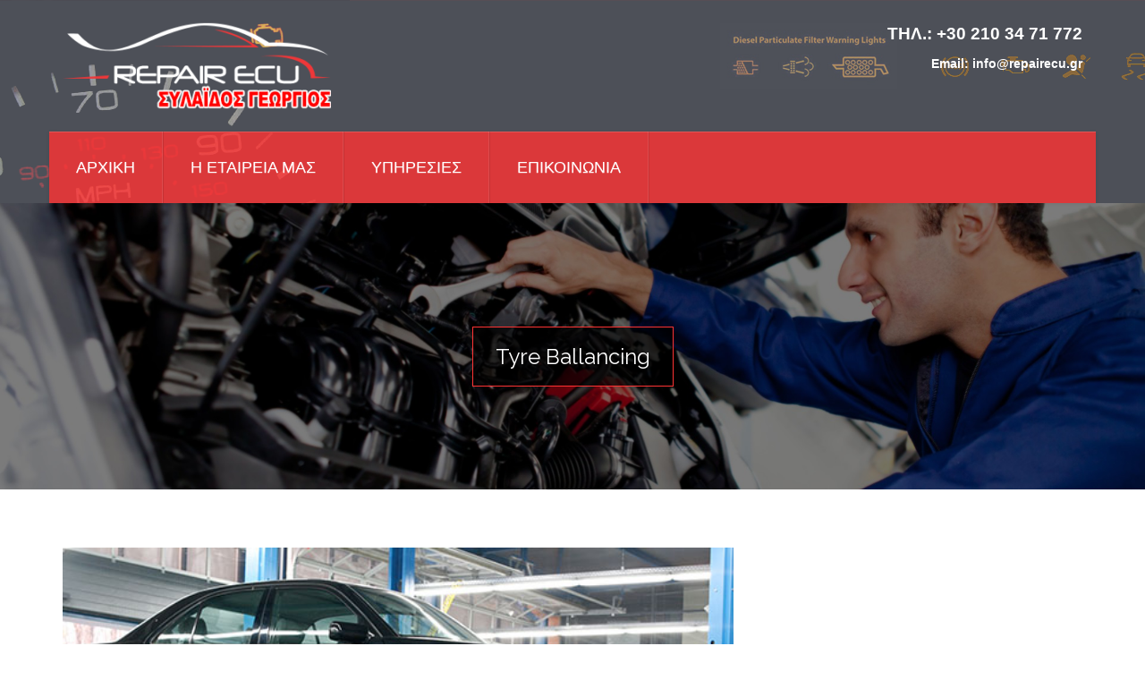

--- FILE ---
content_type: text/html; charset=UTF-8
request_url: https://www.repairecu.gr/portfolio/tyre-ballancing-8/
body_size: 9866
content:
<!DOCTYPE html>
<!--[if IE 8]> 	<html class="no-js lt-ie9" lang="en"> <![endif]-->
<!--[if gt IE 8]><!--> <html class="no-js" lang="en-US"> <!--<![endif]-->

<head>
	<meta charset="utf-8" />
	<meta name="viewport" content="width=device-width, initial-scale=1, maximum-scale=1">
	<title>Tyre Ballancing |  RepairECU | ΣΥΛΑΪΔΟΣ ΓΕΩΡΓΙΟΣ</title>  

	<link rel="alternate" type="application/rss+xml" title="RSS2.0" href="https://www.repairecu.gr/feed/" />
	<link rel="pingback" href="https://www.repairecu.gr/xmlrpc.php" />
        
   			<link rel="shortcut icon" href="https://www.repairecu.gr/wp-content/uploads/2018/03/favicon-96x96.png" /> 
 		
		<!--[if lt IE 9]>
		<script src="https://www.repairecu.gr/wp-content/themes/mechanic/js/html5.js"></script>
	<![endif]-->
	<!--[if IE]>
		<link rel="stylesheet" href="https://www.repairecu.gr/wp-content/themes/mechanic/css/ie.css" type="text/css" media="screen" />
	<![endif]-->
		
	<title>Tyre Ballancing &#8211; RepairECU | ΣΥΛΑΪΔΟΣ ΓΕΩΡΓΙΟΣ</title>
<meta name='robots' content='max-image-preview:large' />
<link rel='dns-prefetch' href='//maps.google.com' />
<link rel='dns-prefetch' href='//fonts.googleapis.com' />
<link rel="alternate" type="application/rss+xml" title="RepairECU | ΣΥΛΑΪΔΟΣ ΓΕΩΡΓΙΟΣ &raquo; Feed" href="https://www.repairecu.gr/feed/" />
<link rel="alternate" type="application/rss+xml" title="RepairECU | ΣΥΛΑΪΔΟΣ ΓΕΩΡΓΙΟΣ &raquo; Comments Feed" href="https://www.repairecu.gr/comments/feed/" />
<link rel="alternate" type="application/rss+xml" title="RepairECU | ΣΥΛΑΪΔΟΣ ΓΕΩΡΓΙΟΣ &raquo; Tyre Ballancing Comments Feed" href="https://www.repairecu.gr/portfolio/tyre-ballancing-8/feed/" />
<script type="text/javascript">
/* <![CDATA[ */
window._wpemojiSettings = {"baseUrl":"https:\/\/s.w.org\/images\/core\/emoji\/15.0.3\/72x72\/","ext":".png","svgUrl":"https:\/\/s.w.org\/images\/core\/emoji\/15.0.3\/svg\/","svgExt":".svg","source":{"concatemoji":"https:\/\/www.repairecu.gr\/wp-includes\/js\/wp-emoji-release.min.js?ver=6.5.7"}};
/*! This file is auto-generated */
!function(i,n){var o,s,e;function c(e){try{var t={supportTests:e,timestamp:(new Date).valueOf()};sessionStorage.setItem(o,JSON.stringify(t))}catch(e){}}function p(e,t,n){e.clearRect(0,0,e.canvas.width,e.canvas.height),e.fillText(t,0,0);var t=new Uint32Array(e.getImageData(0,0,e.canvas.width,e.canvas.height).data),r=(e.clearRect(0,0,e.canvas.width,e.canvas.height),e.fillText(n,0,0),new Uint32Array(e.getImageData(0,0,e.canvas.width,e.canvas.height).data));return t.every(function(e,t){return e===r[t]})}function u(e,t,n){switch(t){case"flag":return n(e,"\ud83c\udff3\ufe0f\u200d\u26a7\ufe0f","\ud83c\udff3\ufe0f\u200b\u26a7\ufe0f")?!1:!n(e,"\ud83c\uddfa\ud83c\uddf3","\ud83c\uddfa\u200b\ud83c\uddf3")&&!n(e,"\ud83c\udff4\udb40\udc67\udb40\udc62\udb40\udc65\udb40\udc6e\udb40\udc67\udb40\udc7f","\ud83c\udff4\u200b\udb40\udc67\u200b\udb40\udc62\u200b\udb40\udc65\u200b\udb40\udc6e\u200b\udb40\udc67\u200b\udb40\udc7f");case"emoji":return!n(e,"\ud83d\udc26\u200d\u2b1b","\ud83d\udc26\u200b\u2b1b")}return!1}function f(e,t,n){var r="undefined"!=typeof WorkerGlobalScope&&self instanceof WorkerGlobalScope?new OffscreenCanvas(300,150):i.createElement("canvas"),a=r.getContext("2d",{willReadFrequently:!0}),o=(a.textBaseline="top",a.font="600 32px Arial",{});return e.forEach(function(e){o[e]=t(a,e,n)}),o}function t(e){var t=i.createElement("script");t.src=e,t.defer=!0,i.head.appendChild(t)}"undefined"!=typeof Promise&&(o="wpEmojiSettingsSupports",s=["flag","emoji"],n.supports={everything:!0,everythingExceptFlag:!0},e=new Promise(function(e){i.addEventListener("DOMContentLoaded",e,{once:!0})}),new Promise(function(t){var n=function(){try{var e=JSON.parse(sessionStorage.getItem(o));if("object"==typeof e&&"number"==typeof e.timestamp&&(new Date).valueOf()<e.timestamp+604800&&"object"==typeof e.supportTests)return e.supportTests}catch(e){}return null}();if(!n){if("undefined"!=typeof Worker&&"undefined"!=typeof OffscreenCanvas&&"undefined"!=typeof URL&&URL.createObjectURL&&"undefined"!=typeof Blob)try{var e="postMessage("+f.toString()+"("+[JSON.stringify(s),u.toString(),p.toString()].join(",")+"));",r=new Blob([e],{type:"text/javascript"}),a=new Worker(URL.createObjectURL(r),{name:"wpTestEmojiSupports"});return void(a.onmessage=function(e){c(n=e.data),a.terminate(),t(n)})}catch(e){}c(n=f(s,u,p))}t(n)}).then(function(e){for(var t in e)n.supports[t]=e[t],n.supports.everything=n.supports.everything&&n.supports[t],"flag"!==t&&(n.supports.everythingExceptFlag=n.supports.everythingExceptFlag&&n.supports[t]);n.supports.everythingExceptFlag=n.supports.everythingExceptFlag&&!n.supports.flag,n.DOMReady=!1,n.readyCallback=function(){n.DOMReady=!0}}).then(function(){return e}).then(function(){var e;n.supports.everything||(n.readyCallback(),(e=n.source||{}).concatemoji?t(e.concatemoji):e.wpemoji&&e.twemoji&&(t(e.twemoji),t(e.wpemoji)))}))}((window,document),window._wpemojiSettings);
/* ]]> */
</script>
<style id='wp-emoji-styles-inline-css' type='text/css'>

	img.wp-smiley, img.emoji {
		display: inline !important;
		border: none !important;
		box-shadow: none !important;
		height: 1em !important;
		width: 1em !important;
		margin: 0 0.07em !important;
		vertical-align: -0.1em !important;
		background: none !important;
		padding: 0 !important;
	}
</style>
<link rel='stylesheet' id='wp-block-library-css' href='https://www.repairecu.gr/wp-includes/css/dist/block-library/style.min.css?ver=6.5.7' type='text/css' media='all' />
<style id='classic-theme-styles-inline-css' type='text/css'>
/*! This file is auto-generated */
.wp-block-button__link{color:#fff;background-color:#32373c;border-radius:9999px;box-shadow:none;text-decoration:none;padding:calc(.667em + 2px) calc(1.333em + 2px);font-size:1.125em}.wp-block-file__button{background:#32373c;color:#fff;text-decoration:none}
</style>
<style id='global-styles-inline-css' type='text/css'>
body{--wp--preset--color--black: #000000;--wp--preset--color--cyan-bluish-gray: #abb8c3;--wp--preset--color--white: #ffffff;--wp--preset--color--pale-pink: #f78da7;--wp--preset--color--vivid-red: #cf2e2e;--wp--preset--color--luminous-vivid-orange: #ff6900;--wp--preset--color--luminous-vivid-amber: #fcb900;--wp--preset--color--light-green-cyan: #7bdcb5;--wp--preset--color--vivid-green-cyan: #00d084;--wp--preset--color--pale-cyan-blue: #8ed1fc;--wp--preset--color--vivid-cyan-blue: #0693e3;--wp--preset--color--vivid-purple: #9b51e0;--wp--preset--gradient--vivid-cyan-blue-to-vivid-purple: linear-gradient(135deg,rgba(6,147,227,1) 0%,rgb(155,81,224) 100%);--wp--preset--gradient--light-green-cyan-to-vivid-green-cyan: linear-gradient(135deg,rgb(122,220,180) 0%,rgb(0,208,130) 100%);--wp--preset--gradient--luminous-vivid-amber-to-luminous-vivid-orange: linear-gradient(135deg,rgba(252,185,0,1) 0%,rgba(255,105,0,1) 100%);--wp--preset--gradient--luminous-vivid-orange-to-vivid-red: linear-gradient(135deg,rgba(255,105,0,1) 0%,rgb(207,46,46) 100%);--wp--preset--gradient--very-light-gray-to-cyan-bluish-gray: linear-gradient(135deg,rgb(238,238,238) 0%,rgb(169,184,195) 100%);--wp--preset--gradient--cool-to-warm-spectrum: linear-gradient(135deg,rgb(74,234,220) 0%,rgb(151,120,209) 20%,rgb(207,42,186) 40%,rgb(238,44,130) 60%,rgb(251,105,98) 80%,rgb(254,248,76) 100%);--wp--preset--gradient--blush-light-purple: linear-gradient(135deg,rgb(255,206,236) 0%,rgb(152,150,240) 100%);--wp--preset--gradient--blush-bordeaux: linear-gradient(135deg,rgb(254,205,165) 0%,rgb(254,45,45) 50%,rgb(107,0,62) 100%);--wp--preset--gradient--luminous-dusk: linear-gradient(135deg,rgb(255,203,112) 0%,rgb(199,81,192) 50%,rgb(65,88,208) 100%);--wp--preset--gradient--pale-ocean: linear-gradient(135deg,rgb(255,245,203) 0%,rgb(182,227,212) 50%,rgb(51,167,181) 100%);--wp--preset--gradient--electric-grass: linear-gradient(135deg,rgb(202,248,128) 0%,rgb(113,206,126) 100%);--wp--preset--gradient--midnight: linear-gradient(135deg,rgb(2,3,129) 0%,rgb(40,116,252) 100%);--wp--preset--font-size--small: 13px;--wp--preset--font-size--medium: 20px;--wp--preset--font-size--large: 36px;--wp--preset--font-size--x-large: 42px;--wp--preset--spacing--20: 0.44rem;--wp--preset--spacing--30: 0.67rem;--wp--preset--spacing--40: 1rem;--wp--preset--spacing--50: 1.5rem;--wp--preset--spacing--60: 2.25rem;--wp--preset--spacing--70: 3.38rem;--wp--preset--spacing--80: 5.06rem;--wp--preset--shadow--natural: 6px 6px 9px rgba(0, 0, 0, 0.2);--wp--preset--shadow--deep: 12px 12px 50px rgba(0, 0, 0, 0.4);--wp--preset--shadow--sharp: 6px 6px 0px rgba(0, 0, 0, 0.2);--wp--preset--shadow--outlined: 6px 6px 0px -3px rgba(255, 255, 255, 1), 6px 6px rgba(0, 0, 0, 1);--wp--preset--shadow--crisp: 6px 6px 0px rgba(0, 0, 0, 1);}:where(.is-layout-flex){gap: 0.5em;}:where(.is-layout-grid){gap: 0.5em;}body .is-layout-flex{display: flex;}body .is-layout-flex{flex-wrap: wrap;align-items: center;}body .is-layout-flex > *{margin: 0;}body .is-layout-grid{display: grid;}body .is-layout-grid > *{margin: 0;}:where(.wp-block-columns.is-layout-flex){gap: 2em;}:where(.wp-block-columns.is-layout-grid){gap: 2em;}:where(.wp-block-post-template.is-layout-flex){gap: 1.25em;}:where(.wp-block-post-template.is-layout-grid){gap: 1.25em;}.has-black-color{color: var(--wp--preset--color--black) !important;}.has-cyan-bluish-gray-color{color: var(--wp--preset--color--cyan-bluish-gray) !important;}.has-white-color{color: var(--wp--preset--color--white) !important;}.has-pale-pink-color{color: var(--wp--preset--color--pale-pink) !important;}.has-vivid-red-color{color: var(--wp--preset--color--vivid-red) !important;}.has-luminous-vivid-orange-color{color: var(--wp--preset--color--luminous-vivid-orange) !important;}.has-luminous-vivid-amber-color{color: var(--wp--preset--color--luminous-vivid-amber) !important;}.has-light-green-cyan-color{color: var(--wp--preset--color--light-green-cyan) !important;}.has-vivid-green-cyan-color{color: var(--wp--preset--color--vivid-green-cyan) !important;}.has-pale-cyan-blue-color{color: var(--wp--preset--color--pale-cyan-blue) !important;}.has-vivid-cyan-blue-color{color: var(--wp--preset--color--vivid-cyan-blue) !important;}.has-vivid-purple-color{color: var(--wp--preset--color--vivid-purple) !important;}.has-black-background-color{background-color: var(--wp--preset--color--black) !important;}.has-cyan-bluish-gray-background-color{background-color: var(--wp--preset--color--cyan-bluish-gray) !important;}.has-white-background-color{background-color: var(--wp--preset--color--white) !important;}.has-pale-pink-background-color{background-color: var(--wp--preset--color--pale-pink) !important;}.has-vivid-red-background-color{background-color: var(--wp--preset--color--vivid-red) !important;}.has-luminous-vivid-orange-background-color{background-color: var(--wp--preset--color--luminous-vivid-orange) !important;}.has-luminous-vivid-amber-background-color{background-color: var(--wp--preset--color--luminous-vivid-amber) !important;}.has-light-green-cyan-background-color{background-color: var(--wp--preset--color--light-green-cyan) !important;}.has-vivid-green-cyan-background-color{background-color: var(--wp--preset--color--vivid-green-cyan) !important;}.has-pale-cyan-blue-background-color{background-color: var(--wp--preset--color--pale-cyan-blue) !important;}.has-vivid-cyan-blue-background-color{background-color: var(--wp--preset--color--vivid-cyan-blue) !important;}.has-vivid-purple-background-color{background-color: var(--wp--preset--color--vivid-purple) !important;}.has-black-border-color{border-color: var(--wp--preset--color--black) !important;}.has-cyan-bluish-gray-border-color{border-color: var(--wp--preset--color--cyan-bluish-gray) !important;}.has-white-border-color{border-color: var(--wp--preset--color--white) !important;}.has-pale-pink-border-color{border-color: var(--wp--preset--color--pale-pink) !important;}.has-vivid-red-border-color{border-color: var(--wp--preset--color--vivid-red) !important;}.has-luminous-vivid-orange-border-color{border-color: var(--wp--preset--color--luminous-vivid-orange) !important;}.has-luminous-vivid-amber-border-color{border-color: var(--wp--preset--color--luminous-vivid-amber) !important;}.has-light-green-cyan-border-color{border-color: var(--wp--preset--color--light-green-cyan) !important;}.has-vivid-green-cyan-border-color{border-color: var(--wp--preset--color--vivid-green-cyan) !important;}.has-pale-cyan-blue-border-color{border-color: var(--wp--preset--color--pale-cyan-blue) !important;}.has-vivid-cyan-blue-border-color{border-color: var(--wp--preset--color--vivid-cyan-blue) !important;}.has-vivid-purple-border-color{border-color: var(--wp--preset--color--vivid-purple) !important;}.has-vivid-cyan-blue-to-vivid-purple-gradient-background{background: var(--wp--preset--gradient--vivid-cyan-blue-to-vivid-purple) !important;}.has-light-green-cyan-to-vivid-green-cyan-gradient-background{background: var(--wp--preset--gradient--light-green-cyan-to-vivid-green-cyan) !important;}.has-luminous-vivid-amber-to-luminous-vivid-orange-gradient-background{background: var(--wp--preset--gradient--luminous-vivid-amber-to-luminous-vivid-orange) !important;}.has-luminous-vivid-orange-to-vivid-red-gradient-background{background: var(--wp--preset--gradient--luminous-vivid-orange-to-vivid-red) !important;}.has-very-light-gray-to-cyan-bluish-gray-gradient-background{background: var(--wp--preset--gradient--very-light-gray-to-cyan-bluish-gray) !important;}.has-cool-to-warm-spectrum-gradient-background{background: var(--wp--preset--gradient--cool-to-warm-spectrum) !important;}.has-blush-light-purple-gradient-background{background: var(--wp--preset--gradient--blush-light-purple) !important;}.has-blush-bordeaux-gradient-background{background: var(--wp--preset--gradient--blush-bordeaux) !important;}.has-luminous-dusk-gradient-background{background: var(--wp--preset--gradient--luminous-dusk) !important;}.has-pale-ocean-gradient-background{background: var(--wp--preset--gradient--pale-ocean) !important;}.has-electric-grass-gradient-background{background: var(--wp--preset--gradient--electric-grass) !important;}.has-midnight-gradient-background{background: var(--wp--preset--gradient--midnight) !important;}.has-small-font-size{font-size: var(--wp--preset--font-size--small) !important;}.has-medium-font-size{font-size: var(--wp--preset--font-size--medium) !important;}.has-large-font-size{font-size: var(--wp--preset--font-size--large) !important;}.has-x-large-font-size{font-size: var(--wp--preset--font-size--x-large) !important;}
.wp-block-navigation a:where(:not(.wp-element-button)){color: inherit;}
:where(.wp-block-post-template.is-layout-flex){gap: 1.25em;}:where(.wp-block-post-template.is-layout-grid){gap: 1.25em;}
:where(.wp-block-columns.is-layout-flex){gap: 2em;}:where(.wp-block-columns.is-layout-grid){gap: 2em;}
.wp-block-pullquote{font-size: 1.5em;line-height: 1.6;}
</style>
<link rel='stylesheet' id='contact-form-7-css' href='https://www.repairecu.gr/wp-content/plugins/contact-form-7/includes/css/styles.css?ver=5.1.4' type='text/css' media='all' />
<link rel='stylesheet' id='themeplaza_portfolio-css' href='https://www.repairecu.gr/wp-content/plugins/mechanic-portfolio/assets/css/themeplaza_portfolio.css?ver=1.0.0' type='text/css' media='all' />
<link rel='stylesheet' id='themeplaza_slider-css' href='https://www.repairecu.gr/wp-content/plugins/mechanic-slider/assets/css/themeplaza_slider.css?ver=1.0.0' type='text/css' media='all' />
<link rel='stylesheet' id='themeplaza_slider_flex-css' href='https://www.repairecu.gr/wp-content/plugins/mechanic-slider/assets/css/flexslider.css?ver=1.0.0' type='text/css' media='all' />
<link rel='stylesheet' id='plugin-styles-css' href='https://www.repairecu.gr/wp-content/themes/mechanic/css/plugins.css?ver=6.5.7' type='text/css' media='all' />
<link rel='stylesheet' id='main-styles-css' href='https://www.repairecu.gr/wp-content/themes/mechanic/style.css?ver=6.5.7' type='text/css' media='all' />
<link rel='stylesheet' id='responsive-css' href='https://www.repairecu.gr/wp-content/themes/mechanic/responsive.css?ver=6.5.7' type='text/css' media='all' />
<link rel='stylesheet' id='dynamic-styles-css' href='https://www.repairecu.gr/wp-content/themes/mechanic/css/dynamic-styles.php?ver=6.5.7' type='text/css' media='all' />
<link rel='stylesheet' id='mechanic-Roboto-css' href='https://fonts.googleapis.com/css?family=Roboto%3A400%2C100%2C100italic%2C300%2C300italic%2C400italic%2C500%2C500italic%2C700%2C700italic%2C900%2C900italic%7CRaleway%3A400%2C100%2C200%2C300%2C500%2C600%2C700%2C800%2C900%7CComfortaa%3A400%2C300%2C700%7COpen+Sans%3A300italic%2C400italic%2C600italic%2C700italic%2C800italic%2C400%2C300%2C600%2C700%2C800&#038;ver=6.5.7' type='text/css' media='all' />
<script type="text/javascript" src="https://www.repairecu.gr/wp-includes/js/jquery/jquery.min.js?ver=3.7.1" id="jquery-core-js"></script>
<script type="text/javascript" src="https://www.repairecu.gr/wp-includes/js/jquery/jquery-migrate.min.js?ver=3.4.1" id="jquery-migrate-js"></script>
<script type="text/javascript" src="https://www.repairecu.gr/wp-content/themes/mechanic/js/bootstrap.min.js?ver=3.0.1" id="bootstrap-js"></script>
<script type="text/javascript" src="https://www.repairecu.gr/wp-content/themes/mechanic/js/plugins.js?ver=6.5.7" id="pluginss-scripts-js"></script>
<script type="text/javascript" src="http://maps.google.com/maps/api/js?key=AIzaSyBxiCZMFOE_R48DRKYBfAn1uSJ8KBbG4Gk&amp;ver=6.5.7" id="google-map-api-js"></script>
<link rel="https://api.w.org/" href="https://www.repairecu.gr/wp-json/" /><link rel="EditURI" type="application/rsd+xml" title="RSD" href="https://www.repairecu.gr/xmlrpc.php?rsd" />
<meta name="generator" content="WordPress 6.5.7" />
<link rel="canonical" href="https://www.repairecu.gr/portfolio/tyre-ballancing-8/" />
<link rel='shortlink' href='https://www.repairecu.gr/?p=101' />
<link rel="alternate" type="application/json+oembed" href="https://www.repairecu.gr/wp-json/oembed/1.0/embed?url=https%3A%2F%2Fwww.repairecu.gr%2Fportfolio%2Ftyre-ballancing-8%2F" />
<link rel="alternate" type="text/xml+oembed" href="https://www.repairecu.gr/wp-json/oembed/1.0/embed?url=https%3A%2F%2Fwww.repairecu.gr%2Fportfolio%2Ftyre-ballancing-8%2F&#038;format=xml" />
<script type="text/javascript">
(function(url){
	if(/(?:Chrome\/26\.0\.1410\.63 Safari\/537\.31|WordfenceTestMonBot)/.test(navigator.userAgent)){ return; }
	var addEvent = function(evt, handler) {
		if (window.addEventListener) {
			document.addEventListener(evt, handler, false);
		} else if (window.attachEvent) {
			document.attachEvent('on' + evt, handler);
		}
	};
	var removeEvent = function(evt, handler) {
		if (window.removeEventListener) {
			document.removeEventListener(evt, handler, false);
		} else if (window.detachEvent) {
			document.detachEvent('on' + evt, handler);
		}
	};
	var evts = 'contextmenu dblclick drag dragend dragenter dragleave dragover dragstart drop keydown keypress keyup mousedown mousemove mouseout mouseover mouseup mousewheel scroll'.split(' ');
	var logHuman = function() {
		if (window.wfLogHumanRan) { return; }
		window.wfLogHumanRan = true;
		var wfscr = document.createElement('script');
		wfscr.type = 'text/javascript';
		wfscr.async = true;
		wfscr.src = url + '&r=' + Math.random();
		(document.getElementsByTagName('head')[0]||document.getElementsByTagName('body')[0]).appendChild(wfscr);
		for (var i = 0; i < evts.length; i++) {
			removeEvent(evts[i], logHuman);
		}
	};
	for (var i = 0; i < evts.length; i++) {
		addEvent(evts[i], logHuman);
	}
})('//www.repairecu.gr/?wordfence_lh=1&hid=A602242F8D4A24D1139C7697D09D25D7');
</script><style type="text/css">			/******************global color****************************/
		#ourGallery .galleryItem .gTitle a, footer .copyrightRow, #blogPosts .blog:hover .imgCD .comDat .comment a,
		#blogPosts .blog:focus .imgCD .comDat .comment a, #blogPosts .blog:hover .excerpt a.readMore, #blogPosts .blog:focus .excerpt a.readMore,
		.paginationRow .pagination li.active a, #wp-calendar caption, #blogPosts.contentSection .blog.single-post:hover .imgCD .comDat .date a, 
		#blogPosts.contentSection .blog.single-post:focus .imgCD .comDat .date a, .sectionTitle h4 i, .comments-inner a.comment-reply-link,
		.commentForm form input[type="submit"], .sectionTitle .tblock i, .teamMember .teamMemberInner .socialList, .teamMember .teamMemberInner .memIntro h5,
		.mechanic-button, .btn-primary, .btn-primary:focus, .leftAlignedTap.color-default ul.nav-tabs li.active a, .leftAlignedTap.color-default ul.nav-tabs li:hover a,
		.acc-shortcode.color-default .panel-title a, ul.social-icons li a:hover, .fblock2.serviceH:hover .serviceHinner .tiTle .learnMore,
		.price-shortcode.pricing .pricingInner .list-group .list-group-item:first-child, .price-shortcode.pricing .pricingInner .list-group .list-group-item:last-child a,
		.sblock2.serviceWidget4 .row:hover i, ul.contact-vertical.list-group .list-group-item:hover, ul.contact-vertical.list-group .list-group-item:focus,
		.infoblock .icon i, ul.wp-tag-cloud li:hover, #contactFormWidget input[type="submit"], .postTabWidget .nav li.active a, .postTabWidget .nav li.active a:hover,
		.postTabWidget .nav li.active a:focus, .tweet .twitter-item i.fa-twitter, 
		.leftAlignedTap.color-default ul.nav-tabs li:hover a, .fblock2.serviceH:hover .serviceHinner .tiTle .learnMore a span, 
		.price-shortcode.pricing .pricingInner .list-group:hover .list-group-item, ul.contact-vertical.list-group .list-group-item:hover span, 
		ul.contact-vertical.list-group .list-group-item:focus span, .price-shortcode.pricing .pricingInner .list-group:hover .list-group-item:last-child, 
		table thead th, .wpcf7-form-control.wpcf7-submit, .acc-shortcode.color-default .panel-body .icon, .contatWidget .appointmentLink
		{
			background-color:#ff3333;
		}
		
		
		::-moz-selection {background-color:#ff3333;}
		::selection {background-color:#ff3333;}
		.woocommerce-pagination ul li span.current, .widget_product_search #searchsubmit, .mfp-close,
		.woocommerce .widget_price_filter .ui-slider-horizontal .ui-slider-range, .navbar-static-top .navbar-collapse ul li.active a,
		.woocommerce-page .widget_price_filter .ui-slider-horizontal .ui-slider-range, .woocommerce .widget_price_filter .ui-slider .ui-slider-handle,
		.woocommerce-page .widget_price_filter .ui-slider .ui-slider-handle, .woocommerce .button, a.button.add_to_cart_button,
		.woocommerce a.button, .woocommerce-page a.button, .woocommerce button.button, .woocommerce-page button.button, .woocommerce input.button, .woocommerce-page input.button, .woocommerce #respond input#submit, .woocommerce-page #respond input#submit, .woocommerce #content input.button, .woocommerce-page #content input.button, .woocommerce #content div.product div.images img, .woocommerce div.product div.images img, .woocommerce-page #content div.product div.images img, .woocommerce-page div.product div.images img
		{
			background-color:#ff3333 !important;
		}
	
		#ourGallery .filters .filter.active, .list-shortcode li a, .teamMember .teamMemberInner .socialList ul li a:hover, .leftAlignedTap.color-default ul.nav-tabs li a i, 
		.acc-shortcode.color-default .panel .panel-heading .panel-title a.collapsed .sign, .acc-shortcode .panel .panel-heading .panel-title a i,
		ul.social-icons li a, ul.side-social li a:hover, .twit-shortcode.twitterSlide .owl-controls .owl-nav div i,  .statblock.stat .statInner i,
		.price-shortcode.pricing .pricingInner .list-group:hover .list-group-item:first-child h3, .sblock1.serviceWidget .row i, .sblock2.serviceWidget4 .row i,
		.price-shortcode.pricing .pricingInner .list-group:hover .list-group-item:first-child h5, ul.side-social li a:hover, 
		.price-shortcode.pricing .pricingInner .list-group:hover .list-group-item:last-child a, #blogPosts .blog:hover .excerpt h4,
		#blogPosts .blog:focus .excerpt h4, .tweet .twitter-item a, .tweet .tweet-time a, .commentForm form .input-group span i,.comment-edit-link,
		.com_logined_text a, .twit-shortcode.twitterSlide .item .tweet_text a, .acc-shortcode .panel-body .icon, #slider_blocks .homeSlider .text_lines h3.line2 strong:first-child
		{
			color:#ff3333;
		}
		
		#pageTitle .pageTitle span, .fblock2.serviceH:hover .serviceHinner .tiTle .learnMore, .infoblock .icon, ul.wp-tag-cloud li:hover,
		.commentForm form .input-group span i,#blogPosts .blog:hover .excerpt a.readMore, #blogPosts .blog:focus .excerpt a.readMore, 
		.paginationRow .pagination li.active a, .btn-primary, table thead th, .wpcf7-form-control.wpcf7-submit,
		.summary .yith-wcwl-add-to-wishlist, .summary .compare
		{
			border-color:#ff3333;
		}
		
		
		footer .widget .widgetInner{
			border-top-color:#ff3333;
		}
		.recentblogs .media .media-left, .postTabWidget .tab-content .tab-pane .media .media-left, .mechanic-button:before, .mechanic-button:after,
		.test-shortcode .ptTab .ptTabNavs a.nextTab:before, .fblock2.serviceH:hover .serviceHinner .tiTle .learnMore a span:before,
		.fblock2.serviceH:hover .serviceHinner .tiTle .learnMore a span:after{
			border-right-color:#ff3333;
		}
		.sectionTitle h4 i:after, .sectionTitle .tblock i:after, .mechanic-button:after, .test-shortcode .ptTab .ptTabNavs a.prevTab:before,
		#blogPosts .blog:hover .excerpt a.readMore:after, #blogPosts .blog:focus .excerpt a.readMore:after, .paginationRow .pagination li.active:after,
		.paginationRow .pagination li.active a:after, .fblock2.serviceH:hover .serviceHinner .tiTle .learnMore a span:before, 
		.fblock2.serviceH:hover .serviceHinner .tiTle .learnMore a span:after, ul.contact-vertical.list-group .list-group-item:hover span:after,
		ul.contact-vertical.list-group .list-group-item:focus span:after{
			border-left-color:#ff3333;
		} 
		
		
		.single-product-share {border-color:#ff3333 !important}
		.rectangle-list a:hover:after, .border-list a:hover:after{
			border-left-color:#ff3333;
		}
		
		
		
		header .navbar.navbar-default, #blogPosts .blog .imgCD .comDat .date a{background: rgba(255,51,51, 0.8)}
		.page-slider-wrapper .flex-control-paging li a.flex-active, .flex-control-paging li a:hover{background: rgba(255,51,51, 0.9)}
		.page-slider-wrapper .flex-control-paging li a{background: rgba(255,51,51, 0.3)}
				@media (max-width: 1300px) {
		  header {
			background: #ff3333;;
		  }
		}
				
						.logo_line, .logo_line .topbar-sidebar, .logo_line .topbar-sidebar p, .logo_line .topbar-sidebar li{color:#ffffff }
			 	
				/*************************Header*****************/
		header{
						background-image:url('https://www.repairecu.gr/wp-content/uploads/2018/03/background5.png'); 												background-position:0 0; 
		}
																		/****************** MAIN NAVIGATION *******************/
																						
						body, p, li, .page-content, .contentSection, #blogPosts.contentSection .blog .excerpt p, .acc-shortcode .panel-body{
			font-family:sans-serif !important;											}
																						
								</style><meta name="generator" content="Powered by WPBakery Page Builder - drag and drop page builder for WordPress."/>
<!--[if lte IE 9]><link rel="stylesheet" type="text/css" href="https://www.repairecu.gr/wp-content/plugins/js_composer/assets/css/vc_lte_ie9.min.css" media="screen"><![endif]-->		<style type="text/css" id="wp-custom-css">
			h3, .h3 {
	font-size: 18px;
}
ul.contact-vertical.list-group .list-group-item {
	border-radius: 0;
	background-color: transparent;
	border-color: rgba(255, 255, 255, 0.2);
	font-size: 15px;
	color: #FFF;
	font-weight: 300;
	padding: 0;
	line-height: 60px;
	display: flex;
	transition: all 300ms ease-in-out 0s;
}

header .logo_line {
	padding-top: 25px;
	padding-bottom: 25px;
}

.homepage .block .col-md-6:last-child, .fblock1.block .col-xs-6:first-child {
	/* width: 100%; */
}		</style>
		<noscript><style type="text/css"> .wpb_animate_when_almost_visible { opacity: 1; }</style></noscript></head>

<body class="portfolio-template-default single single-portfolio postid-101 wpb-js-composer js-comp-ver-5.4.5 vc_responsive">
<div class="page-wrapper ">
			<header>
						<!-- Header Top Container -->
			<div class="container">
				<div class="row logo_line">
					<div class="col-md-6 logo">
												<a href="https://www.repairecu.gr" class="logo-holder">
															<img src="https://www.repairecu.gr/wp-content/uploads/2018/03/logo6-1-300x97.png" alt="RepairECU | ΣΥΛΑΪΔΟΣ ΓΕΩΡΓΙΟΣ" id="logo-image" width="300" height="97" />
													</a>
					</div>
					<div class="col-md-6 pre_contact">
													<div class="topbar-sidebar">			<div class="textwidget"><p><span style="font-size: 14pt; font-family: arial, helvetica, sans-serif;"><strong>&Tau;&Eta;&Lambda;.: +30 210 34 71 772</strong></span></p>
</div>
		</div><div class="topbar-sidebar">			<div class="textwidget"><p><strong>Email: info@repairecu.gr</strong></p>
</div>
		</div>											</div>
				</div>
			</div>
			<!-- /Header Top Container -->
									<div class="navigationRow">
				<div class="container">
					<div class="row">
						<div class="col-md-12">
							<nav class="navbar navbar-default navbar-static-top row fixed-top">
								<div class="container-fluid">
									<!-- Brand and toggle get grouped for better mobile display -->
									<div class="navbar-header">
										<button type="button" class="navbar-toggle collapsed" data-toggle="collapse" data-target="#mainNav">
											<i class="fa fa-bars"></i>Menu										</button>
									</div>
									<div class="collapse navbar-collapse" id="mainNav">
										<ul id="menu-main-menu" class="nav navbar-nav"><li id="menu-item-1426" class="menu-item menu-item-type-post_type menu-item-object-page menu-item-home menu-item-1426"><a title="Αρχικη" href="https://www.repairecu.gr/">Αρχικη<span></span></a></li>
<li id="menu-item-1655" class="menu-item menu-item-type-post_type menu-item-object-page menu-item-1655"><a title="Η Εταιρεια μας" href="https://www.repairecu.gr/about-us/">Η Εταιρεια μας<span></span></a></li>
<li id="menu-item-1550" class="menu-item menu-item-type-custom menu-item-object-custom menu-item-has-children menu-item-1550 dropdown"><a title="Υπηρεσιες">Υπηρεσιες <span></span></a>
<ul role="menu" class="dropdown-menu">
	<li id="menu-item-1668" class="menu-item menu-item-type-post_type menu-item-object-page menu-item-1668"><a title="ΔΙΟΡΘΩΣΗ – ΕΠΑΝΑΦΟΡΑ ΧΛΜ - ΚΤΕΟ" href="https://www.repairecu.gr/%ce%b4%ce%b9%ce%bf%cf%81%ce%b8%cf%8e%ce%bd%ce%bf%cf%85%ce%bc%ce%b5-%ce%b5%cf%80%ce%b1%ce%bd%ce%b1%cf%86%ce%ad%cf%81%ce%bf%cf%85%ce%bc%ce%b5-%cf%84%ce%b1-%cf%87%ce%b9%ce%bb%ce%b9%cf%8c%ce%bc%ce%b5/">ΔΙΟΡΘΩΣΗ – ΕΠΑΝΑΦΟΡΑ ΧΛΜ &#8211; ΚΤΕΟ<span></span></a></li>
	<li id="menu-item-1548" class="menu-item menu-item-type-post_type menu-item-object-page menu-item-1548"><a title="ΚΟΝΤΕΡ" href="https://www.repairecu.gr/konter/">ΚΟΝΤΕΡ<span></span></a></li>
	<li id="menu-item-1547" class="menu-item menu-item-type-post_type menu-item-object-page menu-item-1547"><a title="IMMOBILIZER" href="https://www.repairecu.gr/immobilizer/">IMMOBILIZER<span></span></a></li>
	<li id="menu-item-1546" class="menu-item menu-item-type-post_type menu-item-object-page menu-item-1546"><a title="ECU | ΕΓΚΕΦΑΛΟΣ ΚΙΝΗΤΗΡΑ" href="https://www.repairecu.gr/ecu/">ECU | ΕΓΚΕΦΑΛΟΣ ΚΙΝΗΤΗΡΑ<span></span></a></li>
	<li id="menu-item-1545" class="menu-item menu-item-type-post_type menu-item-object-page menu-item-1545"><a title="ΕΓΚΕΦΑΛΟΣ ΑΕΡΟΣΑΚΟΥ (AIRBAG)" href="https://www.repairecu.gr/airbag/">ΕΓΚΕΦΑΛΟΣ ΑΕΡΟΣΑΚΟΥ (AIRBAG)<span></span></a></li>
	<li id="menu-item-1590" class="menu-item menu-item-type-post_type menu-item-object-page menu-item-1590"><a title="DPF" href="https://www.repairecu.gr/dpf/">DPF<span></span></a></li>
	<li id="menu-item-1574" class="menu-item menu-item-type-post_type menu-item-object-page menu-item-1574"><a title="ΗΛΕΚΤΡΙΚΑ ΤΙΜΟΝΙΑ" href="https://www.repairecu.gr/timonia/">ΗΛΕΚΤΡΙΚΑ ΤΙΜΟΝΙΑ<span></span></a></li>
	<li id="menu-item-1596" class="menu-item menu-item-type-post_type menu-item-object-page menu-item-1596"><a title="ΜΟΝΑΔΑ ABS" href="https://www.repairecu.gr/abs/">ΜΟΝΑΔΑ ABS<span></span></a></li>
</ul>
</li>
<li id="menu-item-1561" class="menu-item menu-item-type-post_type menu-item-object-page menu-item-1561"><a title="ΕΠΙΚΟΙΝΩΝΙΑ" href="https://www.repairecu.gr/contact/">ΕΠΙΚΟΙΝΩΝΙΑ<span></span></a></li>
</ul>									</div>
								</div>
							</nav> <!--Main Nav-->
						</div>
					</div>
				</div>
			</div>
		</header>
	<section id="pageTitle" style="background-image: url(https://www.repairecu.gr/wp-content/themes/mechanic/images/page-title-bg1.jpg)">
				<div class="pageTitle">
			<span>
				Tyre Ballancing		
			</span>
		</div>
		 </section>
<section id="galleryDetails" class="contentSection">
	<div class="container">
		<div class="row"> 
										<div class="col-md-8 ">
					<div class="single-post-container">
						<img width="570" height="438" src="https://www.repairecu.gr/wp-content/uploads/2015/03/61.jpg" class="img-responsive project-img wp-post-image" alt="" decoding="async" fetchpriority="high" srcset="https://www.repairecu.gr/wp-content/uploads/2015/03/61.jpg 570w, https://www.repairecu.gr/wp-content/uploads/2015/03/61-300x231.jpg 300w, https://www.repairecu.gr/wp-content/uploads/2015/03/61-270x207.jpg 270w, https://www.repairecu.gr/wp-content/uploads/2015/03/61-360x276.jpg 360w" sizes="(max-width: 570px) 100vw, 570px" />						<h3>Tyre Ballancing</h3>
						<p>Whether it’s time for your next factory recommended maintenance visit, a routine oil change, new tires, or repair services on your brakes, muffler and exhaust, suspension, air conditioner, or any other mechanical or electrical component of your car, Midas is in your neighborhood and ready to serve you.consequat auctor eu in elit. Class aptent taciti sociosqu ad litora torquent per conubia nostra, per inceptos himenaeos. Mauris in erat justo. </p>
<p>Nullam ac urna eu felis dapibus condimentum sit amet a augue. Sed non neque elit. Sed ut imperdiet nisi. Proin condimentum fermentum nunc. Etiam pharetra, erat sed fermentum feugiat, velit mauris egestas quam, ut aliquam massa nisl quis neque. Suspendisse in orci enim.</p>
											</div>
				</div>	
				
				
			<aside class="col-md-4 sidebar"></aside>		</div>
	</div>
</section>
    <footer>
        <div class="container">
						            <div class="row">
				<div class="col-sm-4 widget widget_text"><div class="row m0 widgetInner"><h4 class="widgetTitle">H Εταιρεία μας</h4>			<div class="textwidget"><p>Η <strong>repairecu</strong> είναι μια εταιρεία που δραστηριοποιείτε στον χώρο του αυτοκίνητου από το 2008 με εξειδίκευση, την επισκευή και τον προγραμματισμό τον ηλεκτρονικών μερών του αυτοκινήτου.</p>
</div>
		</div></div><div class="col-sm-4 widget widget_text"><div class="row m0 widgetInner"><h4 class="widgetTitle">Θα μας βρείτε</h4>			<div class="textwidget"><p><strong>Διεύθυνση:</strong><br />
Χαμοστέρνας 30 | Κ.Πετράλωνα</p>
<p><strong>Ωράριο:</strong><br />
Δευτ—Παρ: 9:00AM–5:00PM<br />
Σαβ &#8211; Κυρ : Κλειστά</p>
</div>
		</div></div><div class="col-sm-4 widget widget_alc_social"><div class="row m0 widgetInner"><h4 class="widgetTitle">Social links</h4><ul class="social-widget side-social"><li><a href="#"  class="fa-lg" title="Facebook"><i class="fa fa-facebook"></i></a></li></ul></div></div>            </div>
							<div class="footer-bottom-wrapper">
					<div class="row copyrightRow">
						<div class="col-sm-5 copyright">
							© 2019 RepairECU | All Rights Reserved | Designed by <a href="https://www.webprestige.gr" target="_blank" rel="noopener">WebPrestige</a>						</div>
												<div class="col-sm-5 footSocial">
													</div>
					</div>
				</div>
			        </div>
    </footer>
</div>
<script type="text/javascript" src="https://www.repairecu.gr/wp-includes/js/comment-reply.min.js?ver=6.5.7" id="comment-reply-js" async="async" data-wp-strategy="async"></script>
<script type="text/javascript" id="contact-form-7-js-extra">
/* <![CDATA[ */
var wpcf7 = {"apiSettings":{"root":"https:\/\/www.repairecu.gr\/wp-json\/contact-form-7\/v1","namespace":"contact-form-7\/v1"}};
/* ]]> */
</script>
<script type="text/javascript" src="https://www.repairecu.gr/wp-content/plugins/contact-form-7/includes/js/scripts.js?ver=5.1.4" id="contact-form-7-js"></script>
<script type="text/javascript" src="https://www.repairecu.gr/wp-content/plugins/mechanic-portfolio/assets/js/jquery.isotope.min.js?ver=1.0.0" id="themeplaza_portfolio_isotope-js"></script>
<script type="text/javascript" src="https://www.repairecu.gr/wp-content/plugins/mechanic-slider/assets/js/jquery.fitvid.js?ver=1.0.0" id="themeplaza_slider_fitvid-js"></script>
<script type="text/javascript" src="https://www.repairecu.gr/wp-content/plugins/mechanic-slider/assets/js/jquery.flexslider-min.js?ver=1.0.0" id="themeplaza_slider_flex-js"></script>
<script type="text/javascript" src="https://www.repairecu.gr/wp-content/themes/mechanic/js/mechanic.js?ver=3.2" id="scripts-js"></script>
</body>
</html>


--- FILE ---
content_type: text/css
request_url: https://www.repairecu.gr/wp-content/themes/mechanic/style.css?ver=6.5.7
body_size: 18210
content:
/*
	Theme Name: Mechanic
	Theme URI: http://premiumlayers.net/demo/wp/mechanicvc/
	Author: PremiumLayers
	Author URI: http://themeforest.net/user/premiumlayers/portfolio
	Description: A fully responsive ultra-customizable Worpdress theme. 
	Version: 1.5.2
	License: GNU General Public License
	License URI: license.txt
	Tags: threaded-comments, theme-options, sticky-post, full-width-template, flexible-header, featured-images, custom-menu, custom-header, custom-colors, custom-background
	Text Domain: mechanic
*/

/*------------------------------------------------------------------
[Table of contents]

1. Preloader
2. Header
3. Index Content: Portfolio / Project / Works grid
5. Breadcrumb
4. About Us Content: 
    i. Company Services
    ii. Toggle Content
    iii. Team Members
    iv. Company Facts
5. Blog
    i. Blogs
6. Single Post 
    i. Post Content with Tags row
    ii. Comments
    iii. Comment Form
7. Project Details
    i. Project Details
    ii. Project Shots
8. Contact Us
    i. Google Map
    ii. Contact Us Text
    iii. Contact Us Form
9. Sidebar
    i. Search Form
    ii. Post Tabs
    iii. Tags
    iv. Text Widget
10. Footer
    i. Get In Touch Tabs
    ii. Tweets Slider
    iii. Flickr Slider
    iv. Copyright 
    v. Go Top Button
-------------------------------------------------------------------*/
/*------------------------------------------------------------------
[Fonts]

Base Fonts 1 : Raleway // less variable @baseFont
Base Fonts 2 : Open Sans // less variable @baseFont2
-------------------------------------------------------------------*/
/*
*
*
*/
/*----------------------------------------------------------------*/
/*----------------------------------------------------------------*/

body {overflow-x:hidden !important;
  position: relative;
  font-family: 'Roboto', sans-serif;
  padding:0;
  margin:0;
 -webkit-backface-visibility: hidden;
 transition:all 300ms ease-in-out 0s;
}
img{transition:all 300ms ease-in-out 0s;}
a { -webkit-transition: all 0.3s ease-in-out;  -moz-transition: all 0.3s ease-in-out;  -o-transition: all 0.3s ease-in-out;	-ms-transition: all 0.3s ease-in-out; transition: all 0.3s ease-in-out;}

.spadding {
	padding: 28px 0px;
	display: inline-block;
	width: 100%;
}
.content-block-info.full-width {
	padding: 40px 0;
}
/*Prefix Styles*/
.m0 {
  margin: 0;
}
.m_30 {
  margin: 0 -30px;
}
@media (max-width: 1200px) {
  .m_30 {
    margin: 0 -15px;
  }
}
.p0 {
  padding: 0 !Important;
}
.p015 {
  padding: 0 15px;
}

/*Floating*/
.fleft {
  float: left;
}
.fright {
  float: right;
}
header {background:#1551a1}

/*Section Fix*/
section.row,
header.row,
footer.row {
  
  position: relative;
}
/*Ancore*/
a,
.btn,
button {
  outline: none;
}
a:focus,
.btn:focus,
button:focus,
a:hover,
.btn:hover,
button:hover {
  outline: none;
  text-decoration: none;
}
/*Modify Core CSS*/
.list-inline {
  margin: 0;
}
/*Unnecessary Horizontal Scroll Bar*/
/*----------------------------------------------------------------*/
/*----------------------------------------------------------------*/
header {
  position: relative;
  z-index: 1;

}
header .logo_line {
  padding-top: 47px; 
   padding-bottom: 47px;
}
header .logo_line .logo a {
  display: block;
}
header .logo_line .logo a img {
  max-width: 100%;
}
header .logo_line .pre_contact ul li a {
  color: #e6e6e6;
  text-shadow: 1px 1px 3px #000;
  font-size: 13px;
}
header .logo_line .pre_contact ul li a span {
  width: 43px;
  background: rgba(0, 0, 0, 0.3);
  text-align: center;
  font-size: 18px;
  color: #FFF;
  display: inline-block;
  position: relative;
  line-height: 38px;
  margin-right: 20px;
}
header .logo_line .pre_contact ul li a span:before,
header .logo_line .pre_contact ul li a span:after {
  content: '';
  position: absolute;
  width: 0;
  height: 0;
  border-bottom: 5px solid rgba(0, 0, 0, 0.3);
  border-left: 21.5px solid transparent;
  border-right: 21.5px solid transparent;
  left: 0;
  top: -5px;
}
header .logo_line .pre_contact ul li a span:after {
  border-top: 5px solid rgba(0, 0, 0, 0.3);
  border-bottom: 0;
  top: auto;
  bottom: -5px;
}
header .logo_line .pre_contact ul li:last-child {
  padding-right: 0;
  margin-left: 19px;
}
header .navbar {
  border: none;
  background: rgba(21, 81, 161, 0.8);
  margin-bottom: 0;
}
header .navbar .container-fluid {
  padding: 0;
}
header .navbar .container-fluid #mainNav ul.nav li {
  border-right: 1px solid rgba(0,0,0,0.1);
}
header .navbar .container-fluid #mainNav ul.nav li a {
  line-height: 80px;
  padding: 0 30px;
  color: #FFF;
  font-weight: 300;
  font-size: 18px;
  text-transform: uppercase;
  border-right: 1px solid rgba(255,255,255,0.1);
  position: relative;
  overflow: hidden;
}
header .navbar .container-fluid #mainNav ul.nav li a:after {
  content: '';
  width: 100%;
  height: 5px;
  background: url("images/menu-active.png") no-repeat scroll center center transparent;
  position: absolute;
  bottom: -7px;
  left: 0;
  transition: all 300ms ease-in-out 0s;
}
header .navbar .container-fluid #mainNav ul.nav li a:hover,
header .navbar .container-fluid #mainNav ul.nav li a:focus {
  background-color: rgba(0,0,0,0.1);
}
header .navbar .container-fluid #mainNav ul.nav li a:hover:after,
header .navbar .container-fluid #mainNav ul.nav li a:focus:after {
  bottom: 0;
}
header .navbar .container-fluid #mainNav ul.nav li.dropdown .dropdown-menu {
  padding: 0;
  border: 0;

  box-shadow: none;
  background: rgba(21, 81, 161, 0.8);
  border-radius: 0;
  display: block;
  transform: scale(1, 0);
  transform-origin: 50% 0;
  transition: all 300ms ease-in-out 0s;
  background: transparent;
visibility: visible;
}
/*@media screen and (max-width:768px){
	header .navbar .container-fluid #mainNav ul.nav li.dropdown .dropdown-menu {display:none}
	.navbar-static-top .navbar-collapse ul li.dropdown:hover > .dropdown-menu,
	.navbar-static-top .navbar-collapse ul.dropdown-menu li.dropdown:hover .dropdown-menu {
	  display: block !important}
}*/


header .navbar .container-fluid #mainNav ul.nav li.dropdown .dropdown-menu li {
  border-right: 0;
  border-top: 1px solid rgba(255,255,255,0.1);
}
header .navbar .container-fluid #mainNav ul.nav li.dropdown .dropdown-menu li a {
  line-height: 50px;
  font-size: 14px;
  font-weight: 300;
  border-right: 0;
  border-top: 1px solid rgba(0,0,0,0.1);
  background: rgba(115,115,115,0.9)
}
header .navbar .container-fluid #mainNav ul.nav li.dropdown .dropdown-menu li a:after {
  display: none;
}
header .navbar .container-fluid #mainNav ul.nav li.dropdown .dropdown-menu li a:hover,
header .navbar .container-fluid #mainNav ul.nav li.dropdown .dropdown-menu li a:focus {
  background: rgba(69,69,69,0.9);
}
header .navbar .container-fluid #mainNav ul.nav li.dropdown:hover .dropdown-menu {
  transform: scale(1, 1);
}
header .navbar .container-fluid #mainNav ul.nav li.active a {
  background: none transparent;
  box-shadow: none;
}
header .navbar .container-fluid #mainNav ul.nav li.active a:after {
  bottom: 0;
}
.navbar-default .navbar-nav>.open>a, .navbar-default .navbar-nav>.active>a {
  background: transparent;
}
.navbar-nav i {margin-right:6px}

.navbar-static-top .navbar-collapse ul.dropdown-menu li.dropdown .dropdown-menu{
	width:200px;
	position:absolute;
	
	left:100%;
	top:0;
	visibility: hidden !important;
}

.navbar-static-top .navbar-collapse ul li.dropdown:hover > .dropdown-menu,
.navbar-static-top .navbar-collapse ul.dropdown-menu li.dropdown:hover .dropdown-menu {
  visibility: visible !important;
  -webkit-transform: rotate3d(0, 0, 0, 0);
  transform: rotate3d(0, 0, 0, 0);
  z-index:99999;
}
.vc_custom_1427452328470{position:relative; z-index:0}
/*----------------------------------------------------------------*/
#slider_blocks {
  position: relative;
  margin-top: -228px;
  height: auto;
  z-index: 0;
}
#slider_blocks .homeSlider {
  border: 0;
  border-radius: 0;
  width: 100%;
  overflow: hidden;
  height: auto;
  position: relative;
  z-index: 0;
}
#slider_blocks .homeSlider .flex-viewport {
  position: absolute !important;
  left: 0;
  right: 0;
  width: 100%;
}
#slider_blocks .homeSlider .flex-control-nav {
  display: block;
}
#slider_blocks .homeSlider .text_lines {
  position: absolute;
  width: 100%;
  top: calc(50% - 60px);
}
#slider_blocks .homeSlider .text_lines h3 {
  line-height: 62px;
  padding: 0 24px;
  background: rgba(0, 0, 0, 0.7);
  color: #FFF;
  display: inline-block;
  font-weight: 300;
  margin: 0;
}
#slider_blocks .homeSlider .text_lines h3.line1 {
  text-shadow: 1px 1px 3px rgba(0, 0, 0, 0.3);
}
#slider_blocks .homeSlider .text_lines h3.line2 {
  background: rgba(255, 255, 255, 0.9);
  color: #000;
}
#slider_blocks .homeSlider .text_lines h3.line2 strong:first-child {
  color: #1551a1;
}

#slider_blocks .blocksRow .blocks .block .col-md-6 {
  position: relative;
  z-index: 2;
  height: 100%;
}
.homepage .block .col-md-6:first-child {
  padding: 0;
  width: 188px;
}
.homepage .block .col-md-6:first-child:after {
  content: '';
  width: 100%;
  height: 100%;
  background: url('images/block-triangle.png') no-repeat scroll right 0 transparent;
  position: absolute;
  top: 0;
  right: 0;
}
.homepage .block .col-md-6:last-child {
  padding-right: 37px;
  padding-top: 16px;
  width: calc(100% - 188px);
  background: url('images/block-bg.png') repeat-x scroll right top transparent;
  color: #FFF;
  text-align: right;
  height:200px;
}
.homepage .block .col-md-6:last-child h3 {
  margin-bottom: 15px;
}
.homepage .block .col-md-6:last-child p {
  line-height: 20px;
}
.homepage .block .col-md-6:last-child a {
  display: inline-block;
  color: #a4a4a4;
  font-style: italic;
  font-weight: bold;
}
.homepage .block .col-md-6:last-child a i {
  margin-right: 5px;
}
/*----------------------------------------------------------------*/
#promo {
  padding: 40px 0;
  background: #d8d8d8;
}
#promo .container {
  padding: 27.5px 35px;
  background: #FFF;
  font-family: 'Open Sans', sans-serif;
  font-size: 25px;
  color: #000;
  line-height: 52px;
}
#promo .container .icon {
  border: 2px solid #1551a1;
  padding: 5px;
  border-radius: 100%;
  margin-right: 25px;
  display: inline-block;
}
#promo .container .icon i {
  width: 75px;
  line-height: 75px;
  border-radius: 100%;
  background: #1551a1;
  display: block;
  color: #FFF;
  text-align: center;
}
#promo .container a, .mechanic-button {
  background: #1551a1;
  display: inline-block;
  margin-left: 35px;
  position: relative;
  font-family: 'Open Sans', sans-serif;
  font-size: 16px;
  font-weight: bold;
  color: #FFF;
  padding: 0 20px;
  text-transform: uppercase;
}
#promo .container a:before,
#promo .container a:after {
  content: '';
  position: absolute;
  width: 0;
  height: 0;
  border-right: 5px solid #1551a1;
  border-top: 26px solid transparent;
  border-bottom: 26px solid transparent;
  left: -5px;
  top: 0;
}
#promo .container a:after {
  border-left: 5px solid #1551a1;
  border-right: 0;
  left: auto;
  right: -5px;
}
/*----------------------------------------------------------------*/
.sectionTitle {
  margin-bottom: 30px;
}
.sectionTitle h4 {
  font-size: 20px;
  font-weight: bold;
  color: #000;
  line-height: 60px;
  border: 1px solid #d8d8d8;
  margin: 0;
}
.sectionTitle h4 i {
  color: #FFF;
  width: 55px;
  position: relative;
  background: #1551a1;
  line-height: 60px;
  text-align: center;
  margin-right: 20px;
}
.sectionTitle h4 i:after {
  content: '';
  position: absolute;
  width: 0;
  height: 0;
  border-left: 5px solid #1551a1;
  border-top: 31px solid transparent;
  border-bottom: 31px solid transparent;
  right: -5px;
  top: 0;
}
/*----------------------------------------------------------------*/
#ourServices {
  padding-top: 45px;
}
#ourServices .serviceH {
  text-transform: uppercase;
  text-align: center;
}
#ourServices .serviceH .serviceHinner {
  position: relative;
  height: 302px;
}
#ourServices .serviceH .serviceHinner img {
  width: 100%;
}
#ourServices .serviceH .serviceHinner .tiTle {
  margin-top: -75px;
  transition: all 300ms ease-in-out 0s;
}
#ourServices .serviceH .serviceHinner .tiTle h4 {
  font-size: 20px;
  margin: 0 0 15px;
  line-height: 1;
  color: #FFF;
  text-shadow: 0 0 5px #000;
  transition: all 300ms ease-in-out 0s;
}
#ourServices .serviceH .serviceHinner .tiTle .learnMore {
  padding: 30px 0;
  border: 1px solid #d8d8d8;
  background: #FFF;
  transition: all 300ms ease-in-out 0s;
}
#ourServices .serviceH .serviceHinner .tiTle .learnMore a {
  display: inline-block;
  transition: all 300ms ease-in-out 0s;
}
#ourServices .serviceH .serviceHinner .tiTle .learnMore a:before,
#ourServices .serviceH .serviceHinner .tiTle .learnMore a:after {
  content: '';
  position: absolute;
  width: 0;
  height: 0;
  border-right: 5px solid #d8d8d8;
  border-top: 27.5px solid transparent;
  border-bottom: 27.5px solid transparent;
  top: -1px;
  left: -4px;
  transition: all 300ms ease-in-out 0s;
}
#ourServices .serviceH .serviceHinner .tiTle .learnMore a:after {
  border-left: 5px solid #d8d8d8;
  border-right: 0;
  left: auto;
  right: -5px;
  transition: all 300ms ease-in-out 0s;
}
#ourServices .serviceH .serviceHinner .tiTle .learnMore a span {
  display: block;
  line-height: 49px;
  font-size: 15px;
  font-weight: 300;
  text-shadow: none;
  color: #000;
  padding: 0 25px;
  background: #FFF;
  border-top: 1px solid #d8d8d8;
  border-bottom: 1px solid #d8d8d8;
  top: 0;
  left: 1px;
  bottom: 1px;
  transition: all 300ms ease-in-out 0s;
}
#ourServices .serviceH .serviceHinner .tiTle .learnMore a span:before,
#ourServices .serviceH .serviceHinner .tiTle .learnMore a span:after {
  content: '';
  position: absolute;
  width: 0;
  height: 0;
  border-right: 5px solid #FFF;
  border-top: 25.5px solid transparent;
  border-bottom: 25.5px solid transparent;
  left: -4px;
  top: 0;
  transition: all 300ms ease-in-out 0s;
}
#ourServices .serviceH .serviceHinner .tiTle .learnMore a span:after {
  border-left: 5px solid #FFF;
  border-right: 0;
  left: auto;
  right: -3px;
  z-index: 2;
  transition: all 300ms ease-in-out 0s;
}
#ourServices .serviceH:hover .serviceHinner .tiTle {
  margin-top: 0;
}
#ourServices .serviceH:hover .serviceHinner .tiTle .learnMore {
  margin-top: -35px;
  background: #1551a1;
  border-color: #1551a1;
}
#ourServices .serviceH:hover .serviceHinner .tiTle .learnMore a:before,
#ourServices .serviceH:hover .serviceHinner .tiTle .learnMore a:after {
  border-left-color: #FFF;
  border-right-color: #FFF;
}
#ourServices .serviceH:hover .serviceHinner .tiTle .learnMore a span {
  background: #1551a1;
  color: #FFF;
}
#ourServices .serviceH:hover .serviceHinner .tiTle .learnMore a span:before,
#ourServices .serviceH:hover .serviceHinner .tiTle .learnMore a span:after {
  border-left-color: #1551a1;
  border-right-color: #1551a1;
}
#services {
  padding: 40px 0 60px;
  /*Accordion*/
  /*Services Widget*/
  /*Service Widget4*/
}
#services .leftAlignedTap {
  border-color: #e0e0e0;
}
#services .leftAlignedTap ul.nav-tabs {
  border-right-color: #e0e0e0;
}
#services .leftAlignedTap ul.nav-tabs li a {
  color: #9594ac;
  border-bottom-color: #e0e0e0;
}
#services .leftAlignedTap ul.nav-tabs li a i {
  color: #1551a1;
}
#services .leftAlignedTap ul.nav-tabs li.active a,
#services .leftAlignedTap ul.nav-tabs li:hover a {
  background: #1551a1;
  color: #FFF;
}
#services .leftAlignedTap ul.nav-tabs li.active a i,
#services .leftAlignedTap ul.nav-tabs li:hover a i {
  color: #FFF;
}
#services .leftAlignedTap .tab-content .tab-pane {
  color: #9594ac;
}
#services #hAccordion {
  border-color: #e0e0e0;
}
#services #hAccordion .panel .panel-heading {
  border-top-color: #e0e0e0;
}
#services #hAccordion .panel .panel-heading .panel-title a {
  color: #FFF;
  background: #1551a1;
}
#services #hAccordion .panel .panel-heading .panel-title a i {
  color: #FFF;
}
#services #hAccordion .panel .panel-heading .panel-title a .sign {
  color: #FFF;
}
#services #hAccordion .panel .panel-heading .panel-title a.collapsed {
  color: #9594ac;
  background-color: transparent;
}
#services #hAccordion .panel .panel-heading .panel-title a.collapsed i {
  color: #9594ac;
}
#services #hAccordion .panel .panel-heading .panel-title a.collapsed .sign {
  color: #1551a1;
}
#services #hAccordion .panel .panel-collapse .panel-body .icon {
  background: #1551a1;
  color: #FFF;
}
#services #hAccordion .panel .panel-collapse .panel-body .texts {
  color: #9594ac;
}
#services #hAccordion .panel:last-child {
  border-bottom-color: #e0e0e0;
}
#services .serviceWidget {
  margin: 20px 0 50px;
}
#services .serviceWidget .row {
  border: 1px solid #d8d8d8;
  text-align: center;
  padding: 0 35px 30px;
}
#services .serviceWidget .row i {
  color: #1551a1;
  width: 120px;
  text-align: center;
  font-size: 40px;
  display: inline-block;
  background: #FFF;
  line-height: 56px;
  margin: -28px auto;
}
#services .serviceWidget .row h3 {
  font-family: 'Raleway', sans-serif;
  font-size: 22px;
  margin-bottom: 15px;
}
#services .serviceWidget .row p {
  font-size: 15px;
  font-family: 'Raleway', sans-serif;
  color: #9594ac;
  line-height: 30px;
  margin-bottom: 0;
}
#services .serviceWidget4 {
  text-align: center;
  margin-bottom: 50px;
}
#services .serviceWidget4 .row {
  cursor: pointer;
}
#services .serviceWidget4 .row i {
  font-size: 40px;
  color: #1551a1;
  width: 115px;
  line-height: 113px;
  border: 1px solid #d8d8d8;
  border-radius: 100%;
  margin-bottom: 20px;
}
#services .serviceWidget4 .row h4 {
  margin: 0 0 10px;
  font-size: 20px;
}
#services .serviceWidget4 .row p {
  color: #8e8e8e;
  font-size: 18px;
  line-height: 30px;
  font-weight: 300;
}
#services .serviceWidget4 .row:hover i {
  background: #1551a1;
  color: #FFF;
}
/*----------------------------------------------------------------*/
/* #blogPosts {
  padding: 38px 0 40px;
} */
#blogPosts .blog {
  color: #000;
  margin-bottom: 30px;
}
#blogPosts .blog .imgCD {
  margin-bottom: 15px;
  overflow: hidden;
  position:relative;
}
#blogPosts .blog .imgCD img {
  width: 100%;
  transform: rotate(0) scale(1);
}
#blogPosts .blog .imgCD .comDat {
  position: absolute;
  bottom: 0;
  right: 0;
  text-align: center;
}
#blogPosts article.blog .imgCD .comDat{right:15px}
#blogPosts .blog .imgCD .comDat .comment a {
  color: #000;
  line-height: 50px;
  padding: 0 19px;
  background: #FFF;
  display: inline-block;
}
#blogPosts .blog .imgCD .comDat .comment a i {
  font-size: 19px;
  margin-right: 10px;
  min-width: 20px;
}
#blogPosts .blog .imgCD .comDat .date {
  float: right;
}
#blogPosts .blog .imgCD .comDat .date a {
  background: rgba(21, 81, 161, 0.8);
  padding: 10px 26px;
  line-height: 30px;
  color: #FFF;
  display: inline-block;
}
#blogPosts .blog .excerpt h4 {
  font-size: 21px;
  margin: 0;
  line-height: 40px;
  color: #000;
}
#blogPosts .blog .excerpt p {
  font-size: 15px;
  color: #8e8e8e;
  line-height: 25px;
  margin-bottom: 15px;
  font-weight: 300;
}
#blogPosts .blog .excerpt a.readMore {
  background: #d8d8d8;
  display: inline-block;
  color: #000;
  padding: 0 15px 0 20px;
  text-transform: lowercase;
  line-height: 50px;
  border: 1px solid #d8d8d8;
  position:relative;
}
.sidebar a {color:#ccc}
.flexslider  a {padding:0 !important}
#blogPosts .blog .excerpt a.readMore:after {
  content: '';
  position: absolute;
  width: 0;
  height: 0;
  border-left: 5px solid #d8d8d8;
  border-top: 26px solid transparent;
  border-bottom: 26px solid transparent;
  right: -6px;
  top: 0;
  transition: all 300ms ease-in-out 0s;
}
#blogPosts .blog .excerpt a.readMore i {
  font-size: 18px;
  margin-left: 14px;
  display: inline-block;
  min-width: 17px;
}
#blogPosts .blog:hover .imgCD img,
#blogPosts .blog:focus .imgCD img {
  transform: rotate(-10deg) scale(1.3);
}
#blogPosts .blog:hover .imgCD .comDat .comment a,
#blogPosts .blog:focus .imgCD .comDat .comment a {
  background: #1551a1;
  color: #FFF;
}
#blogPosts .blog:hover .imgCD .comDat .date a,
#blogPosts .blog:focus .imgCD .comDat .date a {
  background: rgba(255, 255, 255, 0.8);
  color: #000;
}
#blogPosts .blog:hover .excerpt h4,
#blogPosts .blog:focus .excerpt h4 {
  color: #1551a1;
}
#blogPosts .blog:hover .excerpt a.readMore,
#blogPosts .blog:focus .excerpt a.readMore {
  background: #1551a1;
  border-color: #1551a1;
  color: #FFF;
}
#blogPosts .blog:hover .excerpt a.readMore:after,
#blogPosts .blog:focus .excerpt a.readMore:after {
  border-left-color: #1551a1;
}
#blogPosts .blog:hover .excerpt a.readMore i,
#blogPosts .blog:focus .excerpt a.readMore i {
  color: #FFF;
}
/* #blogPosts.contentSection {
  padding: 40px 0 30px;
} */
#blogPosts.contentSection .blog {
  margin-bottom: 50px;
}
#blogPosts.contentSection .blog .imgCD .imgCDInner {
  overflow: hidden;
}
#blogPosts.contentSection .blog .excerpt h4 {
  font-size: 21px;
  margin: 0 0 15px;
  line-height: 1;
}
#blogPosts.contentSection .blog .excerpt p {
  color: #9594ac;
}
#blogPosts.contentSection .blog.single-post {
  margin-bottom: 20px;
}
#blogPosts.contentSection .blog.single-post .excerpt h4 {
  font-size: 26px;
  margin: 20px 0 15px;
}
#blogPosts.contentSection .blog.single-post .excerpt p {
  color: #9594ac;
  line-height: 30px;
}
#blogPosts.contentSection .blog.single-post:hover .imgCD img,
#blogPosts.contentSection .blog.single-post:focus .imgCD img {
  transform: rotate(0) scale(1);
}
#blogPosts.contentSection .blog.single-post:hover .imgCD .comDat .comment a,
#blogPosts.contentSection .blog.single-post:focus .imgCD .comDat .comment a {
  background: #FFF;
  color: #000;
}
#blogPosts.contentSection .blog.single-post:hover .imgCD .comDat .date a,
#blogPosts.contentSection .blog.single-post:focus .imgCD .comDat .date a {
  background: #1551a1;
  color: #FFF;
}
#blogPosts.contentSection .blog.single-post:hover .excerpt h4,
#blogPosts.contentSection .blog.single-post:focus .excerpt h4 {
  color: #000;
}
#blogPosts.contentSection .pagination {
  margin-top: 10px;
}
.page-content {background:#fff}
/*----------------------------------------------------------------*/
/*Elements*/
#tips {
  padding: 58px 0 62px;
  background: url('images/tip4drivers.png') no-repeat scroll center bottom #1551a1;
}
#tips .sectionTitle h4 {
  color: #fff;
  border: 1px solid #FFF;
}
#tips .sectionTitle h4 i {
  color: #000;
  background: #FFF;
}
#tips .sectionTitle h4 i:after {
  border-left: 5px solid #FFF;
}
.leftAlignedTap {
  border: 1px solid rgba(255, 255, 255, 0.3);
}
.leftAlignedTap ul.nav-tabs {
  float: left;
  width: 235px;
  border: 0;
  border-right: 1px solid rgba(255, 255, 255, 0.3);
}
.leftAlignedTap ul.nav-tabs li {
  width: 100%;
}
.leftAlignedTap ul.nav-tabs li a {
  font-family: 'Raleway', sans-serif;
  color: #FFF;
  font-size: 15px;
  text-align: center;
  line-height: 88px;
  padding: 0;
  border-radius: 0;
  border: 0;
  margin: 0;
  border-bottom: 1px solid rgba(255, 255, 255, 0.3);
}
.leftAlignedTap ul.nav-tabs li a i {
  font-size: 24px;
  display: inline-block;
  margin-right: 16px;
}
.leftAlignedTap ul.nav-tabs li:last-child a {
  border: 0;
}
.leftAlignedTap ul.nav-tabs li.active,
.leftAlignedTap ul.nav-tabs li:hover {
  border: 0;
}
.leftAlignedTap ul.nav-tabs li.active a,
.leftAlignedTap ul.nav-tabs li:hover a {
  background: #FFF;
  color: #000;
  border: 0;
}
.leftAlignedTap .tab-content {
  width: calc(100% - 235px);
  height: 100%;
  float: left;
}
.leftAlignedTap .tab-content .tab-pane {
  padding: 20px;
  color: #FFF;
  font-size: 15px;
  line-height: 24px;
  font-family: 'Raleway', sans-serif;
}
/*Accordion*/
#hAccordion {
  border: 1px solid rgba(255, 255, 255, 0.3);
  border-width: 0 1px;
  background: none;
  margin-bottom: 0;
}
#hAccordion .panel {
  border-radius: 0;
  border: 0;
  margin: 0;
  background-color: transparent;
}
#hAccordion .panel .panel-heading {
  border-top: 1px solid rgba(255, 255, 255, 0.3);
  padding: 0;
  background: none;
  border-radius: 0;
}
#hAccordion .panel .panel-heading .panel-title a {
  display: block;
  line-height: 47px;
  font-family: 'Raleway', sans-serif;
  color: #000;
  background: #FFF;
  font-weight: 300;
}
#hAccordion .panel .panel-heading .panel-title a i {
  display: inline-block;
  width: 42px;
  text-align: center;
  color: #1551a1;
  font-size: 18px;
}
#hAccordion .panel .panel-heading .panel-title a .sign {
  text-align: center;
  color: #000;
  width: 45px;
  float: right;
  line-height: 47px;
  border-left: 1px solid rgba(216, 216, 216, 0.7);
}
#hAccordion .panel .panel-heading .panel-title a .sign:before {
  content: "\f068";
  text-shadow: none;
}
#hAccordion .panel .panel-heading .panel-title a.collapsed {
  background-color: transparent;
  color: #FFF;
}
#hAccordion .panel .panel-heading .panel-title a.collapsed i {
  color: #FFF;
}
#hAccordion .panel .panel-heading .panel-title a.collapsed .sign {
  color: #FFF;
}
#hAccordion .panel .panel-heading .panel-title a.collapsed .sign:before {
  content: "\f067";
}
#hAccordion .panel .panel-collapse .panel-body {
  padding: 20px;
}
#hAccordion .panel .panel-collapse .panel-body .icon {
  width: 68px;
  line-height: 68px;
  color: #1551a1;
  background: #FFF;
  font-size: 30px;
  border-radius: 100%;
  text-align: center;
  float: left;
}
#hAccordion .panel .panel-collapse .panel-body .texts {
  width: calc(100% - 88px);
  float: right;
  font-family: 'Raleway', sans-serif;
  font-size: 15px;
  color: #FFF;
  line-height: 25px;
}
#hAccordion .panel:last-child {
  border-bottom: 1px solid rgba(255, 255, 255, 0.3);
}
/*----------------------------------------------------------------*/
#testimonials {
  padding: 57px 0 0;
}
#testimonials .ptTab .nav-tabs {
  border: none;
}
#testimonials .ptTab .nav-tabs li {
  margin-bottom: 30px;
}
#testimonials .ptTab .nav-tabs li a {
  border-radius: 0;
  padding: 0 22px;
  line-height: 108px;
  border: 1px solid #d8d8d8;
}
#testimonials .ptTab .nav-tabs li a img {
  max-width: 100%;
  display: inline-block;
  opacity: 0.2;
}
#testimonials .ptTab .nav-tabs li:hover a,
#testimonials .ptTab .nav-tabs li.active a {
  border-color: #8e8e8e;
  background-color: transparent;
}
#testimonials .ptTab .nav-tabs li:hover a img,
#testimonials .ptTab .nav-tabs li.active a img {
  opacity: 1;
}
#testimonials .ptTab .tab-content .tab-pane {
  border: 1px solid #d8d8d8;
}
#testimonials .ptTab .tab-content .tab-pane .ptText {
  padding: 30px;
  border-right: 1px solid #d8d8d8;
}
#testimonials .ptTab .tab-content .tab-pane .ptText .ptTextTitle {
  line-height: 30px;
  font-size: 22px;
  font-family: 'Raleway', sans-serif;
  font-weight: bold;
  margin: 0 0 20px;
}
#testimonials .ptTab .tab-content .tab-pane .ptText .ptTextTitle a {
  color: #1551a1;
}
#testimonials .ptTab .tab-content .tab-pane .ptText p {
  font-family: 'Raleway', sans-serif;
  font-size: 15px;
  line-height: 31px;
  color: #8e8e8e;
  font-weight: 300;
  margin-bottom: 0;
}
#testimonials .ptTab .tab-content .tab-pane .ptIntro {
  text-align: center;
}
#testimonials .ptTab .tab-content .tab-pane .ptIntro .ptImg {
  padding: 10px;
  border-bottom: 1px solid #d8d8d8;
}
#testimonials .ptTab .tab-content .tab-pane .ptIntro .ptImg img {
  width: 100%;
}
#testimonials .ptTab .tab-content .tab-pane .ptIntro h4 {
  font-family: 'Raleway', sans-serif;
  font-size: 20px;
  font-weight: 300;
  margin-top: 40px;
  margin-bottom: 0;
}
#testimonials .ptTab .tab-content .tab-pane .ptIntro h5 {
  margin-top: 5px;
  font-family: 'Raleway', sans-serif;
  font-size: 15px;
  font-weight: bold;
  margin-bottom: 0;
}
#testimonials .ptTab .ptTabNavs {
  position: absolute;
  right: 15px;
  bottom: 0;
  width: 238px;
  height: 67px;
}
#testimonials .ptTab .ptTabNavs a {
  position: relative;
  display: inline-block;
  line-height: 40px;
  width: 119px;
  padding-top: 27px;
  cursor: pointer;
}
#testimonials .ptTab .ptTabNavs a i {
  color: #FFF;
  font-size: 24px;
}
#testimonials .ptTab .ptTabNavs a:before {
  content: '';
  width: 0;
  height: 0;
  border-top: 67px solid transparent;
  position: absolute;
  top: 0;
}
#testimonials .ptTab .ptTabNavs a.prevTab {
  float: left;
}
#testimonials .ptTab .ptTabNavs a.prevTab i {
  padding-left: 24px;
}
#testimonials .ptTab .ptTabNavs a.prevTab:before {
  border-left: 119px solid #1551a1;
  left: 0;
}
#testimonials .ptTab .ptTabNavs a.nextTab {
  float: right;
  text-align: right;
}
#testimonials .ptTab .ptTabNavs a.nextTab i {
  padding-right: 24px;
}
#testimonials .ptTab .ptTabNavs a.nextTab:before {
  border-right: 119px solid #1551a1;
  right: 0;
}
/*----------------------------------------------------------------*/
/* #ourGallery {
  padding: 30px 0;
} */
#ourGallery .ourGallerSlide .owl-controls {
  position: absolute;
  top: -92px;
  right: 15px;
}
#ourGallery .ourGallerSlide .owl-controls .owl-nav div {
  width: 62px;
  line-height: 62px;
  border-left: 1px solid #d8d8d8;
  display: inline-block;
  text-align: center;
  font-size: 24px;
}
#ourGallery .ourGallerSlide .owl-controls .owl-nav div:hover,
#ourGallery .ourGallerSlide .owl-controls .owl-nav div:focus {
  color: #1551a1;
}
#ourGallery .galleryItem {
  padding: 0 15px;
}
#ourGallery .galleryItem .gImg img {
  width: 100%;
}
#ourGallery .galleryItem .gImg .btn-group {
  position: absolute;
  bottom: 8px;
  right: 8px;
}
#ourGallery .galleryItem .gImg .btn-group .btn {
  background: none rgba(255, 255, 255, 0.8);
  border-color: transparent;
  border-radius: 0;
  color: #000;
  font-size: 16px;
  width: 40px;
  line-height: 38px;
  padding: 0;
  text-align: center;
}
#ourGallery .galleryItem .gImg .btn-group .btn:hover {
  background-color: #FFF;
}
#ourGallery .galleryItem .gTitle a {
  display: block;
  line-height: 58px;
  padding: 0 20px;
  color: #FFF;
  font-family: 'Raleway', sans-serif;
  background: #1551a1;
}
/* #ourGallery.contentSection {
  padding: 40px 0 30px;
} */
#ourGallery.contentSection .galleryItem {
  margin-bottom: 30px;
}
/* #galleryDetails {
  padding-top: 40px; padding-bottom: 40px;
} */
#galleryDetails .galleryImg {
  overflow: hidden;
 
}
#galleryDetails .galleryImg img {
  width: 100%;
}
#galleryDetails h3 {
  font-size: 26px;
  color: #000;
  font-weight: bold;
  margin: 25px 0 10px;
}
#galleryDetails p {
  color: #9594ac;
  font-size: 15px;
  font-family: 'Raleway', sans-serif;
  line-height: 30px;
}
/*----------------------------------------------------------------*/
#ourTeam {
  padding: 30px 0;
}
#ourTeam .ourTeamSlide .owl-controls {
  position: absolute;
  top: -92px;
  right: 15px;
}
#ourTeam .ourTeamSlide .owl-controls .owl-nav div {
  width: 62px;
  line-height: 62px;
  border-left: 1px solid #d8d8d8;
  display: inline-block;
  text-align: center;
  font-size: 24px;
}
#ourTeam .ourTeamSlide .owl-controls .owl-nav div:hover,
#ourTeam .ourTeamSlide .owl-controls .owl-nav div:focus {
  color: #1551a1;
}
.teamMember {
  padding: 0 15px;
}
.teamMember .teamMemberInner {
  font-family: 'Raleway', sans-serif;
  border: 1px solid #d8d8d8;
  
}
.teamMember .teamMemberInner img {
  width: 100%;
}
.teamMember .teamMemberInner .socialList {
  padding: 17px 0 15px;
  text-align: center;
  background: #1551a1;
}
.teamMember .teamMemberInner .socialList ul li {
  padding: 0 6px;
}
.teamMember .teamMemberInner .socialList ul li a {
  width: 38px;
  height: 38px;
  line-height: 36px;
  border: 1px solid rgba(255, 255, 255, 0.2);
  display: block;
  color: #FFF;
  border-radius: 100%;
}
.teamMember .teamMemberInner .socialList ul li a:hover {
  background: #FFF;
  color: #1551a1;
}
.teamMember .teamMemberInner .socialList ul li a i {
  transition: all 300ms ease-in-out 0s;
}
.teamMember .teamMemberInner .memIntro {
  padding: 30px 0;
  text-align: center;
  border-bottom: 1px solid #d8d8d8;
}
.teamMember .teamMemberInner .memIntro h4 {
  margin: 0;
  font-size: 20px;
  font-family: 'Raleway', sans-serif;
  font-weight: bold;
  color: #000;
  line-height: 35px;
}
.teamMember .teamMemberInner .memIntro h5 {
  margin: 0;
  display: inline-block;
  line-height: 24px;
  font-weight: 300;
  color: #FFF;
  text-transform: capitalize;
  background: #1551a1;
  padding: 0 10px;
}
.teamMember .teamMemberInner .memAbout {
  color: #9594ac;
  font-size: 15px;
  font-weight: 300;
  padding: 25px;
  font-family: 'Raleway', sans-serif;
  line-height: 25px;
  letter-spacing: 0.5px;
}
/*----------------------------------------------------------------*/
footer {
  margin-top: 30px;
  padding: 50px 0;
  background: #3a3d47;
}
footer .widget {
  margin-top: 30px;
}
footer .widget .widgetInner {
  background: #444750;
  padding: 32px;
  border-top: 10px solid #1551a1;
}
footer .widget h4 {
  font-family: 'Raleway', sans-serif;
  color: #FFF;
  font-size: 20px;
  line-height: 30px;
  margin: 0 0 5px;
}
footer .widget p {
  margin-bottom: 0;
  font-family: 'Raleway', sans-serif;
}
footer .widget.recentPostWidget .nav li a {
  color: #9594ac;
  padding: 15px 0;
  line-height: 20px;
  font-family: 'Raleway', sans-serif;
}
footer .widget.recentPostWidget .nav li a:hover,
footer .widget.recentPostWidget .nav li a:focus {
  background-color: transparent;
  color: #FFF;
}
footer .widget.recentPostWidget .nav li + li {
  border-top: 1px solid #3a3d47;
}
footer .widget.aboutWidget {
  text-align: center;
}
footer .widget.aboutWidget a {
  display: block;
}
footer .widget.aboutWidget a:after {
  content: '';
  width: 45px;
  height: 2px;
  background: #FFF;
  display: block;
  margin: 16px auto;
}
footer .widget.aboutWidget p {
  color: #9594ac;
  font-family: 'Raleway', sans-serif;
  line-height: 20px;
}
footer .widget.oppeningHoursWidget .nav {
  margin-top: 15px;
  border: 1px solid #575a62;
}
footer .widget.oppeningHoursWidget .nav li {
  color: #FFF;
  line-height: 58px;
  padding: 0 20px;
}
footer .widget.oppeningHoursWidget .nav li:nth-child(odd) {
  background: #575a62;
}
footer .widget.oppeningHoursWidget .nav li:nth-child(odd):after {
  content: '';
  width: 0;
  height: 0;
  border-top: 8px solid #575a62;
  border-left: 8px solid transparent;
  border-right: 8px solid transparent;
  position: absolute;
  bottom: -8px;
  left: 25px;
}
footer .copyrightRow {
  margin-top: 30px;  padding-top: 23px; padding-bottom: 23px;
}
.footer-bottom-wrapper{ background: #1551a1; }
footer .copyrightRow .copyright {
  color: #cdd2d8;
  line-height: 60px;
  padding-left:30px;
}
footer .copyrightRow .copyright a {
  color: #cdd2d8;
}
footer .copyrightRow .goTop {
  text-align: center;
}
footer .copyrightRow .goTop a {
  line-height: 58px;
  width: 60px;
  font-size: 26px;
  color: #FFF;
  border: 1px solid rgba(255, 255, 255, 0.2);
  border-radius: 100%;
  display: inline-block;
}

footer .copyrightRow .footSocial .nav li + li {
  margin-left: 10px;
}
footer .copyrightRow .footSocial .nav li a {
  border: 1px solid rgba(255, 255, 255, 0.2);
  line-height: 43px;
  width: 45px;
  color: #FFF;
  padding: 0;
  border-radius: 0;
  text-align: center;
  font-size: 17px;
}
footer .copyrightRow .footSocial .nav li a:hover {
  color: #1551a1;
}
/*Twitter Slider*/
.widget.twitterSlide {
  text-align: center;
  color: #FFF;
  font-family: 'Raleway', sans-serif;
  overflow: hidden;
  margin-top: 0;
 
}
.widget.twitterSlide h4 {
  margin: 0 0 15px;
}
.widget.twitterSlide .tweetsHere .tweets_feed .tweet {
  color: #FFF;
  font-size: 13px;
}
.widget.twitterSlide .tweetsHere .tweets_feed .tweet .twitterIcon {
  font-size: 24px;
  margin-bottom: 10px;
}
.widget.twitterSlide .tweetsHere .tweets_feed .tweet a {
  color: #4d99ff;
}
.widget.twitterSlide .tweetsHere .tweets_feed .tweet a[title="Visit this link"] {
  color: #88d9ff;
}
.widget.twitterSlide .tweetsHere .tweets_feed .owl-controls {
  position: absolute;
  top: -70px;
  left: -25px;
  right: -25px;
}
.widget.twitterSlide .tweetsHere .tweets_feed .owl-controls .owl-nav div {
  position: absolute;
  z-index: 2;
}
.widget.twitterSlide .tweetsHere .tweets_feed .owl-controls .owl-nav div:before {
  content: '';
  width: 0;
  height: 0;
  border-bottom: 50px solid transparent;
  display: block;
  position: absolute;
  z-index: 0;
}
.widget.twitterSlide .tweetsHere .tweets_feed .owl-controls .owl-nav div i {
  width: 50px;
  height: 50px;
  line-height: 30px;
  text-align: left;
  padding: 0 10px;
  color: #1551a1;
  z-index: 10;
  font-size: 18px;
}
.widget.twitterSlide .tweetsHere .tweets_feed .owl-controls .owl-nav div.owl-prev {
  left: 0;
}
.widget.twitterSlide .tweetsHere .tweets_feed .owl-controls .owl-nav div.owl-prev:before {
  border-left: 50px solid #FFF;
}
.widget.twitterSlide .tweetsHere .tweets_feed .owl-controls .owl-nav div.owl-next {
  right: 0;
}
.widget.twitterSlide .tweetsHere .tweets_feed .owl-controls .owl-nav div.owl-next:before {
  border-right: 50px solid #FFF;
}
.widget.twitterSlide .tweetsHere .tweets_feed .owl-controls .owl-nav div.owl-next i {
  text-align: right;
}
/*----------------------------------------------------------------*/
#pageTitle {
  position: relative;
  background: url('images/page-title-bg1.jpg') no-repeat scroll center top #d8d8d8;
  text-align: center;
  /* margin-bottom: 70px; */
  height: 300px;
}
#pageTitle .pageTitle {
  position: absolute;
  left: 0;
  bottom: 115px;
  width: 100%;
}
#pageTitle .pageTitle span {
  line-height: 65px;
  border: 1px solid #1551a1;
  padding: 0 25px;
  background: rgba(0, 0, 0, 0.7);
  font-family: 'Raleway', sans-serif;
  font-size: 24px;
  color: #FFF;
  display: inline-block;
  text-align: center;
  margin: 0 15px;
}
#pageTitle .breadcrumbRow {
  position: absolute;
  left: 0;
  bottom: 0;
  width: 100%;
}
#pageTitle .list-inline {
  background: #FFF;
  display: inline-block;
  padding: 0 20px;
}
#pageTitle .list-inline li {
  font-size: 16px;
  line-height: 40px;
}
#pageTitle .list-inline li i {
  font-size: 20px;
  margin-right: 1px;
  display: inline-block;
  line-height: 40px;
  color: #000;
}
#pageTitle .list-inline li a {
  color: #000;
}
/*----------------------------------------------------------------*/
.paginationRow .pagination {
  margin: 30px 0;
}
.paginationRow .pagination li {
  position: relative;
}
.paginationRow .pagination li:after {
  content: '';
  position: absolute;
  width: 0;
  height: 0;
  border-left: 7px solid rgba(0, 0, 0, 0.15);
  border-top: 25px solid transparent;
  border-bottom: 25px solid transparent;
  right: -7px;
  top: 0;
  z-index: 1;
}
.paginationRow .pagination li a {
  padding: 0;
  width: 50px;
  line-height: 48px;
  background: #d8d8d8;
  border-top: 1px solid rgba(0, 0, 0, 0.15);
  border-bottom: 1px solid rgba(0, 0, 0, 0.15);
  border-radius: 0;
  text-align: center;
  position: relative;
  font-size: 16px;
  color: #000;
}
.paginationRow .pagination li a:after {
  content: '';
  position: absolute;
  width: 0;
  height: 0;
  border-left: 6px solid #d8d8d8;
  border-top: 26px solid transparent;
  border-bottom: 26px solid transparent;
  right: -6px;
  top: -2px;
  z-index: 2;
}
.paginationRow .pagination li.active a {
  background: #1551a1;
  color: #FFF;
}
.paginationRow .pagination li.active a:after {
  border-left-color: #1551a1;
}
.paginationRow .pagination li.active:after {
  border-left-color: #1551a1;
}
/*----------------------------------------------------------------*/
aside.sidebar .widget {
  padding: 30px;
  background: #3a3d47;
  margin-bottom: 30px;
}
aside.sidebar .widget h4 {
  font-family: 'Raleway', sans-serif;
  font-weight: 300;
  font-size: 20px;
  color: #FFF;
  margin-top: 0;
  margin-bottom: 15px;
}
aside.sidebar .widget:last-child {
  margin-bottom: 0;
}
aside.sidebar .searchForm .input-group {
  border: 1px solid #444750;
}
aside.sidebar .searchForm .input-group input {
  border: none;
  padding: 0 15px;
  line-height: 50px;
  height: 50px;
  box-shadow: none;
  border-radius: 0;
  background: #444750;
  color: #fff;
}
aside.sidebar.searchForm .input-group input:focus {
  box-shadow: none;
}
aside.sidebar .searchForm .input-group span {
  border: none;
  font-size: 20px;
  color: #cfcfcf;
  padding: 0 15px;
  background: #444750;
}
aside.sidebar .tags {
  position: relative;
  z-index: 2;
}
aside.sidebar .tags .tag {
  line-height: 40px;
  padding: 0 14px;
  display: inline-block;
  font-size: 16px;
  color: #cdd2d8;
  border: 1px solid #444750;
  position: relative;
  margin-right: 14px;
  margin-bottom: 16px;
}
aside.sidebar .tags .tag:before {
  content: '';
  color: transparent;
  position: absolute;
  width: calc(100% + 2px);
  height: calc(100% + 2px);
  top: 4px;
  left: 4px;
  border: 1px solid #444750;
  background-color: transparent;
  transition: all 300ms ease-in-out 0s;
}
aside.sidebar .tags .tag:hover {
  background: #1551a1;
  color: #FFF;
  border-color: #1551a1;
}
aside.sidebar .tags .tag:hover:before {
  top: 0;
  left: 0;
  width: 100%;
  height: 100%;
  border-color: transparent;
}

aside.sidebar .contatWidget h4 {
  margin-bottom: 20px;
}
 .contatWidget .list-group {
  margin: 0;
}
 .contatWidget .list-group .list-group-item {
  border-radius: 0;
  background-color: transparent;
  border-color: rgba(255, 255, 255, 0.2);
  padding: 0;
}
 .contatWidget .list-group .list-group-item a {
  font-size: 15px;
  color: #FFF;
  font-weight: 300;
  padding: 0;
  line-height: 60px;
  display: block;
  transition: all 300ms ease-in-out 0s;
}
 .contatWidget .list-group .list-group-item a span {
  float: left;
  width: 60px;
  text-align: center;
  margin-right: 30px;
  background: #3e414b;
  transition: all 300ms ease-in-out 0s;
}
 .contatWidget .list-group .list-group-item a span i {
  width: 35px;
  line-height: 33px;
  border: 1px solid rgba(255, 255, 255, 0.2);
  border-radius: 100%;
  display: inline-block;
  text-align: center;
}
 .contatWidget .list-group .list-group-item a span:before,
 .contatWidget .list-group .list-group-item a span:after {
  content: '';
  position: absolute;
  width: 0;
  height: 0;
  border-left: 6px solid rgba(255, 255, 255, 0.2);
  border-top: 30px solid transparent;
  border-bottom: 30px solid transparent;
  right: -6px;
  top: 0;
  transition: all 300ms ease-in-out 0s;
}
 .contatWidget .list-group .list-group-item a span:after {
  border-left: 5px solid #3e414b;
  right: -5px;
  z-index: 2;
}
 .contatWidget .list-group .list-group-item a:hover,
 .contatWidget .list-group .list-group-item a:focus {
  background: #1551a1;
}
 .contatWidget .list-group .list-group-item a:hover span,
 .contatWidget .list-group .list-group-item a:focus span {
  background: #1551a1;
}
 .contatWidget .list-group .list-group-item a:hover span:after,
 .contatWidget .list-group .list-group-item a:focus span:after {
  border-left-color: #1551a1;
}
 .contatWidget .appointmentLink {
  margin: 30px -30px -30px;
  padding: 40px 38px;
  background: #1551a1;
}
 .contatWidget .appointmentLink a {
  display: block;
  color: #FFF;
  font-family: 'Raleway', sans-serif;
  font-weight: bold;
  padding: 10px;
  font-size: 18px;
  background: rgba(255, 255, 255, 0.05);
  border-radius: 40px;
  border: 1px solid rgba(255, 255, 255, 0.2);
}
.contatWidget .appointmentLink a i {
  width: 45px;
  height: 45px;
  line-height: 43px;
  text-align: center;
  background: rgba(0, 0, 0, 0.2);
  border-radius: 100%;
  border: 1px solid rgba(255, 255, 255, 0.2);
  margin-right: 18px;
}
 .serviceListWidget h4 {
  margin-bottom: 20px;
}
.serviceListWidget .list-group {
  margin: 0;
}
.serviceListWidget .list-group .list-group-item {
  border-radius: 0;
  background-color: transparent;
  border-color: rgba(255, 255, 255, 0.2);
  border-width: 1px 0;
  padding: 0;
  font-family: 'Raleway', sans-serif;
  font-size: 15px;
  font-weight: 300;
  color: #FFF;
  line-height: 60px;
}
.serviceListWidget .list-group .list-group-item i {
  font-size: 24px;
  margin-right: 18px;
  margin-top: 17.5px;
}
/*----------------------------------------------------------------*/
#aboutus {
  padding: 40px 0;
}
.aboutSec {
  margin-bottom: 50px;
}
.aboutSec .aboutImg img {
  width: 100%;
}
.aboutSec .aboutTexts h3 {
  color: #000;
  font-family: 'Raleway', sans-serif;
  font-size: 22px;
  margin-bottom: 20px;
  margin-top: 0;
}
.aboutSec .aboutTexts p {
  font-size: 15px;
  color: #9594ac;
  line-height: 30px;
  font-family: 'Raleway', sans-serif;
  margin-bottom: 0;
}
.teamMembers {
  margin-bottom: 20px;
}
.teamMembers .teamMember {
  margin-bottom: 30px;
}
.companyStats {
  margin-bottom: 48px;
}
.companyStats .stat .statInner {
  border-top: 1px solid #d8d8d8;
  border-bottom: 1px solid #d8d8d8;
  text-align: center;
  padding: 60px 0;
}
.companyStats .stat .statInner i {
  display: block;
  color: #1551a1;
  font-size: 40px;
}
.companyStats .stat .statInner i:after {
  content: '';
  width: 70px;
  height: 1px;
  background: #787878;
  display: block;
  margin: 20px auto;
}
.companyStats .stat .statInner .counter {
  font-size: 36px;
  line-height: 1;
  margin-bottom: 10px;
  display: block;
}
.companyStats .stat .statInner .statType {
  font-family: 'Raleway', sans-serif;
  font-size: 16px;
  color: #787878;
}
.ourPricings {
  margin-bottom: 20px;
  cursor: pointer;
}
.ourPricings .pricing .pricingInner .list-group {
  box-shadow: none;
  margin-bottom: 0;
}
.ourPricings .pricing .pricingInner .list-group .list-group-item {
  line-height: 52px;
  font-size: 15px;
  padding: 0;
  text-align: center;
}
.ourPricings .pricing .pricingInner .list-group .list-group-item:first-child {
  padding: 35px 0;
  border-radius: 0;
  line-height: 1.4;
  background: #1551a1;
}
.ourPricings .pricing .pricingInner .list-group .list-group-item:first-child h3 {
  color: #FFF;
  margin: 0 0 5px;
  font-family: 'Raleway', sans-serif;
}
.ourPricings .pricing .pricingInner .list-group .list-group-item:first-child h5 {
  font-size: 16px;
  color: #FFF;
  margin: 0;
  font-weight: 300;
}
.ourPricings .pricing .pricingInner .list-group .list-group-item:last-child {
  padding: 20px 0;
  border-radius: 0;
  line-height: 50px;
}
.ourPricings .pricing .pricingInner .list-group .list-group-item:last-child a {
  padding: 0 24px;
  display: inline-block;
  background: #1551a1;
  font-size: 16px;
  font-family: 'Raleway', sans-serif;
  font-weight: bold;
  color: #FFF;
}
.ourPricings .pricing .pricingInner .list-group:hover .list-group-item {
  background: #1551a1;
  color: #FFF;
  border-color: rgba(0, 0, 0, 0.2);
}
.ourPricings .pricing .pricingInner .list-group:hover .list-group-item:first-child {
  background: #FFF;
}
.ourPricings .pricing .pricingInner .list-group:hover .list-group-item:first-child h3 {
  color: #1551a1;
}
.ourPricings .pricing .pricingInner .list-group:hover .list-group-item:first-child h5 {
  color: #1551a1;
}
.ourPricings .pricing .pricingInner .list-group:hover .list-group-item:last-child {
  background: #1551a1;
}
.ourPricings .pricing .pricingInner .list-group:hover .list-group-item:last-child a {
  background: #FFF;
  color: #1551a1;
}
.contentSection .sectionTitle {
  text-transform: uppercase;
}
/*----------------------------------------------------------------*/
/*Comments*/
.commentSection {
  margin-top: 40px;
  background: #FFF;
}
.comments {
  font-family: 'Raleway', sans-serif;
}
.comments .commentDisplay {
  margin-bottom: 20px;
}
.comments .commentDisplay .comment {
  margin-bottom: 30px;
}
.comments .commentDisplay .comment .media-left {
  width: 100px;
  height: 80px;
  line-height: 80px;
  padding-right: 20px;
}
.comments .commentDisplay .comment .media-left a {
  display: block;
}
.comments .commentDisplay .comment .media-left a img {
  width: 100%;
}
@media (max-width: 1199px) {
  .comments .commentDisplay .comment .media-body {
    font-size: 13px;
  }
}
.comments .commentDisplay .comment .media-body .commenterNtime {
  color: #d1d1d1;
  border-bottom: 1px solid rgba(0, 0, 0, 0.1);
  display: inline-block;
  padding-bottom: 5px;
  margin-bottom: 7px;
  font-size: 14px;
  font-family: 'Raleway', sans-serif;
}
.comments .commentDisplay .comment .media-body .commenterNtime a {
  color: #3c3c3c;
  display: inline-block;
  font-family: 'Raleway', sans-serif;
}
.comments .commentDisplay .comment .media-body .commenterNtime a:after {
  content: "/";
  width: 25px;
  display: inline-block;
  color: #e5e5e5;
  text-align: center;
}
.comments .commentDisplay .comment .media-body .commentTexts {
  color: #a3a3a3;
  font-size: 15px;
  font-family: 'Raleway', sans-serif;
}
.comments .commentDisplay .commentreply.commentreply2 {
  padding-left: 100px;
}
.comments .commentDisplay .commentreply.commentreply3 {
  padding-left: 200px;
}
@media (max-width: 640px) {
  .comments .commentDisplay .commentreply.commentreply2,
  .comments .commentDisplay .commentreply.commentreply3 {
    padding-left: 0;
  }
}
@media (max-width: 479px) {
  .comments .commentDisplay .commentreply.commentreply1 .replyindicator,
  .comments .commentDisplay .commentreply.commentreply2 .replyindicator,
  .comments .commentDisplay .commentreply.commentreply3 .replyindicator {
    width: 50px;
    padding: 0 5px 0 0;
  }
  .comments .commentDisplay .commentreply.commentreply1 .replyindicator img,
  .comments .commentDisplay .commentreply.commentreply2 .replyindicator img,
  .comments .commentDisplay .commentreply.commentreply3 .replyindicator img {
    display: inline-block;
  }
}
@media (max-width: 400px) {
  .comments .commentDisplay .commentreply.commentreply1 .replyindicator,
  .comments .commentDisplay .commentreply.commentreply2 .replyindicator,
  .comments .commentDisplay .commentreply.commentreply3 .replyindicator {
    padding: 0;
    width: 20px;
  }
  .comments .commentDisplay .commentreply.commentreply1 .replyindicator img,
  .comments .commentDisplay .commentreply.commentreply2 .replyindicator img,
  .comments .commentDisplay .commentreply.commentreply3 .replyindicator img {
    display: none;
  }
}
.commentForm {
  position: relative;
  margin-bottom: 30px;
}
.commentForm form .input-group {
  width: 100%;
  margin-bottom: 30px;
}
.commentForm form .input-group span {
  border-radius: 0;
  height: 56px;
  border-color: #e5e5e5;
  background: #FFF;
}
.commentForm form .input-group span i {
  height: 32px;
  width: 32px;
  line-height: 28px;
  border: 1px solid #1551a1;
  color: #1551a1;
  border-radius: 100%;
  text-align: center;
  font-size: 12px;
}
.commentForm form .input-group input {
  border-color: #e5e5e5;
  border-radius: 0;
  height: 56px;
  padding-left: 15px;
  box-shadow: none;
  font-weight: 300;
  font-family: 'Raleway', sans-serif;
}
.commentForm form .input-group label.error {
  border: 1px solid #e5e5e5;
  border-top: 0;
  padding: 5px;
  width: 100%;
  margin: 0;
  font-family: 'Raleway', sans-serif;
  font-weight: normal;
  color: #1551a1;
}
.commentForm form .input-group textarea {
  border-color: #e5e5e5;
  height: 142px;
  padding: 10px 15px;
  border-radius: 0;
  box-shadow: none;
  font-weight: 300;
  font-family: 'Raleway', sans-serif;
}
@media (max-width: 767px) {
  .commentForm form .input-group textarea {
    margin-top: 30px;
  }
}
.commentForm form .input-group:last-child {
  margin-bottom: 0;
}
.commentForm form button {
  line-height: 56px;
  border-radius: 0;
  border: 0;
  background: #1551a1;
  padding: 0;
  width: 100%;
  color: #FFF;
  text-transform: uppercase;
  letter-spacing: 0.5px;
  text-shadow: none;
  font-weight: 300;
  font-family: 'Raleway', sans-serif;
}
.commentForm form button:hover {
  background: #3a3d47;
  color: #FFF;
}
/*----------------------------------------------------------------*/
#contact {
  padding: 40px 0;
}
#contact .contactSections {
  padding: 0 30px;
}
#contact #mapBox {
  height: 400px;
  margin-bottom: 38px;
}
#success,
#error {
  display: none;
  position: absolute;
  height: 100%;
  width: 100%;
  top: 0;
  left: 0;
}
#success span,
#erro span {
  display: block;
  position: relative;
  top: 0;
  width: 100%;
}
#success span p,
#error span p {
  margin-top: 6em;
}
#success span p {
  color: #9bd32d;
}
#error span p {
  color: #c0392b;
}
/*----------------------------------------------------------------*/
.datepicker.dropdown-menu {
  border-radius: 0;
}
.btn-group.bootstrap-select:not([class*=col-]):not([class*=form-control]):not(.input-group-btn) {
  width: 100%;
}
.btn-group.bootstrap-select:not([class*=col-]):not([class*=form-control]):not(.input-group-btn).preferedTimeRange {
  margin-bottom: 20px;
}
.btn-group.bootstrap-select > .btn {
  border-radius: 0;
  height: 60px;
  background: none transparent;
  box-shadow: none;
  font-family: 'Raleway', sans-serif;
  font-size: 14px;
  color: #a0a2a5;
  padding: 0 60px 0 25px;
}
.btn-group.bootstrap-select > .btn span {
  line-height: 58px;
}
.btn-group.bootstrap-select > .btn i {
  color: #969696;
  font-size: 20px;
  line-height: 58px;
  text-align: center;
  padding: 0 20px;
  border-left: 1px solid #d8d8d8;
}
.btn-group.bootstrap-select > .btn + .dropdown-menu.open {
  border-radius: 0;
  padding: 0;
}
.btn-group.bootstrap-select > .btn + .dropdown-menu.open > .dropdown-menu.inner.selectpicker li a {
  line-height: 40px;
  padding: 0 25px;
  font-family: 'Raleway', sans-serif;
  font-size: 14px;
  color: #a0a2a5;
}
.btn-group.bootstrap-select > .btn + .dropdown-menu.open > .dropdown-menu.inner.selectpicker li a:hover {
  background-color: #f6f7f8;
  background-image: none;
}
.btn-group.bootstrap-select > .btn + .dropdown-menu.open > .dropdown-menu.inner.selectpicker li.selected a {
  background: none #f6f7ff;
}
#appointment {
  padding: 40px 0 60px;
}
#appointmentForm h4 {
  font-size: 20px;
  font-weight: bold;
  color: #000;
  text-transform: uppercase;
  margin-bottom: 20px;
}
#appointmentForm label {
  font-family: 'Raleway', sans-serif;
  font-weight: 300;
}
#appointmentForm label.error {
  padding: 0 15px;
  line-height: 25px;
  margin: -1px 0 0;
  width: 100%;
  border: 1px solid #d8d8d8;
}
#appointmentForm .mainLabel {
  font-size: 16px;
  color: #000;
  line-height: 30px;
  margin-bottom: 8px;
}
#appointmentForm .checkbox-inline {
  padding: 0;
  margin-top: 10px;
  margin-bottom: 30px;
}
#appointmentForm .checkbox-inline + .checkbox-inline {
  margin-left: 20px;
}
#appointmentForm .checkbox label {
  padding-left: 10px;
}
.personalInformations .list-group .list-group-item {padding:0 !Important}
#appointmentForm input[type="checkbox"] {
  display: none;
}
#appointmentForm input[type="checkbox"] + label {
  color: #a0a2a5;
  line-height: 22px;
  font-size: 14px;
  width: 100%;
}
#appointmentForm input[type="checkbox"] + label:before {
  content: '';
  width: 22px;
  height: 22px;
  background: url('images/appointment/checkbox-unchecked.png') no-repeat scroll 0 0 transparent;
  float: left;
  margin-right: 18px;
}
#appointmentForm input[type="checkbox"]:checked + label:before {
  background: url('images/appointment/checkbox-checked.png') no-repeat scroll 0 0 transparent;
}
#appointmentForm input[type="checkbox"] + label + .additionalComment {
  padding: 15px 20px;
  border: 0;
  width: 100%;
  font-size: 13px;
  line-height: 20px;
  color: #a0a2a5;
  display: none;
  border-radius: 0;
  transition: all 300ms ease-in-out 0s;
}
#appointmentForm input[type="checkbox"]:checked + label + .additionalComment {
  display: block;
}
#appointmentForm .form-control {
  font-family: 'Raleway', sans-serif;
  font-size: 14px;
  color: #a0a2a5;
}
#appointmentForm .preferredDateInput {
  margin-bottom: 20px;
}
#appointmentForm .preferredDateInput .form-control {
  line-height: 58px;
  height: 60px;
  border: 1px solid #d8d8d8;
  padding: 0 25px;
  border-radius: 0;
}
#appointmentForm .preferredDateInput .form-control::-moz-placeholder,
#appointmentForm .preferredDateInput .form-control:-ms-input-placeholder,
#appointmentForm .preferredDateInput .form-control::-webkit-input-placeholder {
  font-family: 'Raleway', sans-serif;
  font-size: 14px;
  color: #a0a2a5;
}
#appointmentForm .preferredDateInput .input-group-addon {
  border-radius: 0;
  color: #969696;
  font-size: 20px;
  line-height: 58px;
  text-align: center;
  padding: 0 20px;
  background-color: transparent;
}
#appointmentForm .list-group {
  box-shadow: none;
}
#appointmentForm .list-group .list-group-item {
  border-radius: 0;
  padding: 10px 0;
}
#appointmentForm .list-group .list-group-item .checkbox {
  margin: 0;
}
#appointmentForm .list-group .list-group-item .checkbox input[type="checkbox"] + label {
  line-height: 58px;
}
#appointmentForm .list-group .list-group-item .checkbox input[type="checkbox"] + label:before {
  height: 58px;
  background-position: 0 center;
  margin-left: 20px;
}
#appointmentForm .list-group .list-group-item .checkbox input[type="checkbox"]:checked + label {
  background: #f6f7f8;
}
#appointmentForm .personalInformations .list-group .list-group-item .form-control {
  border-radius: 0;
  padding: 0 25px;
  line-height: 60px;
  border: none;
  height: 60px;
}
#appointmentForm .personalInformations .list-group .list-group-item .btn-group.bootstrap-select > .btn {
  border: none;
}
#appointmentForm .personalInformations .list-group .list-group-item .btn-group.bootstrap-select > .btn i {
  line-height: 60px;
}
#appointmentForm .submitButton {
  margin-top: 30px;
}
#appointmentForm .submitButton button {
  background: #1551a1;
  color: #FFF;
  font-size: 18px;
  font-family: 'Raleway', sans-serif;
  font-weight: bold;
  text-shadow: none;
  text-transform: uppercase;
  padding: 25px 30px;
  border-radius: 0;
  border: none;
}
#appointmentForm .submitButton button i {
  width: 45px;
  height: 45px;
  border-radius: 100%;
  line-height: 43px;
  text-align: center;
  margin-right: 18px;
  background: rgba(0, 0, 0, 0.2);
  border: 1px solid rgba(255, 255, 255, 0.2);
}
/*----------------------------------------------------------------*/

/*************************************************************/
.contentSection {
 /*  padding: 65px 0 30px; */
  padding-top: 65px;
  padding-bottom: 30px;
}

/********************404************************/
.notfound {background:url('images/404.png') no-repeat top center; height:119px; margin-top: 40px;}
.lost {background:url('images/404_text.png') no-repeat top center; height:40px}
.notfound_description{margin:10px 0px 20px 0; text-align:center}
.notfound_text a {
    display: table;
    color: #fff;
    background: #1551a1;
    font-family: 'Roboto', sans-serif;
    padding: 8px 16px;
    font-weight: bold;
    border-radius: 6px;
    font-size: 15px;
    margin:0 auto
}
.notfound_text a:hover{
    background: #3a3d47;
    color: #FFF;
}
.error-content {text-align:center}
.notfound_text{padding: 20px 0; margin-bottom:30px}
.notfound_text a i{margin-right: 5px;}
/**************SEARCH******************/
.search-widget input[type="search"] {
    color: #9c9c9c;
    font-size: 13px;
    font-family: 'Raleway', sans-serif;
    padding: 15px 20px;
    border: 1px solid #dcdcdc;
    width: 100%;
    outline: none;
}
.widget .widgetInner .searchForm input[type="search"],
.widget .widgetInner .searchForm span{
	background: #333;
}
.search-widget input[type="search"]:focus {
    border: 1px solid #1551a1;;
}

mark{
    background: rgba(21, 81, 161, 0.8);
    color: #fff;
}
/***************************under construction************/
.under-box {
padding: 40px 0 0;
color: #fff;
}
.fullwidth-box {
background-size: cover;
-moz-background-size: cover;
-webkit-background-size: cover;
box-sizing: content-box!important;
-moz-box-sizing: content-box!important;
-webkit-box-sizing: content-box!important;
margin-left: -36%;
padding: 40px 36% !important;
width: 100%;
position: relative;
z-index: 0;
}

.under-box h1{color: #fff; font-size: 20px;}
#uc-content{text-align:center; padding:100px 0px; font-family:'Roboto', sans-serif}
.uc-text{ font-size:26px; color:#fff; border:solid 1px #1551a1;; padding:20px; display:inline-block; margin-bottom:40px; background: rgba(0,0,0,0.4);}
.uc-maintitle {color:#1b1b1b; font-size:30px; text-align:center; font-family:'Roboto', sans-serif }
div.clock{ margin-bottom: 40px;}
div.clock div.col-md-2{margin:0 16px 10px 16px; padding:0 0 40px 0; background: rgba(0,0,0,0.4); color:#fff;  }
div.clock div span { display: block; font-size: 30px; margin:40px 30px 10px 30px; border-bottom:solid 1px #1551a1;}
#uc-content .progress {height:40px; background:#333;  background: rgba(0,0,0,0.3); margin:20px 0 40px 0}
#uc-content .progress-bar.progress-mechanic{background-color: #1551a1; text-align:left}
.progress-bar.progress-mechanic span{float: right; font-size: 20px; display: block; margin: -21px 6px 0 37px}
#uc-content .progress i{font-size:20px; display:block; margin:10px 0 0 10px; text-align:left}
body.page-template-under-construction{background: url('images/uc_bg.jpg') no-repeat center center fixed;
-webkit-background-size: cover;
-moz-background-size: cover;
-o-background-size: cover;
background-size: cover;}
body.page-template-under-construction .nicescroll-rails div{background:rgba(0,0,0,0.4) !Important}
body.page-template-under-construction .header-logo{
text-align: center;
margin: 0px auto;
width: 300px;
padding: 20px;}
 /***********************blog*************/
.post-format-audio .audio-post{margin-top: 50px;}
.flex-video{margin-bottom: -6px;}
.post-format-video .flex-video iframe{width: 100%;}

/***************Comments**************/
.comments-wrap .commentSection{margin-top: 0;}
ul.comment-tree{padding: 0;}
.comment-tree li{list-style: none;}
.comment-tree ul.children {
  margin-left: 100px;
  padding: 0;
}
.comment-tree ul.children li {
  position: relative;
}
.comment-tree ul.children li:before {
  position: absolute;
  content: '';
  width: 40px;
  height: 40px;
  top: 0;
  left: -60px;
  border-left: 1px solid #dddddd;
  border-bottom: 1px solid #dddddd;
}
.comments ul li {
	list-style: none;
	margin-top:30px;
	display: table;
	width: 100%;
	position: relative;
}
.comments ul.comment-tree>li:first-child{margin-top: 0}
.comments ul li>img {
	float: left;
	width: 100px;
	height: 80px;
	line-height: 80px;
	padding-right: 20px;
}

.comments-inner {
	margin-left: 100px;
}

.comment-author {
	color: #3c3c3c;
	display: inline-block;
	font-family: 'Raleway', sans-serif;
	border-bottom: 1px solid rgba(0, 0, 0, 0.1);
	display: inline-block;
	padding-bottom: 5px;
	margin-bottom: 7px;
}

.comment-author span {
	color: #d1d1d1;
	font-size: 14px;
	font-family: 'Raleway', sans-serif;
}

.comment-author span:before {
	content: "/";
	color: #d1d1d1;
	position: relative;
	font-size: 16px;
}

.comments-inner {
	position: relative;
}

.comments-inner p {
	 color: #a3a3a3;
	font-size: 15px;
	font-family: 'Raleway', sans-serif;
}
.comments-inner a.comment-reply-link {
    display: inline-block;
    color: #ffffff;
    font-size: 11px;
    background: #1551a1;
    text-decoration: none;
    padding: 3px 8px;
    border-radius: 5px;
    -webkit-border-radius: 5px;
    -moz-border-radius: 5px;
    -o-border-radius: 5px;
    transition: all 0.17s ease-in-out;
    -moz-transition: all 0.17s ease-in-out;
    -webkit-transition: all 0.17s ease-in-out;
    -o-transition: all 0.17s ease-in-out;
}
.comment-edit-link{color: #1551a1; }
.commentForm.comment_form{margin-top: 40px;}
.commentForm form input[type="submit"] {
  line-height: 56px;
  border-radius: 0;
  border: 0;
  background: #1551a1;
  padding: 0;
  width: 100%;
  color: #FFF;
  text-transform: uppercase;
  font-weight: 300;
  letter-spacing: 0.5px;
  text-shadow: none;
}
.commentForm form input[type="submit"]:hover {
  background: #3a3d47;
  color: #FFF;
}
.com_logined_text{padding-left: 15px;}
.com_logined_text a{color: #1551a1; }

/************portfolio***********/
#ourGallery .filters{margin-bottom: 30px;}
#ourGallery .filters li a{
  padding: 0 40px;
  position: relative;
  line-height: 14px;
  cursor: pointer;
  color:  rgba(156, 156, 156, 0.8)
}
#ourGallery .filters li a i {
  margin-right: 10px;
}
#ourGallery .filters li a.active{
    color: #1551a1;
}
#ourGallery .filters li a:after {
  width: 5px;
  height: 14px;
  content: '';
  border: 1px solid rgba(156, 156, 156, 0.8);
  border-width: 0 1px;
  position: absolute;
  right: 0;
  top: 0;
}
#ourGallery .filters .filter.active {
  color: #1551a1;
}
#galleryDetails .single-post-container img.project-img{width: 100%}
/*****************theme widgets****************/
/*flickr*/
ul.flickr-list{
    list-style: none;
    margin: 0;
    padding: 0;
}
ul.flickr-list li, ul.flickr-list li a {
    display: inline-block;
}
.flickr-widget a img{
    margin: 0 10px 10px 0;
    display: inline-block;
    width: 65px;
    height: 65px;
    border-radius: 100%;
    border: 5px solid #6d7785 ;
    -webkit-transition: all 0.5s ease-in-out;
    -moz-transition: all 0.5s ease-in-out;
    -o-transition: all 0.5s ease-in-out;
    transition: all 0.5s ease-in-out;
}
.flickr-widget a img:hover{
    border-color: #535d6b;
}
.footer-widgets .flickr-widget a img{
    width: 63px;
    height: 63px;
    margin: 0 5px 5px 0;
}
/* Contact Us Widget */
.container.contact-widget-wrapper{max-width:100% !important;}
#contactFormWidget input[type="text"],
#contactFormWidget textarea {
  float: left;
  font-size: 0.846em;
  padding: 10px 2%;
  color: #778899;
  width: 98%;
  margin-bottom: 11px;
  outline: none;
}
#wemail {margin-left:4px !Important}
#contactFormWidget .col-md-6, #contactFormWidget .col-md-12 {}

#contactFormWidget textarea {
  width: 100%;
  height: 80px;
  min-height: 80px;
  float:none;
  outline: none;
}

#contactFormWidget  input[type="submit"] {
  border-radius: 0;
  border: 0;
  background: #1551a1;
  padding:10px;
  color: #FFF;
  text-transform: uppercase;
  font-weight: 300;
  letter-spacing: 0.5px;
  text-shadow: none;
  float: right;
  position: relative;
  margin: 0 2px 0 0;
  
  outline: none;
}
#contactFormWidget  input[type="submit"]:hover {
  background: #293133;
  color: #FFF;
}

.widgetinfo {color:#9dd55d; font-size:12px; text-transform:uppercase; font-weight: bold; margin-top:-24px}
.widgetinfo i{color:#9dd55d; margin-right:6px}
/**************social buttons*************/
ul.side-social{
    padding: 0;
    margin: 0;
}
ul.side-social li{
    list-style: none;
    margin: 0 10px 10px 0;
	position: relative;
	display: inline-block;
}
ul.side-social li a{
    border: 1px solid rgba(255, 255, 255, 0.2);
	line-height: 43px;
	width: 45px;
	color: #FFF;
	padding: 0;
	border-radius: 0;
	text-align: center;
	font-size: 17px;
	position: relative;
	display: block;
}
ul.side-social li a:hover{
    color: #1551a1;
	background-color: #eee;
}
 .side-social li a.fa-2x{
    width: 50px;
    height: 50px;
}
 .side-social li a.fa-2x i{padding-top: 10px; font-size: 30px;}
 .side-social li a.fa-3x{
    width: 65px;
    height: 65px;
}
 .side-social li a.fa-3x i{padding-top: 10px; font-size: 45px;}
 /**recent works And latest posts**/
.recentblogs .media{
	padding: 20px 0;
	border-bottom: 1px solid #444750;
	margin-top: 0;
 }
 .recentblogs .media:last-child{
	border-bottom: 0;
	padding-bottom: 0;
 }
 .recentblogs .media .media-left{
	width: 105px;
	height: 100px;
	border-right: 5px solid #1551a1;
	padding: 0;
 }
.recentblogs .media .media-body{padding: 0 20px;}
.recentblogs .media-body .blogTitle{
	font-size: 13px;
	color: #FFF;
	line-height: 1.4;
	margin-bottom: 15px;
	font-weight: normal;
	transition: all 300ms ease-in-out 0s;
 }
.recentblogs .media-body .date{
	color: #cdd2d8;
	font-family: "Arial", sans-serif;
	line-height: 1;
	font-size: 13px;
 }
.recentblogs .media-body .date i{
	font-size: 17px;
	margin-right: 13px;
 }
 /* 3 IN 1*/
  .postTabWidget .nav {
  margin-bottom: 15px;
}
 .postTabWidget .nav li a {
  padding: 0;
  line-height: 60px;
  border-radius: 0;
  color: #FFF;
  border: none;
  font-size: 15px;
  text-transform: uppercase;
  background: #444750;
}
 .postTabWidget .nav li a:hover,
 .postTabWidget .nav li a:focus {
  background: #444750;
  color: #FFF;
  border: none;
}
 .postTabWidget .nav li.active a,
 .postTabWidget .nav li.active a:hover,
 .postTabWidget .nav li.active a:focus {
  background: #1551a1;
  border: none;
}
 .postTabWidget .tab-content .tab-pane .media {
  padding: 20px 0;
  border-bottom: 1px solid #444750;
  margin-top: 0;
}
 .postTabWidget .tab-content .tab-pane .media:last-child {
  border-bottom: 0;
  padding-bottom: 0;
}
 .postTabWidget .tab-content .tab-pane .media .media-left {
  width: 105px;
  height: 100px;
  border-right: 5px solid #1551a1;
  padding: 0;
}
 .postTabWidget .tab-content .tab-pane .media .media-left a {
  display: block;
}
 .postTabWidget .tab-content .tab-pane .media .media-left a img {
  width: 100%;
}
 .postTabWidget .tab-content .tab-pane .media .media-body {
  padding: 0 20px;
}
 .postTabWidget .tab-content .tab-pane .media .media-body .date {
  color: #cdd2d8;
  font-family: "Arial", sans-serif;
  line-height: 1;
  font-size: 13px;
}
 .postTabWidget .tab-content .tab-pane .media .media-body .date i {
  font-size: 17px;
  margin-right: 13px;
}
 .postTabWidget .tab-content .tab-pane .media .media-body .blogTitle {
  font-size: 13px;
  color: #FFF;
  line-height: 1.4;
  margin-bottom: 15px;
  font-weight: normal;
  transition: all 300ms ease-in-out 0s;
}
/*-- Twitter feed --*/
ul.tweet_list{
    list-style: none;
    padding-left: 0;
}
.tweet .twitter-item{
    margin-bottom: 20px;
    list-style: none;
	color: #ffffff;
}
.tweet .twitter-item a{
    color: #1551a1;
    display: inline-block;
}
.tweet a:hover{
    color: #1551a1;
}

.tweet .tweet-time{
    margin-top: 10px;
    color: #1551a1;
    text-align: right;
}
.tweet .tweet-time a{color: #1551a1;}
.tweet .twitter-item i.fa-twitter{
    float: left;
    font-size: 16px;
    width: 34px;
    height: 34px;
    line-height: 34px;
    text-align: center;
    background: #1551a1;
    color: #fff;
    border-radius: 100%;
    margin-right: 5px;
    -webkit-box-shadow: 0 0 0 3px rgba(0, 0, 0, .09);
    -moz-box-shadow: 0 0 0 3px rgba(0, 0, 0, .09);
    box-shadow: 0 0 0 3px rgba(0, 0, 0, .09);

}
.footer-widgets .tweet .twitter-item, .footer-widgets .tweet .twitter-item a{color: #fff;}
.footer-widgets .tweet .twitter-item a:hover{color: #f7b71e;}
/*******************************************/
.widget{color: #ffffff;}
.footer-bottom-sidebar{float: right;}
.widget img, .widget select{
	max-width: 100%;
	height: auto;
}
.widget select{color: #9c9c9c}

footer .widget .widgetInner, footer .widget.widgetInner p{
  color: #9594ac;
  font-family: 'Raleway', sans-serif;
  line-height: 20px;
}
/**categories**/
.widget_categories ul{
	margin: 0;
	padding-left: 0;
	border-radius: 4px;
	-webkit-box-shadow: 0 1px 2px rgba(0,0,0,0.075);
	box-shadow: 0 1px 2px rgba(0,0,0,0.075);
}
.widget_categories li.cat-item{
	border-radius: 0;
	background-color: transparent;
	display: block;
	position: relative;
	border: 1px solid #ddd;
	border-color: rgba(255, 255, 255, 0.2);
	border-width: 1px 0;
	padding: 0;
	font-family: 'Raleway', sans-serif;
	font-size: 15px;
	font-weight: 300;
	color: #FFF;
	line-height: 60px;
}
.widget_categories li i{
	font-size: 24px;
	margin-right: 18px;
	margin-top: 17.5px;
}
.widget_categories li.cat-item a{color: #fff;}
/**tags**/
ul.wp-tag-cloud{
    padding: 0;
    margin: 0 -5px;
}
ul.wp-tag-cloud li{
    line-height: 40px;
	padding: 0 14px;
	display: inline-block;
	font-size: 16px;
	color: #cdd2d8;
	border: 1px solid #444750;
	position: relative;
	margin-right: 14px;
	margin-bottom: 16px;
}
/* ul.wp-tag-cloud li:before{
	content: '';
	color: transparent;
	position: absolute;
	width: calc(100% + 2px);
	height: calc(100% + 2px);
	top: 4px;
	left: 4px;
	border: 1px solid #444750;
	background-color: transparent;
	transition: all 300ms ease-in-out 0s;
} */
ul.wp-tag-cloud li:hover{
	background: #1551a1;
	color: #FFF;
	border-color: #1551a1;
}
ul.wp-tag-cloud li:hover:before{
	top: 0;
	left: 0;
	width: 100%;
	height: 100%;
	border-color: transparent;
}
ul.wp-tag-cloud li a{
    font-size: 16px !important;
    color: #cdd2d8;
}
.widget .widgetInner ul.wp-tag-cloud li,
.widget .widgetInner ul.wp-tag-cloud li:before{
	border-color: #cdd2d8;
}

/*---calendar---*/
#wp-calendar{background: #E3E3E3;  width:100%; color: #333;}
#wp-calendar td {padding:8px; border-bottom:solid 1px #ededed}
#wp-calendar tbody td {
    border: 1px solid #DBDBDB;
    height: inherit;
    background: #fff;
    vertical-align: middle;
    cursor: pointer;
    -webkit-transition: all 0.3s ease-in-out;
    -moz-transition: all 0.3s ease-in-out;
    -o-transition: all 0.3s ease-in-out;
    transition: all 0.3s ease-in-out;
    text-transform: uppercase;
}
#wp-calendar tr{font-size: 1em;font-weight: 500;height: 33px;}
#wp-calendar thead {background: #353535;}
#wp-calendar th{
    background: none;
    padding: 0 !important;
    vertical-align: middle;
    text-align: center;
    color: #FFF;
    border: medium none;
    text-shadow: none;
    font-weight: 300;
    font-size: 14px;
    border: 1px solid #2d2d2d;
    border-top: none;
    border-bottom: none;
    border-right: none;
    text-transform: uppercase;
}
#wp-calendar caption {
    text-align: center;font-size: 14px;
    padding: 10px;
    background: none repeat scroll 0% 0% #1551a1;
    text-transform: none;
    height: 41px;
    font-size: 1em;
    color: #fff;
}
#wp-calendar tfoot{
    background: #ffffff;
    border: 1px solid #DBDBDB;
}

footer .widget .aboutWidget {
  text-align: center;
}
footer .widget .aboutWidget a {
  display: block;
}
footer .widget .aboutWidget a:after {
  content: '';
  width: 45px;
  height: 2px;
  background: #FFF;
  display: block;
  margin: 16px auto;
}
footer .widget .aboutWidget p {
  color: #9594ac;
  font-family: 'Raleway', sans-serif;
  line-height: 20px;
}
footer .widget .oppeningHoursWidget .nav {
  margin-top: 15px;
  border: 1px solid #575a62;
}
footer .widget .oppeningHoursWidget .nav li {
  color: #FFF;
  line-height: 58px;
  padding: 0 20px;
}
footer .widget .oppeningHoursWidget .nav li:nth-child(odd) {
  background: #575a62;
}
footer .widget .oppeningHoursWidget .nav li:nth-child(odd):after {
  content: '';
  width: 0;
  height: 0;
  border-top: 8px solid #575a62;
  border-left: 8px solid transparent;
  border-right: 8px solid transparent;
  position: absolute;
  bottom: -8px;
  left: 25px;
}
/****************Page Head**********/
.phead .flex-video iframe{
	width: 100%;
	border: none;
	padding-bottom: 15px;
}
#pageTitle .breadcrumbRow{
	width: 50%;
	left: 25%
}

#slider_blocks.phead{height: auto}
.empty_slider#slider_blocks {background:#333; height:600px; overflow:hidden}
.empty_slider > div {margin-top:300px}
.empty_slider .label {font-size:1.3em; padding:10px 16px}
.page-wrapper.boxed{width:1170px; margin:0px auto; max-width:100%; background-color:#fff}
/**************** Wp Default classes **********************/

.wp-caption{max-width:100%; height:auto}
.wp-caption-text{}
.sticky{border-bottom:double 5px #eee; border-top:double 5px #eee; padding-top:20px}
.gallery-caption{}
.bypostauthor{}  
.commentsectionwrap {margin-top:20px}
.main-content{min-height:200px; padding:0}
.alignleft { float: left; margin: 0 20px 10px 0;}
.alignright { float: right;  margin: 0 0 10px 20px;}
.aligncenter {display: block; margin: 0 auto;}
.alignnone { float: none; margin: 0 auto;}
/*****************************/
/**************theme test**************/
img{max-width: 100%; height: auto}
/***************tables*****************/
table{
	width: 100%;
	margin: 20px 0;
	text-align: center;
}
table thead th{
	font-size: 19px;

color: #000000;
font-weight: 300;
-webkit-font-smoothing: antialiased;
margin: 0;
text-align: center;
padding: 14px !important;
background: #1551a1;
color: #ffffff;
font-size: 17px;
border: 1px solid #1551a1;
border-bottom:0;
}
table td{
	padding: 14px ;
	font-size: 15px;
	color: #333;
	font-weight: 300;
	-webkit-font-smoothing: antialiased;
	line-height: 22px;
	margin: 0;
	background: #ffffff;
	border: 1px solid #dedede ;
	border-bottom:none
}
table tr:nth-child(2n+1) td {
background: #f5f5f5;
}
table th a {text-decoration:none}
table th a:hover {text-decoration:underline}

/******************Appointment**************/
.wpcf7-list-item-label{display: none;}
#appointmentForm .wpcf7-list-item input[type="checkbox"]{
	display: inline;
	width: 22px;
	height: 22px;
	margin-right: 18px;
}

.checkbox-inline input[type="checkbox"] {
	position: relative;
}
div.wpcf7-response-output {
	float: left;
	text-align: center;
	width: 100%;
}

#appointmentForm label{line-height: 2}
#appointmentForm .wpcf7-form-control-wrap select{
	border-radius: 0;
	height: 60px;
	background: none transparent;
	box-shadow: none;
	font-family: 'Raleway', sans-serif;
	font-size: 14px;
	color: #a0a2a5;
	padding: 0 60px 0 25px;
	width: 100%;
}
select {
	outline: none;
	border: 1px solid #ddd;
}
#appointmentForm .checkbox .wpcf7-list-item{line-height: 54px; padding-top:10px;}
#appointmentForm .list-group-item .checkbox .wpcf7-form-control-wrap{margin-left: 30px;}
#appointmentForm .list-group-item .checkbox .wpcf7-list-item input[type="checkbox"]{margin-top: -15px;}
#appointmentForm .list-group-item .wpcf7-form-control-wrap select{border: none;}
#appointmentForm .list-group-item textarea.additionalComment{
	display: none;
	padding: 15px 20px;
	border: 0;
	width: 100%;
	font-size: 13px;
	line-height: 20px;
	color: #a0a2a5;
	border-radius: 0;
	transition: all 300ms ease-in-out 0s;
	margin-left: -20px;
}
#appointmentForm .wpcf7-form-control.wpcf7-submit{
	background: #1551a1;
	color: #FFF;
	font-size: 18px;
	font-family: 'Raleway', sans-serif;
	font-weight: bold;
	text-shadow: none;
	text-transform: uppercase;
	padding: 25px 30px;
	border-radius: 0;
	border: none;
	width: auto;
	line-height: normal;
	letter-spacing: normal;
}

/**************vc fullbg*********/
.fullsize .vc_row{margin: 0 auto}
.parallax-wrapper-inner {overflow-x:hidden}
.gImg{position:relative}

/********** Woocommerce styles ************/


.shop-section h1.page-title{display:none}
/****** Woocommerce overrides ********/

.woocommerce .widget_price_filter .ui-slider .ui-slider-range, .woocommerce-page .widget_price_filter .ui-slider .ui-slider-range{
	background-image:url('images/price-range.png') !important;
}

.woocommerce .widget_price_filter .price_slider_wrapper .ui-widget-content, .woocommerce-page .widget_price_filter .price_slider_wrapper .ui-widget-content{
	background:#f2f2f2 !Important;
	-webkit-border-radius:0 !important;
	border-radius:0 !important;
}
.woocommerce .widget_price_filter .ui-slider-horizontal, .woocommerce-page .widget_price_filter .ui-slider-horizontal{height:0.65em !important}
.woocommerce .widget_price_filter .ui-slider-horizontal .ui-slider-range, .woocommerce-page .widget_price_filter .ui-slider-horizontal .ui-slider-range,
.woocommerce .widget_price_filter .ui-slider .ui-slider-handle, .woocommerce-page .widget_price_filter .ui-slider .ui-slider-handle, .woocommerce .button{
	background:#20A5E8 !Important; -webkit-box-shadow:none !important; -moz-box-shadow:none !important; box-shadow:none !important;
	-webkit-border-radius:0 !important; border-radius:0 !important;
}
.woocommerce .widget_price_filter .ui-slider .ui-slider-handle, .woocommerce-page .widget_price_filter .ui-slider .ui-slider-handle{
	border:none !Important; width:1.1em !Important; height:1.2em !Important
}
.woocommerce a.button, .woocommerce-page a.button, .woocommerce button.button, .woocommerce-page button.button, .woocommerce input.button, .woocommerce-page input.button, 
.woocommerce #respond input#submit, .woocommerce-page #respond input#submit, .woocommerce #content input.button, .woocommerce-page #content input.button,
.woocommerce #content div.product div.images img, .woocommerce div.product div.images img, .woocommerce-page #content div.product div.images img, .woocommerce-page div.product div.images img{
	background:#1551a1 !Important; color:#fff !important; box-shadow:none !Important; border:none !Important; text-shadow:none !Important;
}
.shop-section h1.page-title{display:none}
.woocommerce-pagination {margin:20px 0px; background:#fff; padding:8px 0px 2px 0}
.woocommerce-pagination ul li a, .woocommerce-pagination ul li span{	padding:10px 12px !Important;}
.woocommerce-pagination ul li span.current {border-color: #1551a1 !important; background-color:#1551a1 !important; color:#fff !important}
.woocommerce-pagination a.next,.woocommerce-pagination a.prev {padding:10px 8px !Important}
.woocommerce ul.products li.product a img, .woocommerce-page ul.products li.product a img{box-shadow:none !Important; -moz-box-shadow:none !Important; -webkit-box-shadow:none !Important;}
.woocommerce ul.products li.product, .woocommerce-page ul.products li.product{background:#f8f8f8; padding:12px !Important; text-align:center}
.woocommerce ul.products li.product:hover, .woocommerce-page ul.products li.product:hover{background:#ddd}
.woocommerce .woocommerce-ordering select, .woocommerce-page .woocommerce-ordering select{padding:4px; border:solid 1px #ccc}
.woocommerce .cart-collaterals .cart_totals, .woocommerce-page .cart-collaterals .cart_totals{float:none !important; width:100% !Important}
.woocommerce .cart-collaterals .cart_totals table th, .woocommerce-page .cart-collaterals .cart_totals table th{width:50% !important; font-size:14px !Important; border-color:#eee !important; border-bottom:none !important}
.woocommerce .cart-collaterals .cart_totals table td{ border-bottom:none !important}
.woocommerce form .form-row input.input-text, .woocommerce form .form-row textarea, .woocommerce-page form .form-row input.input-text, .woocommerce-page form .form-row textarea{padding:4px}
.woocommerce form .form-row input.input-text, .woocommerce-page form .form-row input.input-text{height:32px; border:solid 1px #eee} 
.woocommerce ul.products li.product .onsale, .woocommerce-page ul.products li.product .onsale{color:#fff}
#order_comments_field{padding:0 16px 16px 16px}
.woocommerce form.checkout_coupon, .woocommerce form.login, .woocommerce form.register, .woocommerce-page form.checkout_coupon, .woocommerce-page form.login, .woocommerce-page form.register{background:#fff}
#single-product-tab .tab-content {background:#fff; padding:20px; border:solid 1px #eee; border-top:none}
#single-product-tab .nav-tabs > li > a{background:#eee}
#single-product-tab .nav-tabs > li.active > a {background:#fff}
.single-product-content{ background:#fff}
#single-product-tab .nav-tabs i {margin-right:4px}
.related.products h2{font-size:1.6em; border-bottom:dotted 1px #eee; padding-bottom:10px}
a.button.add_to_cart_button.product_type_simple{
/*padding: 20px 30px!important;*/
}
.woocommerce ul.products li.product:hover a.button.add_to_cart_button, .woocommerce-page ul.products li.product:hover a.button.add_to_cart_button {
background:#293133 !important;
}
.woocommerce div.product p.price, .woocommerce div.product span.price{color:#111 !important; font-weight:bold}

a.button.add_to_cart_button {
background:#1551a1 !important;
color:#fff !important;
}

.woocommerce ul.products li.product h3, .woocommerce ul.products li.product .price ins, .woocommerce ul.products li.product .price{color:#333 !important}
.price_slider_amount .price_label{font-size:14px !important}

.products li.product .star-rating{float:none !important; margin:0px auto 10px auto !Important} 
.woocommerce .list-group-item .star-rating {float:right !important; margin:0 0 0 0 !Important}
.woocommerce .star-rating:before, .woocommerce-page .star-rating:before{color:#f7b71e !important}
.star-rating span {color:#f7b71e !important; font-weight:100}

/*ribbons*/

.ribbon-wrapper {width: 85px;height: 88px;overflow: hidden; position: absolute; top: -3px; right: -3px; z-index:2}
.ribbon { font-size: 12px; font-weight:500;text-align: center; position: relative; padding: 7px 0; left: -5px; top: 15px; width: 120px; background-color: #848494; color: #fff;
 -webkit-transform: rotate(45deg);  -moz-transform: rotate(45deg);  -ms-transform: rotate(45deg);  -o-transform: rotate(45deg);
 -webkit-box-shadow: 0px 0px 3px rgba(0,0,0,0.3);  -moz-box-shadow:    0px 0px 3px rgba(0,0,0,0.3);  box-shadow: 0px 0px 3px rgba(0,0,0,0.3);}
.ribbon:before, .ribbon:after {content: ""; border-top:   3px solid #848494; border-left:  3px solid transparent; border-right: 3px solid transparent; position:absolute;
  bottom: -3px;}
.ribbon:before {left: 0;}
.ribbon:after { right: 0;}
.ribbon span { font-weight:700; font-size:14px; line-height:1;}

.lang_sel_list_horizontal#lang_sel_list ul a, .lang_sel_list_horizontal#lang_sel_list_list ul a:visited{background:none !important}
.rightTop-sidebar #lang_sel_list{float:right}
.top20, .space20{margin-top:20px}

/********************* Shortcode styles ************************/
/*********************SHORTCODES***********************/

/**list***/
.list-shortcode li a{color: #1551a1;}
/********title block************/
.sectionTitle .tblock{
    font-weight: bold;
    color: #000;
    line-height: 60px;
    border: 1px solid #d8d8d8;
    margin: 0;
}
.sectionTitle .tblock i{
    color: #FFF;
    width: 55px;
    position: relative;
    background: #1551a1;
    line-height: 60px;
    text-align: center;
    margin-right: 20px;
}
.sectionTitle .tblock i:after {
    content: '';
    position: absolute;
    width: 0;
    height: 0;
    border-left: 5px solid #1551a1;
    border-top: 31px solid transparent;
    border-bottom: 31px solid transparent;
    right: -5px;
    top: 0;
}
.sectionTitle.color-white .tblock{ color: #fff; border-color: #fff;}
.sectionTitle.color-white .tblock i{background: #fff; color: #000;}
.sectionTitle.color-white .tblock i:after{border-left-color: #fff;}
/*****divider***********/
.line-spacer{border-color: rgba(156, 156, 156, 0.3);}

/**********Team member*********/
.teamMember{padding: 0; margin-bottom: 30px;}

/******progress bar********/
.progress{height: 20px}
.progress-title{
    margin: 0 0 10px;
    font-size: 14px;
    color: #000;
    font-weight: 300;
}
.progress-title span{
    float: right;
}
/**********buttons***********/
.btn.btn-shortcode i{
    text-align: center;
    background: rgba(0, 0, 0, 0.2);
    border-radius: 100%;
    border: 1px solid rgba(255, 255, 255, 0.2);
    padding: 5px;
}
.btn .icon-left{margin-right: 10px;}
.btn .icon-right{margin-left: 10px;}

.mechanic-button:before, .mechanic-button:after {
  content: '';
  position: absolute;
  width: 0;
  height: 0;
  border-right: 5px solid #1551a1;
  border-top: 26px solid transparent;
  border-bottom: 26px solid transparent;
  left: -5px;
  top: 0;
}
.mechanic-button:after {
  border-left: 5px solid #1551a1;
  border-right: 0;
  left: auto;
  right: -5px;
}
.mechanic-button:hover{color: #ffffff;}
.btn-primary{ 
    background: #1551a1;
    color: #FFF;
}
.btn-primary:hover{
    background: #293133;
    color: #FFF;
}
.btn.rounded{
    border-radius: 40px;
    border: 1px solid rgba(255, 255, 255, 0.2);
}

/***vertical navigation**/
.vernav ul.nav-list li a{
    display: block;
    padding: 3px 20px 3px 0;
    clear: both;
    font-weight: normal;
    line-height: 1.42857143;
    color: #7b8a8b;
    white-space: nowrap;
}
.vernav ul.nav-list li a:hover{
    text-decoration: none;
    color: #ffffff;
    background-color: #293133;
}

/***********tabs*********/
.leftAlignedTap.color-default {border-color: #e0e0e0;}
.leftAlignedTap.color-default ul.nav-tabs {border-right-color: #e0e0e0;}
.leftAlignedTap.color-default ul.nav-tabs li a {color: #9594ac; border-bottom-color: #e0e0e0;}
.leftAlignedTap.color-default ul.nav-tabs li a i {color: #1551a1;}
.leftAlignedTap.color-default ul.nav-tabs li.active a,  .leftAlignedTap.color-default ul.nav-tabs li:hover a {
  background: #1551a1;
  color: #FFF;
}
.leftAlignedTap.color-default ul.nav-tabs li.active a i,  .leftAlignedTap.color-default ul.nav-tabs li:hover a i {
  color: #FFF;
}
.leftAlignedTap.color-default .tab-content .tab-pane {
  color: #9594ac;
}
/********Accordion*******/
.acc-shortcode{
    border: 1px solid rgba(255, 255, 255, 0.3);
    border-width: 0 1px 1px 1px;
    background: none;
    margin-bottom: 0;
}
.acc-shortcode.color-default{border-color: #e0e0e0;}
.acc-shortcode .panel.panel-default{
    border-radius: 0;
    border: 0;
    margin: 0;
    background-color: transparent;
}

.acc-shortcode .panel-heading{
    border-top: 1px solid rgba(255, 255, 255, 0.3);
    padding: 0;
    background: none;
    border-radius: 0;
}
.acc-shortcode.color-default .panel-heading{border-top-color: #e0e0e0;}

.acc-shortcode .panel-title a{
    display: block;
    line-height: 47px;
    font-family: 'Raleway', sans-serif;
    color: #000;
    background: #FFF;
    font-weight: 300;
}
.acc-shortcode.color-default .panel-title a{color: #FFF; background: #1551a1;}
.acc-shortcode .panel-title a i{
    display: inline-block;
    width: 42px;
    text-align: center;
    color: #1551a1;
    font-size: 18px;
}
.acc-shortcode.color-default .panel-title a i{color: #FFF;}
.acc-shortcode .panel .panel-heading .panel-title a.collapsed{
    background-color: transparent;
    color: #FFF;
}
.acc-shortcode.color-default .panel .panel-heading .panel-title a.collapsed {
    color: #9594ac;
    background-color: transparent;
}
.acc-shortcode .panel .panel-heading .panel-title a.collapsed i {color: #ffffff;}
.acc-shortcode.color-default .panel .panel-heading .panel-title a.collapsed i {color: #9594ac;}
.acc-shortcode .panel .panel-heading .panel-title a.collapsed .sign{color: #fff;}
.acc-shortcode.color-default .panel .panel-heading .panel-title a.collapsed .sign { color: #1551a1;}
.acc-shortcode .panel-title a span.sign{
    text-align: center;
    color: #000;
    width: 45px;
    float: right;
    line-height: 47px;
    border-left: 1px solid rgba(216, 216, 216, 0.7);
}
.acc-shortcode .panel-title {
	position: relative;
}
.acc-shortcode .panel-title  a { 
	padding: 0 55px 0 15px;
}
.acc-shortcode .panel-title a span.sign{
	position: absolute;
	right: 0;
	height: 100%;
	top: 0;
}	

.acc-shortcode.color-default .panel-title a span.sign{color: #FFF;}
.acc-shortcode .panel-title  a .sign:before {content: "\f068"; text-shadow: none;}
.acc-shortcode .panel-title  a.collapsed .sign:before {content: "\f067";}
.acc-shortcode .panel-body{
    padding: 20px;
    font-family: 'Raleway', sans-serif;
    font-size: 15px;
    color: #FFF;
    line-height: 25px;
}
.acc-shortcode.color-default .panel-body{color: #9594ac;}
.acc-shortcode .panel-body .icon {
    width: 68px;
    line-height: 68px;
    color: #1551a1;
    background: #FFF;
    font-size: 30px;
    border-radius: 100%;
    text-align: center;
    float: left;
	margin-right: 15px;
}
.acc-shortcode.color-default .panel-body .icon{background: #1551a1;color: #FFF;}
.acc-shortcode .panel-body p{
    font-family: 'Raleway', sans-serif;
    font-size: 15px;
    color: #fff;
    line-height: 25px;
}
.acc-shortcode.color-default .panel-body p{color: #9594ac;}
/**************Testimonial**************/
.test-shortcode{
    margin: 15px 0 10px;
}
.test-shortcode .item{
    color:  rgba(156, 156, 156, 0.9);
    text-align: center;
    font-family: 'Raleway', sans-serif;
}
.test-shortcode .item.color-white{
    color: #ffffff;
}
.test-shortcode .item .clientPhoto{
    width: 153px;
    height: 153px;
    border-radius: 100%;
    padding: 20px;
    margin: 0 auto;
    border: 1px solid rgba(156, 156, 156, 0.3);
}
.test-shortcode .item.color-white .clientPhoto{
    border-color: #ffffff;
}
.test-shortcode .item .clientPhoto img {
    width: 100%;
    height: 100%;
}
.test-shortcode .item .clientNameTitle {
    margin: 20px 0;
}
.test-shortcode .item .arrow {
    margin-bottom: 30px;
    font-size: 40px;
}
.test-shortcode .item .arrow img {
    width: 42px;
    display: block;
    margin: 0 auto;
}
.test-shortcode .item .testimonial {
    background: rgba(156, 156, 156, 0.1);
    font-size: 22px;
    font-weight: 300;
    border-radius: 10px;
    padding: 20px 40px;
}
.test-shortcode .item.color-white .testimonial{
    background: rgba(255, 255, 255, 0.1);
}
.test-shortcode .owl-controls .owl-nav{
    position: absolute;
    top: 50%;
    width: 100%;
    margin-top: -70px;
}
.test-shortcode .owl-controls .owl-nav .owl-prev{
    width: 50px;
    height: 50px;
    border-radius: 0px;
    opacity: 1;
    background: transparent;
    position: relative;
    float: left;
    font-size: 0px;
    right: 5px;
    line-height: 120px;
    transition: .4s;
}
.test-shortcode .owl-controls .owl-nav .owl-prev:before{
    content: "\f104";
    font-family: FontAwesome;
    font-size: 50px;
    color: #f7b71e;
    position: absolute;
    width: 100%;
    height: 100%;
    top: 0px;
    left: 0px;
}
.test-shortcode .owl-controls .owl-nav .owl-next{
    width: 50px;
    height: 50px;
    border-radius: 0px;
    opacity: 1;
    background: transparent;
    position: relative;
    float: right;
    font-size: 0px;
    right: -5px;
    line-height: 120px;
    transition: .4s;
}
.test-shortcode .owl-controls .owl-nav .owl-next:before{
    content: "\f105";
    font-family: FontAwesome;
    font-size: 50px;
    color: #f7b71e;
    position: absolute;
    width: 100%;
    height: 100%;
    top: 0px;
    left: 0px;
}

.test-shortcode .owl-controls .owl-nav .owl-prev:hover:before,
.test-shortcode .owl-controls .owl-nav .owl-next:hover:before {
    color: #000;
}
/**********slider************/

.page-slider-wrapper .flex-control-paging{bottom: 10px;}
.page-slider-wrapper .flex-control-paging li a{background: rgba(21, 81, 161, 0.3);}
.page-slider-wrapper .flex-control-paging li a.flex-active, .flex-control-paging li a:hover{background: rgba(21, 81, 161, 0.9);}
.page-slider-wrapper{position: relative;}
.page-slider-wrapper .slides > li {position: relative;}
.page-slider-wrapper .flex-direction-nav a{opacity: 0;  }
.page-slider-wrapper .flex-direction-nav a.flex-prev{left: 0;}
.page-slider-wrapper .flex-direction-nav a.flex-next{right: 0;}
.page-slider-wrapper:hover .flex-direction-nav a{opacity: 1}
.page-slider-wrapper:hover .flex-direction-nav a.flex-next{right: 0}

.car-shortcode .owl-controls .owl-nav div {
    width: 62px;
    line-height: 62px;
    border-left: 1px solid #d8d8d8;
    display: inline-block;
    text-align: center;
    font-size: 24px;
}
.car-shortcode .owl-controls {
    position: absolute;
    top: -92px;
    right: 0;
}
/*.car-shortcode .item*/.teamMember{/*margin-right:15px;*/}

/**************Content Slider************/

/************* featured block ***********/
.fblock1.block {
	height: 200px;
	position: relative;
	z-index: 2;
}
.fblock1.block .col-xs-6 {
	
	height: 100%;
}
.fblock1.block .col-xs-6:first-child {
	padding: 0;
	width: 188px;
}
.fblock1.block .col-xs-6:first-child:after {
  content: '';
  width: 100%;
  height: 100%;
  background: url('images/block-triangle.png') no-repeat scroll right 0 transparent;
  position: absolute;
  top: 0;
  right: 0;
}
.fblock1.block .col-xs-6:last-child {
	padding-right: 37px;
	padding-top: 16px;
	width: calc(100% - 188px);
	background: url('images/block-bg.png') repeat-x scroll right top transparent;
	color: #FFF;
	text-align: right;
}
.fblock1.block .col-xs-6 img{
	height: 100%;
	max-width: 100%;
}
.fblock1.block .col-xs-6:last-child h3 {
	margin-bottom: 15px;
}

.fblock1.block .col-xs-6:last-child p {
	line-height: 20px;
}

.fblock1.block .col-xs-6:last-child a {
	display: inline-block;
	color: #a4a4a4;
	font-style: italic;
	font-weight: bold;
}
.fblock1.block .col-xs-6:last-child a i {
	margin-right: 5px;
}
/*type 2*/
.fblock2.serviceH {
	text-transform: uppercase;
	text-align: center;
}

.fblock2.serviceH .serviceHinner {
	position: relative;
	
}
.fblock2.serviceH .serviceHinner img {
	width: 100%;
}
.fblock2.serviceH .serviceHinner .tiTle {
	margin-top: -35px;
	transition: all 300ms ease-in-out 0s;
}
.fblock2.serviceH .serviceHinner .tiTle h4 {
	font-size: 20px;
	margin: 0 0 15px;
	line-height: 1;
	color: #FFF;
	text-shadow: 0 0 5px #000;
	transition: all 300ms ease-in-out 0s;
}
.fblock2.serviceH .serviceHinner .tiTle .learnMore {
	padding: 30px 0;
	border: 1px solid #d8d8d8;
	background: #FFF;
	transition: all 300ms ease-in-out 0s;
	position:relative
}
.fblock2.serviceH .serviceHinner .tiTle .learnMore a {
	display: inline-block;
	position:relative;
	transition: all 300ms ease-in-out 0s;
}
.fblock2.serviceH .serviceHinner .tiTle .learnMore a:before,
.fblock2.serviceH .serviceHinner .tiTle .learnMore a:after {
  content: '';
  position: absolute;
  width: 0;
  height: 0;
  border-right: 5px solid #d8d8d8;
  border-top: 27.5px solid transparent;
  border-bottom: 27.5px solid transparent;
  top: -1px;
  left: -5px;
  transition: all 300ms ease-in-out 0s;
}
.fblock2.serviceH .serviceHinner .tiTle .learnMore a span {
	display: block;
	line-height: 49px;
	font-size: 15px;
	font-weight: 300;
	text-shadow: none;
	color: #000;
	padding: 0 25px;
	background: #FFF;
	border-top: 1px solid #d8d8d8;
	border-bottom: 1px solid #d8d8d8;
	top: 0;
	left: 1px;
	bottom: 1px;
	transition: all 300ms ease-in-out 0s;
}
.fblock2.serviceH .serviceHinner .tiTle .learnMore a span:before, 
.fblock2.serviceH .serviceHinner .tiTle .learnMore a span:after {
	content: '';
	position: absolute;
	width: 0;
	height: 0;
	border-right: 5px solid #FFF;
	border-top: 25.5px solid transparent;
	border-bottom: 25.5px solid transparent;
	left: -4px;
	top: 0;
	transition: all 300ms ease-in-out 0s;
}
.fblock2.serviceH .serviceHinner .tiTle .learnMore a span:after {
	border-left: 5px solid #FFF;
	border-right: 0;
	left: auto;
	right: -3px;
	z-index: 2;
	transition: all 300ms ease-in-out 0s;
}
.fblock2.serviceH .serviceHinner .tiTle .learnMore a:after {
	border-left: 5px solid #d8d8d8;
	border-right: 0;
	left: auto;
	right: -5px;
	transition: all 300ms ease-in-out 0s;
}
.fblock2.serviceH:hover .serviceHinner .tiTle {
	margin-top: 0;
}
.fblock2.serviceH:hover .serviceHinner .tiTle .learnMore {
	margin-top: -75px;
	background: #1551a1;
	border-color: #1551a1;
}
.fblock2.serviceH:hover .serviceHinner .tiTle .learnMore a:before,
.fblock2.serviceH:hover .serviceHinner .tiTle .learnMore a:after {
	border-left-color: #FFF;
	border-right-color: #FFF;
}
.fblock2.serviceH:hover .serviceHinner .tiTle .learnMore a span {
	background: #1551a1;
	color: #FFF;
}
.fblock2.serviceH:hover .serviceHinner .tiTle .learnMore a span:before,
.fblock2.serviceH:hover .serviceHinner .tiTle .learnMore a span:after {
	border-left-color: #1551a1;
	border-right-color: #1551a1;
}

/*************service block**********/
.sblock1.serviceWidget {
	margin: 20px 0 50px;
}
.sblock1.serviceWidget .row {
	border: 1px solid #d8d8d8;
	text-align: center;
	padding: 0 35px 30px;
}
.sblock1.serviceWidget .row i {
	color: #1551a1;
	width: 120px;
	text-align: center;
	font-size: 40px;
	display: inline-block;
	background: #FFF;
	line-height: 56px;
	margin: -28px auto;
}
.sblock1.serviceWidget .row h3 {
	font-family: 'Raleway', sans-serif;
	font-size: 22px;
	margin-bottom: 15px;
}
.sblock1.serviceWidget .row p {
	font-size: 15px;
	font-family: 'Raleway', sans-serif;
	color: #9594ac;
	line-height: 30px;
	margin-bottom: 0;
}
/*type 2*/
.sblock2.serviceWidget4 {
	text-align: center;
	margin-bottom: 50px;
}
.sblock2.serviceWidget4 .row {cursor: pointer;}
.sblock2.serviceWidget4 .row i {
	font-size: 40px;
	color: #1551a1;
	width: 115px;
	line-height: 113px;
	border: 1px solid #d8d8d8;
	border-radius: 100%;
	margin-bottom: 20px;
}
.sblock2.serviceWidget4 .row h4 {
	margin: 0 0 10px;
	font-size: 20px;
}
.sblock2.serviceWidget4 .row p {
	color: #8e8e8e;
	font-size: 18px;
	line-height: 30px;
	font-weight: 300;
}
.sblock2.serviceWidget4 .row:hover i {
	background: #1551a1;
	color: #FFF;
}
/*statistic type*/
.statblock.stat .statInner {
	border-top: 1px solid #d8d8d8;
	border-bottom: 1px solid #d8d8d8;
	text-align: center;
	padding: 60px 0;
}
.statblock.stat .statInner i {
	display: block;
	color: #1551a1;
	font-size: 40px;
}
.statblock.stat .statInner i:after {
	content: '';
	width: 70px;
	height: 1px;
	background: #787878;
	display: block;
	margin: 20px auto;
}
.statblock.stat .statInner .counter {
	font-size: 36px;
	line-height: 1;
	margin-bottom: 10px;
	display: block;
}
.statblock.stat .statInner .statType {
	font-family: 'Raleway', sans-serif;
	font-size: 16px;
	color: #787878;
}
/**********modal box************/
.modal-dialog{z-index: 9999;padding-top: 200px;}
/**************social buttons*************/
ul.social-icons{
    padding: 0;
    margin: 0;
}
ul.social-icons li{
    float: left;
    list-style: none;
    margin: 0 10px 10px 0;
}
ul.social-icons li a{
    width: 35px;
    height: 35px;
    -webkit-border-radius: 4px;
    -moz-border-radius: 4px;
    border-radius: 4px;
    border: solid 1px #e5e5e5;
    display: table;
    text-align: center;
    line-height: 33px;
    position: relative;
    z-index: 77;
    transition: .4s;
    color: #1551a1;
}
ul.social-icons li a:hover{
    background: #1551a1;
    border: solid 1px transparent;
    color: #fff;
    transition: .4s;
}
ul.social-icons li:hover i{
    -webkit-animation: toTopFromBottom 0.3s forwards;
    -moz-animation: toTopFromBottom 0.3s forwards;
    animation: toTopFromBottom 0.3s forwards;
}
/**********pricing tables********/
.price-shortcode{cursor: pointer;}
.price-shortcode.pricing .pricingInner .list-group {
	box-shadow: none;
	margin-bottom: 0;
}
.price-shortcode.pricing .pricingInner .list-group .list-group-item:first-child {
	padding: 35px 0;
	border-radius: 0;
	line-height: 1.4;
	background: #1551a1;
}
.price-shortcode.pricing .pricingInner .list-group .list-group-item:first-child h3 {
	color: #FFF;
	margin: 0 0 5px;
	font-family: 'Raleway', sans-serif;
}
.price-shortcode.pricing .pricingInner .list-group .list-group-item:first-child h5 {
	font-size: 16px;
	color: #FFF;
	margin: 0;
	font-weight: 300;
}
.price-shortcode.pricing .pricingInner .list-group .list-group-item {
	line-height: 52px;
	font-size: 15px;
	padding: 0;
	text-align: center;
}
.price-shortcode.pricing .pricingInner .list-group .list-group-item:last-child {
	padding: 20px 0;
	border-radius: 0;
	line-height: 50px;
}
.price-shortcode.pricing .pricingInner .list-group .list-group-item:last-child a {
	padding: 0 24px;
	display: inline-block;
	background: #1551a1;
	font-size: 16px;
	font-family: 'Raleway', sans-serif;
	font-weight: bold;
	color: #FFF;
}
.price-shortcode.pricing .pricingInner .list-group:hover .list-group-item:first-child { background: #FFF;}
.price-shortcode.pricing .pricingInner .list-group:hover .list-group-item:first-child h3 {color: #1551a1;}
.price-shortcode.pricing .pricingInner .list-group:hover .list-group-item:first-child h5 { color: #1551a1;}
.price-shortcode.pricing .pricingInner .list-group:hover .list-group-item {
	background: #1551a1;
	color: #FFF;
	border-color: rgba(0, 0, 0, 0.2);
}
.price-shortcode.pricing .pricingInner .list-group:hover .list-group-item:last-child { background: #1551a1;}
.price-shortcode.pricing .pricingInner .list-group:hover .list-group-item:last-child a {
	background: #FFF;
	color: #1551a1;
}

/*********Contact details*********/

/*horizontal*/
ul.contact-horizontal li {
  color: #e6e6e6;
  font-size: 13px;
  margin-bottom: 15px;
}
ul.contact-horizontal li a{color: #e6e6e6}
ul.contact-horizontal.color-default li, ul.contact-horizontal.color-default li a{color: #8e8e8e;}
ul.contact-horizontal li  span {
	width: 43px;
	background: rgba(0, 0, 0, 0.3);
	text-align: center;
	font-size: 18px;
	color: #FFF;
	display: inline-block;
	position: relative;
	line-height: 38px;
	margin-right: 20px;
}
ul.contact-horizontal.color-default li span{color: #8e8e8e;}
ul.contact-horizontal li  span:before, 
ul.contact-horizontal li  span:after {
	content: '';
	position: absolute;
	width: 0;
	height: 0;
	border-bottom: 5px solid rgba(0, 0, 0, 0.3);
	border-left: 21.5px solid transparent;
	border-right: 21.5px solid transparent;
	left: 0;
	top: -5px;
}
ul.contact-horizontal li  span:after {
	border-top: 5px solid rgba(0, 0, 0, 0.3);
	border-bottom: 0;
	top: auto;
	bottom: -5px;
}

ul.contact-horizontal.color-default li i{color: #fff;}

/*vertical*/
ul.contact-vertical{margin: 0;}
ul.contact-vertical.list-group .list-group-item {
	border-radius: 0;
	background-color: transparent;
	border-color: rgba(255, 255, 255, 0.2);
	font-size: 15px;
	color: #FFF;
	font-weight: 300;
	padding: 0;
	line-height: 60px;
	display: block;
	transition: all 300ms ease-in-out 0s;
}
ul.contact-vertical.list-group .list-group-item a{color: #fff;}
ul.contact-vertical.list-group.color-default .list-group-item,
ul.contact-vertical.list-group.color-default .list-group-item a{
	border-color: rgba(142, 142, 142, 0.2);
	color: #8e8e8e;
}
ul.contact-vertical.list-group .list-group-item  span {
	float: left;
	width: 60px;
	text-align: center;
	margin-right: 30px;
	background: #3e414b;
	transition: all 300ms ease-in-out 0s;
}
ul.contact-vertical.list-group.color-default .list-group-item  span{
	background: #fff;
}
ul.contact-vertical.list-group .list-group-item  span:before, 
ul.contact-vertical.list-group .list-group-item  span:after {
	content: '';
	position: absolute;
	width: 0;
	height: 0;
	border-left: 6px solid rgba(255, 255, 255, 0.2);
	border-top: 30px solid transparent;
	border-bottom: 30px solid transparent;
	right: -6px;
	top: 0;
	transition: all 300ms ease-in-out 0s;
}
ul.contact-vertical.list-group .list-group-item  span:after {
  border-left: 5px solid #3e414b;
  right: -5px;
  z-index: 2;
}
ul.contact-vertical.list-group.color-default .list-group-item  span:before, 
ul.contact-vertical.list-group.color-default .list-group-item  span:after{
	border-left-color: rgba(142, 142, 142, 0.2);
}
ul.contact-vertical.list-group .list-group-item  span i {
	width: 35px;
	line-height: 33px;
	border: 1px solid rgba(255, 255, 255, 0.2);
	border-radius: 100%;
	display: inline-block;
	text-align: center;
}
ul.contact-vertical.list-group.color-default .list-group-item  span i{border-color: #8e8e8e;}
ul.contact-vertical.list-group .list-group-item:hover, 
ul.contact-vertical.list-group .list-group-item:focus {
  background: #1551a1;
}
ul.contact-vertical.list-group .list-group-item:hover span, 
ul.contact-vertical.list-group .list-group-item:focus span {
  background: #1551a1;
}
ul.contact-vertical.list-group .list-group-item:hover span:after, 
ul.contact-vertical.list-group .list-group-item:focus span:after {
  border-left-color: #1551a1;
}
ul.contact-vertical.list-group.color-default .list-group-item:hover,
ul.contact-vertical.list-group.color-default .list-group-item:focus,
ul.contact-vertical.list-group.color-default .list-group-item:hover a,
ul.contact-vertical.list-group.color-default .list-group-item:focus a,
ul.contact-vertical.list-group.color-default .list-group-item:hover span i, 
ul.contact-vertical.list-group.color-default .list-group-item:focus span i{
	color: #fff;
	border-color: #fff;
}
/*****************Twitter**********/
.twit-shortcode.twitterSlide{
    background: #444750;
    height: 185px;
    text-align: center;
    color: #FFF;
    font-family: 'Raleway', sans-serif;
    overflow: hidden;
    margin-top: 0;
    padding: 25px;
}
.twit-shortcode .twet-title{
    font-family: 'Raleway', sans-serif;
    color: #FFF;
    font-size: 20px;
    line-height: 30px;
    margin: 0 0 15px;
}
.twit-shortcode.twitterSlide .item {
    color: #FFF;
    font-size: 13px;
}
.twit-shortcode.twitterSlide .item .twitterIcon {
    font-size: 24px;
    margin-bottom: 10px;
}
.twit-shortcode.twitterSlide .item .tweet_text a {
    color: #4d99ff;
}
.twit-shortcode.twitterSlide .owl-controls {
    position: absolute;
    top: -70px;
    left: -25px;
    right: -25px;
}
.twit-shortcode.twitterSlide  .owl-controls .owl-nav div {
    position: absolute;
    z-index: 2;
}
.twit-shortcode.twitterSlide .owl-controls .owl-nav div:before {
    content: '';
    width: 0;
    height: 0;
    border-bottom: 50px solid transparent;
    display: block;
    position: absolute;
    z-index: 0;
}
.twit-shortcode.twitterSlide .owl-controls .owl-nav div i {
    width: 50px;
    height: 50px;
    line-height: 30px;
    text-align: left;
    padding: 0 10px;
    color: #1551a1;
    z-index: 10;
	position:relative;
    font-size: 18px;
}
.twit-shortcode.twitterSlide .owl-controls .owl-nav div.owl-prev {
    left: 0;
}
.twit-shortcode.twitterSlide .owl-controls .owl-nav div.owl-next {
    right: 0;
}

.twit-shortcode.twitterSlide .owl-controls .owl-nav div.owl-prev:before {
  border-left: 50px solid #FFF;
}

.twit-shortcode.twitterSlide .owl-controls .owl-nav div.owl-next:before {
  border-right: 50px solid #FFF;
}

.twit-shortcode.twitterSlide .owl-controls .owl-nav div.owl-next i {
  text-align: right;
}
/********************Info block*********/
.infoblock{
	padding: 27.5px 35px;
	background: #FFF;
	font-family: 'Open Sans', sans-serif;
	font-size: 25px;
	color: #000;
	line-height: 52px;
}
.infoblock .icon {
  border: 2px solid #1551a1;
  padding: 5px;
  border-radius: 100%;
  margin-right: 25px;
  display: inline-block;
}
.infoblock .icon i {
  width: 75px;
  line-height: 75px;
  border-radius: 100%;
  background: #1551a1;
  display: block;
  color: #FFF;
  text-align: center;
}
/************blog listing*************/
.bloglisting .flex-video iframe{max-width: 100%;}
/* #blogPosts{padding: 0;} */
/**************Parallax**********/
.fullsize.parallax-bg{
background-size: cover;
	-moz-background-size: cover;
	-webkit-background-size: cover;
	box-sizing: content-box!important;
	-moz-box-sizing: content-box!important;
	-webkit-box-sizing: content-box!important;
    position: relative;
    z-index: 0;

}
.parallax-wrapper{
    background-position: 50% 50%;
    background-attachment:fixed;
    background-repeat: no-repeat;
    position: relative;
    -webkit-background-size: cover !important; 
    -moz-background-size: cover !important;    
    -o-background-size: cover !important;     
    background-size: cover !important;         
}
.fullsize.fullsize-background{
     background-repeat: no-repeat;
    position: relative;
    -webkit-background-size: cover !important; 
    -moz-background-size: cover !important;    
    -o-background-size: cover !important;     
    background-size: cover !important;         
}
.fullsize {color: inherit;}
.fullsize-background.notopborder{border-top:none}
.fullsize-background.nobottomborder{border-bottom:none}
.padding-none { padding:0 !important;}
.padding-xsmall { padding:5px 0 !important;}
.padding-small { padding:15px 0 !important;}
.padding-medium{ padding:30px 0 !important;}
.padding-large { padding: 60px 0 !important;}
.mb_YTVPlayer{display:block !Important}

/************Google Map******************/
.gm-shortcode>div{width: 100% !important;}
.gmnoprint img {
    max-width: none; 
}
/*************contact form 7**************/
span.wpcf7-form-control-wrap{/*position: initial;*/}
.wpcf7 br{display: none;}
.wpcf7-form-control.wpcf7-submit{
	line-height: 56px;
	  border-radius: 0;
	  border: 0;
	  background: #1551a1;
	  padding: 0;
	  width: 100%;
	  color: #FFF;
	  text-transform: uppercase;
	  font-weight: 300;
	  letter-spacing: 0.5px;
	  text-shadow: none;
}
.form-control{box-shadow:none !Important}
/**************Special products*****************/
ul.specprod{
	list-style: none;
}
ul.specprod li{
	height: auto;
    margin: 0 10px;
    transition: .3s;
    cursor: pointer;
}
.car-shortcode.specprod .owl-controls  .owl-prev{
    width: 33px;
    height: 33px;
    border: 1px solid #e5e5e5;
    border-radius: 50%;
    opacity: 1;
    background: #fff;
    position: relative;
    float: left;
    font-size: 0px;
    left: 28px;
    line-height: 29px;
    position: absolute;
    top: 50%;
    margin-top: -17px;
}
.car-shortcode.specprod .owl-controls  .owl-prev:before{
    content: "\f104";
    font-family: FontAwesome;
    font-size: 18px;
    color: #9f9f9f;
    position: absolute;
    width: 100%;
    height: 100%;
    top: 0px;
    left: 0px;
}
.car-shortcode.specprod .owl-controls .owl-next{
    width: 33px;
    height: 33px;
    border: 1px solid #e5e5e5;
    border-radius: 50%;
    opacity: 1;
    background: #fff;
    position: relative;
    float: right;
    font-size: 0px;
    right: 28px;
    line-height: 29px;
    position: absolute;
    top: 50%;
    margin-top: -17px;
}
.car-shortcode.specprod .owl-controls  .owl-next:before{
    content: "\f105";
    font-family: FontAwesome;
    font-size: 18px;
    color: #9f9f9f;
    position: absolute;
    width: 100%;
    height: 100%;
    top: 0px;
    left: 0px;
}
.car-shortcode.specprod .owl-controls  .owl-next:hover,
.car-shortcode.specprod .owl-controls  .owl-prev:hover{
    background: #f7b71e;
    color: #fff;
    border-color: #f7b71e;
}
.car-shortcode.specprod .owl-controls  .owl-next:hover:before,
.car-shortcode.specprod .owl-controls .owl-prev:hover:before{
    color: #ffffff;
}
ul.specprod li span.onsale{
	color: #fff;
	min-height: 32px;
	min-width: 32px;
	padding: 4px;
	font-size: 12px;
	font-weight: 700;
	position: absolute;
	text-align: center;
	line-height: 32px;
	top: 6px;
	left: 6px;
	margin: 0;
	-webkit-border-radius: 20px;
	border-radius: 20px;
	background: #a2c094;
	background: -webkit-gradient(linear,left top,left bottom,from(#a2c094),to(#85ad74));
	background: -webkit-linear-gradient(#a2c094,#85ad74);
	background: -moz-linear-gradient(center top,#a2c094 0,#85ad74 100%);
	background: -moz-gradient(center top,#a2c094 0,#85ad74 100%);
	text-shadow: 0 -1px 0 #85ad74;
	color: #fff;
	-webkit-box-shadow: inset 0 1px 0 rgba(255,255,255,.3),inset 0 -1px 0 rgba(0,0,0,.2),0 1px 2px rgba(0,0,0,.2);
	-moz-box-shadow: inset 0 1px 0 rgba(255,255,255,.3),inset 0 -1px 0 rgba(0,0,0,.2),0 1px 2px rgba(0,0,0,.2);
	box-shadow: inset 0 1px 0 rgba(255,255,255,.3),inset 0 -1px 0 rgba(0,0,0,.2),0 1px 2px rgba(0,0,0,.2);
}
ul.specprod li span.onsale{
	z-index: 999;
	left: auto;
	margin: -6px -6px 0 0;
}
.topbar-sidebar{text-align:right}
/*
.row.homepage{margin:0}
.home-main-content{padding:0 !Important}*/
.nicescroll-rails{font-family:inherit; font-size:0}
.checkbox, input[type="checkbox"] {
  background: none !important;
}

@media screen and (max-width:768px){
.home-main-content .vc_custom_1427452328470{margin-top:0 !Important}
header .navbar .container-fluid #mainNav ul.nav li.dropdown .dropdown-menu​{visibility:visible !Important}
  html #wpadminbar{
    top: -46px;
  }
  
}

.wpb_column > .wpb_wrapper > :last-child{
  margin-bottom:0 !important;
}
@media screen and (min-width: 992px) {
  @-moz-document url-prefix() {
    /*
	.home {top: -240px;}
    .home header{top: 240px;}
	 */
    .home#slider_blocks{margin-top: 0 !important}
  }
  .home-main-content .custom-vcrow .container.nosidespadding {
	padding: 0;
  } 
}

@media screen and (-ms-high-contrast: active), (-ms-high-contrast: none), (mix-width: 992px) {
  .home {top: -240px; !important;}
  .home header{top: 240px; !important;}
  .home#slider_blocks{margin-top: 0 !important}
}

.container {
	max-width: 100%;
}
@media screen and (max-width: 320px) {
.container.nosidespadding {

    padding: 0px;

}
}

--- FILE ---
content_type: text/css
request_url: https://www.repairecu.gr/wp-content/themes/mechanic/responsive.css?ver=6.5.7
body_size: 4078
content:
/*------------------------------------------------------------------
[Master Responsive Stylesheet]

Project:	Strella Portfolio and Blog Template.
Version:	1.0
Last change:	23/02/2015
Developed By:	Nasir Uddin
Developer URI:	http://nasiruddin.com
Primary use:	Business, Portfolio and Blog
Code Description: I use LESS preprocessor to code and optimize to reponsive with nested style. 
-------------------------------------------------------------------*/
/*------------------------------------------------------------------
[Table of contents]

1. Preloader
2. Header
3. Index Content: Portfolio / Project / Works grid
5. Breadcrumb
4. About Us Content: 
    i. Company Services
    ii. Toggle Content
    iii. Team Members
    iv. Company Facts
5. Blog
    i. Blogs
6. Single Post
    i. Post Content with Tags row
    ii. Comments
    iii. Comment Form
7. Project Details
    i. Project Details
    ii. Project Shots
8. Contact Us
    i. Google Map
    ii. Contact Us Text
    iii. Contact Us Form
9. Sidebar
    i. Search Form
    ii. Post Tabs
    iii. Tags
    iv. Text Widget
10. Footer
    i. Get In Touch Tabs
    ii. Tweets Slider
    iii. Flickr Slider
    iv. Copyright 
    v. Go Top Button
-------------------------------------------------------------------*/
/*------------------------------------------------------------------
[Fonts]

Base Fonts 1 : Raleway // less variable @baseFont
Base Fonts 2 : Open Sans // less variable @baseFont2
-------------------------------------------------------------------*/
/*
*
*
*/
/*----------------------------------------------------------------*/
/*----------------------------------------------------------------*/
@media only screen and (min-width: 1366px) and (max-width: 1600px) {	
	#slider_blocks .homeSlider .text_lines {	 
		top: calc(33% - 60px);	
	}
}
@media (max-width: 1366px) { 	
	#slider_blocks .homeSlider .text_lines {	  
		top: calc(38% - 60px);	
	}
}
@media (max-width: 1300px) {
  header {
    background: #1551a1;
  }
}
@media (max-width: 1199px) {
  header .navbar .container-fluid #mainNav ul.nav li a {
    line-height: 60px;
    padding: 0 20px;
  }
  .vc_row.wpb_row.vc_row-fluid {
		margin-top: 0px !important;
	}
}

@media (max-width: 960px) {
.hpblocks{margin-top:0 !important}
}

@media (max-width: 991px) {
	
  header .logo_line {
    padding: 20px 0;
  }
  header .logo_line .logo {
    max-width: 200px;
  }
  header .logo_line .pre_contact ul li {
    padding: 0;
  }
  header .logo_line .pre_contact ul li a {
    font-size: 12px;
    text-shadow: 1px 1px 1px #000;
  }
  header .logo_line .pre_contact ul li a span {
    margin-right: 10px;
    width: 30px;
    line-height: 28px;
    font-size: 14px;
  }
  header .logo_line .pre_contact ul li a span:before,
  header .logo_line .pre_contact ul li a span:after {
    border-left-width: 15px;
    border-right-width: 15px;
    border-bottom-width: 3px;
    top: -3px;
  }
  header .logo_line .pre_contact ul li a span:after {
    border-top-width: 3px;
    border-bottom-width: 0;
    bottom: -3px;
    top: auto;
  }
  header .navbar .container-fluid #mainNav ul.nav li a {
    line-height: 50px;
    padding: 0 15px;
    font-size: 16px;
  }
  header .navbar .container-fluid #mainNav ul.nav li.dropdown .dropdown-menu li a {
    font-size: 13px;
    line-height: 40px;
  }
}
@media (max-width: 767px) {
  header {
    background: #1551a1;
  }
  header .logo_line {
    margin: 0;
  }
  header .navbar {
    border: none;
  }
  header .navbar .container-fluid .navbar-header {
    margin: 0;
  }
  header .navbar .container-fluid .navbar-header button {
    color: #FFF;
    background: none;
    border: none;
    border-radius: 0;
    text-transform: uppercase;
    font-size: 20px;
    width: 100%;
    padding: 0;
    margin: 0;
    font-family: 'Raleway', sans-serif;
    font-weight: 300;
    line-height: 60px;
  }
  header .navbar .container-fluid .navbar-header button i {
    text-shadow: none;
  }
  header .navbar .container-fluid #mainNav {
    margin: 0;
    width: 100%;
    background: #1551a1;
    z-index: 10000;
    border-top: none;
  }
  header .navbar .container-fluid #mainNav ul.nav li {
    border: none;
    border-top: 1px solid #1e58a5;
  }
  header .navbar .container-fluid #mainNav ul.nav li a {
    border: none;
    border-top: 1px solid #114181;
  }
  header .navbar .container-fluid #mainNav ul.nav li a:after {
    display: none;
  }
  header .navbar .container-fluid #mainNav ul.nav li.dropdown .dropdown-menu {
    width: 100%;
    margin: 0;
    -webkit-transform: scale(1);
    -ms-transform: scale(1);
    transform: scale(1);
    position: relative;
  }
  header .navbar .container-fluid #mainNav ul.nav li.dropdown .dropdown-menu li a {
    padding-left: 40px;
  }
  header .navbar .container-fluid #mainNav ul.nav li:first-child {
    border-top: none;
  }
  header .navbar .container-fluid #mainNav ul.nav li:first-child a {
    border-top: none;
  }
  header .navigationRow {
    background: rgba(21, 81, 161, 0.8);
  }
}
@media (max-width: 610px) {
  header .logo_line {
    text-align: center;
  }
  header .logo_line .logo {
    margin: 0 auto;
    display: inline-block;
    float: none;
  }
  header .logo_line .pre_contact {
    width: 100%;
  }
}
@media (max-width: 400px) {
  header .logo_line .pre_contact {
    margin-top: 5px;
  }
  header .logo_line .pre_contact ul li {
   float:left;
  }
  header .logo_line .pre_contact ul li a {
    line-height: 40px;
  }
  header .logo_line .pre_contact ul li:last-child {
    margin: 0;
  }
}
/*----------------------------------------------------------------*/
@media (max-width: 1300px) {
  #slider_blocks {
    margin-top: 0;
    height: 588px;
    background: #d8d8d8;
  }
  #slider_blocks .homeSlider {
    background: #d8d8d8;
  }
  #slider_blocks .homeSlider .flex-direction-nav a {
    top: -380px;
    z-index: 1000;
  }
  #slider_blocks .homeSlider .text_lines {
    top: -webkit-calc(50% - 120px);
    top: calc(50% - 120px);
  }
}
@media (max-width: 1200px) {
  #slider_blocks {
    height: 540px;
  }
  #slider_blocks .homeSlider {
    height: auto;
  }
  #slider_blocks .homeSlider .flex-direction-nav a {
    top: -380px;
  }
}
@media (max-width: 1199px) {
  #slider_blocks {
    height: auto;
  }
  #slider_blocks .homeSlider {
    height: auto;
    position: relative;
  }
  #slider_blocks .homeSlider .flex-direction-nav a {
    top: -400px;
  }
  #slider_blocks .homeSlider .text_lines {
    text-align: center;
  }
  #slider_blocks .blocksRow {
    top: 50px;
  }
  #slider_blocks .blocksRow .blocks {
    text-align: center;
  }
  .homepage .block {
   
    margin-bottom: 30px;
    float: none;
  }
  .homepage .block:last-child {
    margin-bottom: 0;
  }
}

@media screen and (min-width: 992px) and (max-width: 1024px) {
 .home-main-content  .vc_custom_1427452328470 {margin-top:0 !Important}
  .homepage .block .col-md-6:last-child, .fblock1.block .col-xs-6:first-child{width:100%}
  .homepage .block {display:block}
}


@media (max-width: 991px) {
  #slider_blocks .homeSlider .flex-direction-nav a {
    display: none;
  }
  .homepage .block {
    width: 100%;
  }
 
}
@media (max-width: 767px) {
  #slider_blocks .homeSlider .text_lines {
    top: -webkit-calc(50% - 50px);
    top: calc(50% - 50px);
  }
  #slider_blocks .blocksRow {
    top: 50px;
  }
  #slider_blocks .blocksRow .blocks {
    margin: 0;
  }
}
@media (max-width: 640px) {
  #slider_blocks .homeSlider .flex-direction-nav a {
    top: -80%;
  }
  #slider_blocks .blocksRow .blocks {
    margin: 0;
  }
}
@media (max-width: 600px) {
  #slider_blocks {
    max-height: 1100px;
  }
  #slider_blocks .homeSlider .text_lines h3 {
    font-size: 18px;
    line-height: 40px;
  }
  #slider_blocks .blocksRow .blocks {
    margin: 0;
  }
  #ourGallery .filters button{margin:0px auto 20px auto }
}
@media (max-width: 420px) {
  #slider_blocks {
    max-height: 1650px;
  }
  #slider_blocks .homeSlider .flex-direction-nav a {
    display: none;
  }
  #slider_blocks .homeSlider .text_lines h3 {
    font-size: 12px;
    line-height: 40px;
    font-weight: 300;
    padding: 0 10px;
  }
  #slider_blocks .blocksRow {
    top: 40px;
  }
  #slider_blocks .blocksRow .blocks {
    margin: 0;
  }
  #slider_blocks .blocksRow .blocks .block {
    height: auto;
    max-width: 218px;
  }
  #slider_blocks .blocksRow .blocks .block .col-xs-6:first-child {
    width: 100%;
    text-align: right;
  }
  #slider_blocks .blocksRow .blocks .block .col-xs-6:last-child {
    width: 100%;
    padding-bottom: 30px;
  }
}
/*----------------------------------------------------------------*/
@media (max-width: 1199px) {
  #promo .container {
    font-size: 20px;
  }
  #promo .container .icon {
    margin-right: 15px;
  }
  #promo .container .icon i {
    width: 65px;
    line-height: 65px;
  }
  #promo .container a {
    margin-left: 30px;
  }
}
@media (max-width: 991px) {
  #promo .container {
    font-size: 16px;
    line-height: 40px;
    padding: 20px;
  }
  #promo .container .icon {
    margin-right: 15px;
  }
  #promo .container .icon i {
    width: 50px;
    line-height: 50px;
    font-size: 18px;
  }
  #promo .container a {
    margin-left: 15px;
    padding: 0 10px;
    font-size: 14px;
    font-weight: normal;
  }
  #promo .container a:before,
  #promo .container a:after {
    border-top-width: 20px;
    border-bottom-width: 20px;
  }
}
@media (max-width: 767px) {
  #promo .container {
    text-align: center;
    line-height: 25px;
  }
  #promo .container .icon {
    margin: 0 0 10px;
  }
  #promo .container a {
    line-height: 40px;
    margin: 10px 0 0;
  }
}
/*----------------------------------------------------------------*/
/*----------------------------------------------------------------*/
@media (max-width: 1199px) {
  #ourServices .serviceH .serviceHinner {
    height: 255px;
  }
  #ourServices .serviceH .serviceHinner .tiTle {
    margin-top: -60px;
  }
  #ourServices .serviceH .serviceHinner .tiTle h4 {
    font-size: 17px;
    margin-bottom: 10px;
  }
  #ourServices .serviceH:hover .serviceHinner .tiTle {
    margin-top: 0;
  }
  #services {
    /*Accordion*/
    /*Services Widget*/
    /*Service Widget4*/
  }
  #services .serviceWidget .row p {
    font-size: 14px;
    line-height: 25px;
  }
  #services .serviceWidget4 .row h4 {
    font-size: 18px;
  }
  #services .serviceWidget4 .row p {
    font-size: 14px;
    line-height: 20px;
  }
}
@media (max-width: 991px) {
  #ourServices .serviceH {
    width: 50%;
  }
  #ourServices .serviceH .serviceHinner {
    height: 350px;
    margin-bottom: 30px;
  }
  #services {
    /*Accordion*/
    /*Services Widget*/
    /*Service Widget4*/
  }
  #services .elementsContain .col-sm-6 {
    width: 100%;
  }
  #services .elementsContain .col-sm-6 + .col-sm-6 {
    margin-top: 30px;
  }
  #services .serviceWidget .row {
    padding: 0 15px 15px;
  }
  #services .serviceWidget4 .row i {
    width: 92px;
    line-height: 90px;
    font-size: 36px;
  }
}
@media (max-width: 767px) {
  #ourServices .serviceH {
    width: 50%;
    float: left;
  }
  #services {
    /*Accordion*/
    /*Services Widget*/
    /*Service Widget4*/
  }
  #services .leftAlignedTap ul.nav-tabs {
    border-bottom-color: #d8d8d8;
  }
  #services .leftAlignedTap ul.nav-tabs li + li {
    border-left-color: #d8d8d8;
  }
  #services .serviceWidget .row p {
    font-size: 13px;
  }
  #services .serviceWidget4 {
    margin-bottom: 15px;
  }
}
@media (max-width: 640px) {
  #ourServices .serviceH .serviceHinner {
    height: 310px;
  }
  #services {
    /*Accordion*/
    /*Services Widget*/
    /*Service Widget4*/
  }
}
@media (max-width: 520px) {
  #ourServices .serviceH .serviceHinner {
    height: 260px;
  }
  #services {
    /*Accordion*/
    /*Services Widget*/
    /*Service Widget4*/
  }
}
@media (max-width: 450px) {
  #services {
    /*Accordion*/
    /*Services Widget*/
    /*Service Widget4*/
  }
  #services .leftAlignedTap ul.nav-tabs li {
    border-bottom-color: #d8d8d8;
  }
  #services .leftAlignedTap ul.nav-tabs li + li {
    border-left: none;
  }
  #services .leftAlignedTap ul.nav-tabs li:nth-child(even) {
    border-left: 1px solid #d8d8d8;
  }
  #services .leftAlignedTap ul.nav-tabs li.active,
  #services .leftAlignedTap ul.nav-tabs li:hover {
    border-bottom-color: #d8d8d8;
  }
}
@media (max-width: 360px) {
  #ourServices .serviceH .serviceHinner {
    height: 330px;
  }
  #services {
    /*Accordion*/
    /*Services Widget*/
    /*Service Widget4*/
  }
}
@media (max-width: 320px) {
  #ourServices .serviceH .serviceHinner {
    height: 300px;
  }
  #services {
    /*Accordion*/
    /*Services Widget*/
    /*Service Widget4*/
  }
}
/*----------------------------------------------------------------*/
@media (max-width: 1199px) {
  #blogPosts .blog .imgCD .comDat .comment a {
    line-height: 40px;
    padding: 0 13px;
  }
  #blogPosts .blog .imgCD .comDat .comment a i {
    font-size: 16px;
    margin-right: 0;
  }
  #blogPosts .blog .imgCD .comDat .date a {
    padding: 10px 20px;
    line-height: 20px;
  }
  #blogPosts .blog .excerpt h4 {
    font-size: 18px;
    margin: 0 0 5px;
    line-height: 30px;
  }
  #blogPosts .blog .excerpt p {
    font-size: 14px;
    line-height: 22px;
  }
  #blogPosts .blog.row {
    width: 100%;
  }
  #blogPosts.contentSection .blog.single-post .excerpt p {
    line-height: 25px;
  }
}
@media (max-width: 991px) {
  #blogPosts .blog {
    width: 50%;
  }
}
@media (max-width: 767px) {
  #blogPosts .blog {
    width: 50%;
    float: left;
  }
  #blogPosts.contentSection .blog .excerpt h4 {
    font-size: 18px;
  }
  #blogPosts.contentSection .blog.single-post .excerpt h4 {
    font-size: 18px;
  }
  #blogPosts.contentSection .blog.single-post .excerpt p {
    line-height: 22px;
  }
}
@media (max-width: 618px) {
  #blogPosts .blog .excerpt h4 {
    font-size: 17px;
  }
}
@media (max-width: 588px) {
  #blogPosts .blog {
    width: 100%;
  }
}
/*----------------------------------------------------------------*/
@media (max-width: 1199px) {
  /*Elements*/
  .leftAlignedTap ul.nav-tabs {
    width: 200px;
    float: left;
  }
  .leftAlignedTap ul.nav-tabs li a {
    font-size: 15px;
    line-height: 74px;
    height: 74px;
  }
  .leftAlignedTap ul.nav-tabs li a i {
    font-size: 22px;
    margin-right: 5px;
  }
  .leftAlignedTap .tab-content {
    width: -webkit-calc(100% - 200px);
    width: calc(100% - 200px);
  }
  .leftAlignedTap .tab-content .tab-pane {
    font-size: 12px;
    line-height: 18px;
  }
  /*Accordion*/
  #hAccordion .panel .panel-heading .panel-title {
    font-size: 13px;
  }
  #hAccordion .panel .panel-collapse .panel-body .texts {
    font-size: 13px;
    line-height: 20px;
  }
}
@media (max-width: 991px) {
  /*Elements*/
  #tips .col-sm-6 {
    width: 100%;
  }
  #tips .col-sm-6 + .col-sm-6 {
    margin-top: 30px;
  }
  .leftAlignedTap ul.nav-tabs li a {
    line-height: 60px;
    height: 60px;
  }
  /*Accordion*/
}
@media (max-width: 767px) {
  /*Elements*/
  .leftAlignedTap ul.nav-tabs {
    width: 100%;
    border-right: none;
    border-bottom: 1px solid rgba(255, 255, 255, 0.3);
  }
  .leftAlignedTap ul.nav-tabs li {
    display: table-cell;
    width: 1%;
    float: none;
  }
  .leftAlignedTap ul.nav-tabs li + li {
    border-left: 1px solid rgba(255, 255, 255, 0.3);
  }
  .leftAlignedTap ul.nav-tabs li a {
    border: none;
    display: block;
    line-height: 30px;
    padding: 10px 0;
    height: auto;
  }
  .leftAlignedTap ul.nav-tabs li a i {
    display: block;
  }
  .leftAlignedTap .tab-content {
    width: 100%;
  }
  /*Accordion*/
}
@media (max-width: 640px) {
  /*Elements*/
  .leftAlignedTap ul.nav-tabs li a {
    font-size: 12px;
    line-height: 20px;
  }
  .leftAlignedTap ul.nav-tabs li a i {
    font-size: 14px;
  }
  /*Accordion*/
}
@media (max-width: 480px) {
  /*Elements*/
  .leftAlignedTap ul.nav-tabs li a {
    font-size: 11px;
    line-height: 18px;
  }
  .leftAlignedTap ul.nav-tabs li a i {
    font-size: 13px;
  }
  /*Accordion*/
  #hAccordion .panel .panel-heading .panel-title a i {
    font-size: 14px;
    width: 30px;
  }
  #hAccordion .panel .panel-heading .panel-title a .sign {
    width: 30px;
  }
  #hAccordion .panel .panel-heading .panel-title a .sign:before {
    font-size: 11px;
  }
}
@media (max-width: 450px) {
  /*Elements*/
  .leftAlignedTap ul.nav-tabs {
    border-bottom: none;
  }
  .leftAlignedTap ul.nav-tabs li {
    width: 50%;
    float: left;
    border-bottom: 1px solid rgba(255, 255, 255, 0.3);
  }
  .leftAlignedTap ul.nav-tabs li + li {
    border-left: none;
  }
  .leftAlignedTap ul.nav-tabs li:nth-child(even) {
    border-left: 1px solid rgba(255, 255, 255, 0.3);
    float: left;
  }
  .leftAlignedTap ul.nav-tabs li a {
    font-size: 11px;
    line-height: 18px;
  }
  .leftAlignedTap ul.nav-tabs li a i {
    font-size: 13px;
  }
  .leftAlignedTap ul.nav-tabs li.active,
  .leftAlignedTap ul.nav-tabs li:hover {
    border-bottom: 1px solid rgba(255, 255, 255, 0.3);
  }
  /*Accordion*/
  #hAccordion .panel .panel-heading .panel-title a {
    font-size: 11px;
  }
}
@media (max-width: 380px) {
  /*Elements*/
  /*Accordion*/
  #hAccordion .panel .panel-heading .panel-title a {
    font-size: 10px;
    line-height: 40px;
  }
  #hAccordion .panel .panel-heading .panel-title a .sign {
    line-height: 40px;
  }
}
@media (max-width: 359px) {
  /*Elements*/
  /*Accordion*/
  #hAccordion .panel .panel-heading .panel-title a {
    line-height: 30px;
    font-size: 10px;
  }
  #hAccordion .panel .panel-heading .panel-title a .sign {
    line-height: 30px;
    width: 20px;
  }
  #hAccordion .panel .panel-heading .panel-title a .sign:before {
    font-size: 10px;
  }
}
/*----------------------------------------------------------------*/
@media (max-width: 1199px) {
  #testimonials .ptTab .nav-tabs li a {
    line-height: 87px;
  }
  #testimonials .ptTab .tab-content .tab-pane .ptText {
    padding: 20px;
  }
  #testimonials .ptTab .tab-content .tab-pane .ptText .ptTextTitle {
    font-size: 18px;
    line-height: 24px;
  }
  #testimonials .ptTab .tab-content .tab-pane .ptText p {
    font-size: 14px;
    line-height: 24px;
  }
  #testimonials .ptTab .ptTabNavs {
    width: 190px;
  }
  #testimonials .ptTab .ptTabNavs a {
    width: 95px;
  }
  #testimonials .ptTab .ptTabNavs a.prevTab:before {
    border-left-width: 95px;
  }
  #testimonials .ptTab .ptTabNavs a.nextTab:before {
    border-right-width: 95px;
  }
}
@media (max-width: 991px) {
  #testimonials .ptTab .col-sm-6:first-child {
    width: 35%;
  }
  #testimonials .ptTab .col-sm-6:last-child {
    width: 65%;
  }
  #testimonials .ptTab .nav-tabs li {
    padding: 0 5px;
    width: 50%;
  }
  #testimonials .ptTab .nav-tabs li a {
    padding: 0 10px;
    line-height: 60px;
  }
  #testimonials .ptTab .ptTabNavs {
    width: 192px;
  }
  #testimonials .ptTab .ptTabNavs a {
    width: 96px;
  }
  #testimonials .ptTab .ptTabNavs a.prevTab:before {
    border-left-width: 96px;
  }
  #testimonials .ptTab .ptTabNavs a.nextTab:before {
    border-right-width: 96px;
  }
}
@media (max-width: 767px) {
  #testimonials .ptTab .col-sm-6:first-child {
    width: 100%;
    padding: 0 15px;
  }
  #testimonials .ptTab .col-sm-6:last-child {
    width: 460px;
    max-width: 100%;
    padding: 0 15px;
    float: none;
    display: block;
    margin: 0 auto;
  }
  #testimonials .ptTab .nav-tabs li {
    width: -webkit-calc(100% / 3);
    width: calc(100% / 3);
    text-align: center;
    padding: 0 15px;
  }
  #testimonials .ptTab .ptTabNavs {
    width: 180px;
  }
  #testimonials .ptTab .ptTabNavs a {
    width: 90px;
  }
  #testimonials .ptTab .ptTabNavs a.prevTab:before {
    border-left-width: 90px;
  }
  #testimonials .ptTab .ptTabNavs a.nextTab:before {
    border-right-width: 90px;
  }
}
@media (max-width: 479px) {
  #testimonials .ptTab .col-sm-6:first-child {
    width: 100%;
    padding: 0 15px;
  }
  #testimonials .ptTab .col-sm-6:last-child {
    width: 460px;
    max-width: 100%;
    padding: 0 15px;
    float: none;
    display: block;
    margin: 0 auto;
  }
  #testimonials .ptTab .nav-tabs li {
    width: -webkit-calc(100% / 3);
    width: calc(100% / 3);
    text-align: center;
    padding: 0 15px;
  }
  #testimonials .ptTab .tab-content .tab-pane .ptText {
    width: 100%;
  }
  #testimonials .ptTab .tab-content .tab-pane .ptIntro {
    width: 100%;
  }
  #testimonials .ptTab .tab-content .tab-pane .ptIntro .ptImg {
    border-top: 1px solid #d8d8d8;
  }
  #testimonials .ptTab .tab-content .tab-pane .ptIntro h4 {
    margin-top: 15px;
  }
  #testimonials .ptTab .tab-content .tab-pane .ptIntro h5 {
    margin-bottom: 15px;
  }
  #testimonials .ptTab .ptTabNavs {
    width: 100%;
    position: relative;
    right: 0;
    margin: 0 auto;
  }
  #testimonials .ptTab .ptTabNavs a {
    width: 50%;
    height: 50px;
    background: #1551a1;
    padding-top: 0;
  }
  #testimonials .ptTab .ptTabNavs a i {
    line-height: 50px;
  }
  #testimonials .ptTab .ptTabNavs a:before {
    display: none;
  }
  #testimonials .ptTab .ptTabNavs a.nextTab {
    border-left: 1px solid rgba(255, 255, 255, 0.3);
  }
}
/*----------------------------------------------------------------*/
/*----------------------------------------------------------------*/
@media (max-width: 600px) {
	.teamMember .teamMemberInner .memAbout {
		font-size: 13px;
		font-weight: 300;
		padding: 20px;
		line-height: 20px;
	}
	#pageTitle .breadcrumbRow {
	  width: 100%;
	  left: 0;
	}
	#pageTitle .pageTitle span {
	  line-height: 31px;
	  padding: 5px;
	}
	
	
}
@media (max-width: 480px) {
  .teamMember .teamMemberInner {
    border-left: 1px solid #d8d8d8;
  }
  .teamMember .teamMemberInner .col-xs-6 {
    width: 100%;
  }
  .teamMember .teamMemberInner .memAbout {
    font-size: 13px;
    font-weight: 300;
    padding: 20px;
    line-height: 20px;
  }
  header .logo_line .pre_contact .topbar-sidebar ul li {
		width: 100%;
  }
  header .logo_line .pre_contact ul li:last-child {
	  margin-left: 0;
  }
  header .logo_line .pre_contact .topbar-sidebar {
	  text-align: center;
  }
}
/*----------------------------------------------------------------*/
@media (max-width: 1199px) {
  footer .widget .widgetInner {
    padding: 20px;
  }
  footer .widget h4 {
    font-size: 18px;
  }
  footer .widget.recentPostWidget .nav li a {
    line-height: 18px;
    font-size: 13px;
    padding: 10px 0;
  }
  footer .widget.aboutWidget a {
    width: 100%;
    max-width: 130px;
    display: inline-block;
  }
  footer .widget.aboutWidget a img {
    max-width: 100%;
  }
  footer .widget.aboutWidget a:after {
    margin: 8px auto;
  }
  footer .widget.aboutWidget p {
    font-size: 13px;
  }
  footer .widget.oppeningHoursWidget .nav li {
    line-height: 49px;
  }
  /*Twitter Slider*/
}
@media (max-width: 991px) {
  footer .widget.aboutWidget p {
    font-size: 11px;
    line-height: 18px;
  }
  /*Twitter Slider*/
}
@media (max-width: 767px) {
  footer .copyrightRow {
    text-align: center;
  }
  footer .copyrightRow .footSocial {
    margin-top: 20px;
  }
  footer .copyrightRow .footSocial .nav {
    float: none;
  }
  footer .copyrightRow .footSocial .nav li {
    float: none;
    display: inline-block;
  }
  /*Twitter Slider*/
}
@media (max-width: 360px) {
  footer .copyrightRow .copyright {
    line-height: 20px;
    margin-bottom: 15px;
  }
  /*Twitter Slider*/
}
/*----------------------------------------------------------------*/
@media (max-width: 1300px) {
  #pageTitle {
    height: 320px;
    -webkit-background-size: cover;
    background-size: cover;
    margin-top: 0;
  }
}
@media (max-width: 1199px) {
  #pageTitle {
    height: 250px;
  }
}
@media (max-width: 767px) {
  #pageTitle {
    height: 220px;
  }
	.logo_line .pre_contact .topbar-sidebar {
		margin-top: 20px;
	}
}
/*----------------------------------------------------------------*/
/*----------------------------------------------------------------*/
@media (max-width: 1199px) {
  .col-sm-4 .widget {
    padding: 15px;
  }
  .col-sm-4 .widget h4 {
    font-size: 17px;
    margin-bottom: 10px;
  }
  .col-sm-4 .tags .tag {
    margin-right: 10px;
    line-height: 30px;
    font-size: 14px;
    padding: 0 10px;
    margin-bottom: 14px;
  }
  .col-sm-4 .tags .tag:before {
    top: 2px;
    left: 2px;
  }
  .col-sm-4 .postTabWidget .nav li a {
    line-height: 40px;
  }
  .col-sm-4 .postTabWidget .tab-content .tab-pane .media .media-left {
    width: 65px;
    height: 60px;
  }
  .col-sm-4 .postTabWidget .tab-content .tab-pane .media .media-body .date i {
    font-size: 14px;
    margin-right: 5px;
  }
  .col-sm-4 .postTabWidget .tab-content .tab-pane .media .media-body .blogTitle {
    margin: 0 0 10px;
  }
  .col-sm-4 .contatWidget .list-group .list-group-item a {
    font-size: 13px;
  }
  .col-sm-4 .contatWidget .appointmentLink {
    margin: 20px -15px -20px;
    padding: 20px;
  }
  .col-sm-4 .contatWidget .appointmentLink a {
    font-size: 15px;
    font-weight: normal;
  }
}
@media (max-width: 991px) {
  .col-sm-4 .searchForm .input-group input {
    line-height: 35px;
    height: 35px;
  }
  .col-sm-4 .searchForm .input-group span {
    font-size: 14px;
  }
  .col-sm-4 .tags .tag {
    margin-right: 10px;
    line-height: 30px;
    font-size: 14px;
    padding: 0 10px;
    margin-bottom: 14px;
  }
  .col-sm-4 .tags .tag:before {
    top: 2px;
    left: 2px;
  }
  .col-sm-4 .postTabWidget .nav li a {
    line-height: 40px;
  }
  .col-sm-4 .postTabWidget .tab-content .tab-pane .media .media-left {
    width: 60px;
    height: 60px;
    border: none;
  }
  .col-sm-4 .postTabWidget .tab-content .tab-pane .media .media-left a img {
    border-right: 5px solid #1551a1;
  }
  .col-sm-4 .postTabWidget .tab-content .tab-pane .media .media-body {
    padding: 0 0 0 10px;
  }
  .col-sm-4 .postTabWidget .tab-content .tab-pane .media .media-body .date {
    font-size: 11px;
  }
  .col-sm-4 .postTabWidget .tab-content .tab-pane .media .media-body .date i {
    font-size: 11px;
  }
  .col-sm-4 .postTabWidget .tab-content .tab-pane .media .media-body .blogTitle {
    margin: 0 0 10px;
    font-size: 14px;
  }
  .col-sm-4 .contatWidget .list-group .list-group-item a {
    line-height: 40px;
    font-size: 11px;
  }
  .col-sm-4 .contatWidget .list-group .list-group-item a span {
    width: 35px;
    margin-right: 15px;
  }
  .col-sm-4 .contatWidget .list-group .list-group-item a span i {
    font-size: 10px;
    width: 25px;
    line-height: 23px;
  }
  .col-sm-4 .contatWidget .list-group .list-group-item a span:before,
  .col-sm-4 .contatWidget .list-group .list-group-item a span:after {
    border-top-width: 20px;
    border-bottom-width: 20px;
  }
  .col-sm-4 .contatWidget .appointmentLink {
    padding: 15px;
  }
  .col-sm-4 .contatWidget .appointmentLink a {
    font-size: 12px;
  }
  .col-sm-4 .contatWidget .appointmentLink a i {
    width: 30px;
    height: 30px;
    line-height: 28px;
    margin-right: 10px;
  }
}
@media (max-width: 767px) {
  .col-sm-4 .contatWidget .list-group .list-group-item a {
    font-size: 12px;
  }
  .col-sm-4 .contatWidget .appointmentLink a {
    font-size: 13px;
  }
}
/*----------------------------------------------------------------*/

@media (max-width: 1199px) {
  .aboutSec .aboutTexts h3 {
    font-size: 18px;
    line-height: 24px;
    margin-bottom: 10px;
  }
  .aboutSec .aboutTexts p {
    font-size: 13px;
    line-height: 22px;
  }
  .teamMembers .teamMember .teamMemberInner .memAbout {
    font-size: 13px;
    font-weight: 300;
    line-height: 18px;
    padding: 15px;
  }
}
@media (max-width: 991px) {
  .aboutSec .aboutImg img {
    margin-bottom: 20px;
  }
  .aboutSec .aboutTexts h3 {
    font-size: 16px;
    line-height: 22px;
  }
  .aboutSec .aboutTexts p {
    line-height: 19px;
  }
  .teamMembers .teamMember .teamMemberInner .memIntro {
    padding: 10px 0;
  }
  .teamMembers .teamMember .teamMemberInner .memIntro h4 {
    font-size: 16px;
    line-height: 24px;
  }
  .teamMembers .teamMember .teamMemberInner .memIntro h5 {
    font-size: 12px;
    line-height: 22px;
    font-weight: 300;
  }
  .teamMembers .teamMember .teamMemberInner .memAbout {
    font-size: 13px;
    line-height: 15px;
    padding: 10px;
  }
  .ourPricings .pricing .pricingInner .list-group .list-group-item:first-child h3 {
    font-size: 20px;
  }
}
@media (max-width: 767px) {
  .companyStats .stat {
    width: 50%;
    float: left;
    margin-bottom: 20px;
  }
  .ourPricings .pricing {
    margin-bottom: 30px;
  }
  .footer-bottom-sidebar {
	  float: none;
  }
}
/*----------------------------------------------------------------*/
/*Comments*/
/*----------------------------------------------------------------*/
/*----------------------------------------------------------------*/
@media (max-width: 1199px) {
  #appointmentForm .list-group .list-group-item .checkbox input[type="checkbox"] + label {
    font-size: 12px;
  }
  #appointmentForm .list-group .list-group-item .checkbox input[type="checkbox"] + label:before {
    margin: 0 8px;
  }
}
@media (max-width: 991px) {
  #appointmentForm input[type="checkbox"] + label {
    font-size: 13px;
  }
  #appointmentForm input[type="checkbox"] + label:before {
    margin-right: 8px;
  }
  #appointmentForm .servicesNeed {
    width: 100%;
  }
  #appointmentForm .servicesNeed + .servicesNeed {
    margin-top: -1px;
  }
  #appointmentForm .personalInformations .col-sm-4 + .col-sm-4 {
    margin-top: -1px;
  }
  .home-main-content  .vc_custom_1427452328470 {margin-top:0 !Important}
  .homepage .block .col-md-6:last-child, .fblock1.block .col-xs-6:first-child{width:100%}
  .homepage .block {display:block}
  
}


/*----------------------------------------------------------------*/


--- FILE ---
content_type: text/css; charset: UTF-8;charset=UTF-8
request_url: https://www.repairecu.gr/wp-content/themes/mechanic/css/dynamic-styles.php?ver=6.5.7
body_size: 251
content:
@media (min-width: 1050px) {

.fixed-top.fixed{position:fixed !important;; top:0; z-index:9999 !important;}
}
p:empty{display:none}

body.page-template-under-construction{background-image:url('https://www.repairecu.gr/wp-content/uploads/2018/03/slide3.jpg') !important}
.footerWidget{margin:100px 0 30px 0}


--- FILE ---
content_type: application/javascript
request_url: https://www.repairecu.gr/wp-content/themes/mechanic/js/mechanic.js?ver=3.2
body_size: 2048
content:
var $ = jQuery.noConflict();
$(document).ready(function(){
    
    (function($) {
        "use strict"; 
		
	/*----------Added---------------
	 Isotope
	 -----------------------------*/
    // portfolio filter
      var $isotope_selectors = $('#filters.non-paginated>li>a');

        if($isotope_selectors!='undefined'){
          var $portfolio = $('.projects').imagesLoaded( function() {
          $portfolio.isotope({
            itemSelector : '.col-sm-3, .col-sm-4, .col-sm-6',
            layoutMode : 'masonry'
          });
	  });
          
          $isotope_selectors.on('click', function(){
            $isotope_selectors.removeClass('active');
            $(this).addClass('active');
            var selector = $(this).attr('data-filter');
            $portfolio.isotope({ filter: selector });
            return false;
          });
        }
	/*appointment*/
	$("#batteries input").change(function() {
		if(this.checked) {
			$('textarea.additionalComment').show();
		}else{
			$('textarea.additionalComment').hide();
		}
	});
	$('#appointmentForm .wpcf7-list-item input[type="checkbox"]').change(function(){
		if(this.checked) {
			$(this).parents('.checkbox').css('background-color', '#f6f7f8');
		}else{
			$(this).parents('.checkbox').css('background-color', '#fff');
		}
	})
	/*post format gallery*/
	$('.flexpost').flexslider({
		animation: "slide",
        slideshow: true,
        directionNav: true,
        slideshowSpeed: 3000,
        animationSpeed: 700,

        controlNav: false
	});
	/*-------------------------------------------------*/
	/* = Sticky Menu
	/*-------------------------------------------------*/
	$(document).scroll(function () {
		var y = $(document).scrollTop(),
			header = $(".fixed-top");

		if (y >= 148) {
			header.addClass('fixed');
		} else {
			header.removeClass('fixed');
		}
	});
	/*-------------------------------------------------*/
	/*  Prettyphoto
	/*-------------------------------------------------*/ 
    "use strict";
    $("a[data-rel^='prettyPhoto']").prettyPhoto({
        theme: 'pp_default'
    });
	/*-------------------------------------------------*/
	/* = ANIMATION
	/*-------------------------------------------------*/
	$('.animation').waypoint(function(direction) {
		  $(this).addClass('animation-active');
		}, { 	offset: '100%',
		triggerOnce: true });
	/*-------------------------------------------------*/
	/*  categories icons
	/*-------------------------------------------------*/ 
	$('.widget_categories li.cat-item').prepend('<i class="fa fa-check-circle-o"></i>');
	/*----------Added end----------------*/
    
	
	/*--------------------------------    
    NiceScroll
    ------------------------------*/
       /* $("html").niceScroll({
            cursorcolor: "#293133",
            cursorborderradius: "0",
            cursorborder: "0 solid #fff",
            cursorwidth: "10px",
            zindex: "999999",
			scrollspeed: 60,
			horizrailenabled: false
        });*/
        
    /*------------------------------    
    Go Top
    ------------------------------*/
        $('a[href="#top"]').click(function () {
            $('html, body').animate({ scrollTop: 0 }, 800);
            return false
        });
        
    /*------------------------------    
    Testimonial Slider
    ------------------------------*/
        $('.testimonialSlider').owlCarousel({
            loop:true,
            margin:0,
            nav:false,
            items:1,
            dots:false,
            lazyLoad: true,
            autoplay: true
        });
        
    /*------------------------------    
    Partner And Testimonial
    ------------------------------*/
        $('.ptTabNavs').on('click','.prevTab', function(){
          $('.ptTab_nav > .active').prev('li').find('a').trigger('click');
        });

        $('.ptTabNavs').on('click','.nextTab', function(){
          $('.ptTab_nav > .active').next('li').find('a').trigger('click');
        });
            
    /*----------------------------------------------------*/
    /*  Count Up
    /*----------------------------------------------------*/
    $('.counter').counterUp({
        delay: 15,
        time: 1500
    });
        

        
    })(jQuery)
});



/* ---------------------------------------------------
	Quick contact form widget
-------------------------------------------------- */

function checkemail(emailaddress){
	"use strict";
	var pattern = new RegExp(/^(("[\w-\s]+")|([\w-]+(?:\.[\w-]+)*)|("[\w-\s]+")([\w-]+(?:\.[\w-]+)*))(@((?:[\w-]+\.)*\w[\w-]{0,66})\.([a-z]{2,6}(?:\.[a-z]{2})?)$)|(@\[?((25[0-5]\.|2[0-4][0-9]\.|1[0-9]{2}\.|[0-9]{1,2}\.))((25[0-5]|2[0-4][0-9]|1[0-9]{2}|[0-9]{1,2})\.){2}(25[0-5]|2[0-4][0-9]|1[0-9]{2}|[0-9]{1,2})\]?$)/i); 
	return pattern.test(emailaddress); 
}

jQuery(document).ready(function(){ 
	jQuery('.empty-widget-title').parent().parent('h4').css('display', 'none');
	jQuery('.empty-widget-title').parent('.footer-widget-title').css('display', 'none');
	jQuery('.sidebar-widget ul.drop-menu').removeClass('drop-menu').css('display', 'block');
	"use strict";
	jQuery('#registerErrors, .widgetinfo').hide();		
	var $messageshort = false;
	var $emailerror = false;
	var $nameshort = false;
	var $namelong = false;
	
	jQuery('#contactFormWidget input#wformsend').click(function(){ 
		var $name = jQuery('#wname').val();
		var $email = jQuery('#wemail').val();
		var $message = jQuery('#wmessage').val();
		var $contactemail = jQuery('#wcontactemail').val();
		var $contacturl = jQuery('#wcontacturl').val();
		var $subject = jQuery('#wsubject').val();
	
		if ($name !== '' && $name.length < 3){ $nameshort = true; } else { $nameshort = false; }
		if ($name !== '' && $name.length > 30){ $namelong = true; } else { $namelong = false; }
		if ($email !== '' && checkemail($email)){ $emailerror = true; } else { $emailerror = false; }
		if ($message !== '' && $message !== 'Message' && $message.length < 3){ $messageshort = true; } else { $messageshort = false; }
		
		jQuery('#contactFormWidget .loading').animate({opacity: 1}, 250);
		
		if ($name !== '' && $nameshort !== true && $namelong !== true && $email !== '' && $emailerror !== false && $message !== '' && $messageshort !== true && $contactemail !== ''){ 
			jQuery.post($contacturl, 
				{type: 'widget', contactemail: $contactemail, subject: $subject, name: $name, email: $email, message: $message}, 
				function(/*data*/){
					jQuery('#contactFormWidget .loading').animate({opacity: 0}, 250);
					jQuery('.form').fadeOut();
					jQuery('#bottom #wname, #bottom #wemail, #bottom #wmessage').css({'border':'0'});
					jQuery('.widgeterror').hide();
					jQuery('.widgetinfo').fadeIn('slow');
					jQuery('.widgetinfo').delay(2000).fadeOut(1000, function(){ 
						jQuery('#wname, #wemail, #wmessage').val('');
						jQuery('.form').fadeIn('slow');
					});
				}
			);
			
			return false;
		} else {
			jQuery('#contactFormWidget .loading').animate({opacity: 0}, 250);
			jQuery('.widgeterror').hide();
			jQuery('.widgeterror').fadeIn('fast');
			jQuery('.widgeterror').delay(3000).fadeOut(1000);
			
			if ($name === '' || $name === 'Name' || $nameshort === true || $namelong === true){ 
				jQuery('#wname').css({'border-left':'4px solid #red'}); 
			} else { 
				jQuery('#wname').css({'border-left':'4px solid #929DAC'}); 
			}
			
			if ($email === '' || $email === 'Email' || $emailerror === false){ 
				jQuery('#wemail').css({'border-left':'4px solid red'});
			} else { 
				jQuery('#wemail').css({'border-left':'4px solid #929DAC'}); 
			}
			
			if ($message === '' || $message === 'Message' || $messageshort === true){ 
				jQuery('#wmessage').css({'border-left':'4px solid red'}); 
			} else { 
				jQuery('#wmessage').css({'border-left':'4px solid #929DAC'}); 
			}
			
			return false;
		}
	});
});